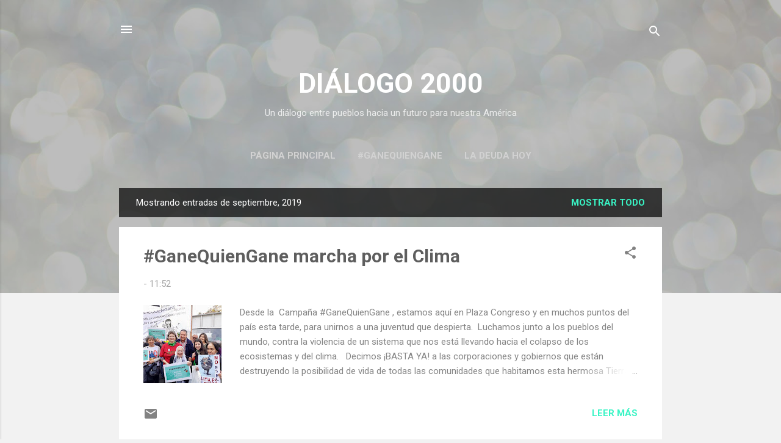

--- FILE ---
content_type: text/html; charset=UTF-8
request_url: https://dialogo2000.blogspot.com/2019/09/
body_size: 28045
content:
<!DOCTYPE html>
<html dir='ltr' lang='es'>
<head>
<meta content='width=device-width, initial-scale=1' name='viewport'/>
<title>DIÁLOGO 2000      </title>
<meta content='text/html; charset=UTF-8' http-equiv='Content-Type'/>
<!-- Chrome, Firefox OS and Opera -->
<meta content='#f2f2f2' name='theme-color'/>
<!-- Windows Phone -->
<meta content='#f2f2f2' name='msapplication-navbutton-color'/>
<meta content='blogger' name='generator'/>
<link href='https://dialogo2000.blogspot.com/favicon.ico' rel='icon' type='image/x-icon'/>
<link href='https://dialogo2000.blogspot.com/2019/09/' rel='canonical'/>
<link rel="alternate" type="application/atom+xml" title="DIÁLOGO 2000       - Atom" href="https://dialogo2000.blogspot.com/feeds/posts/default" />
<link rel="alternate" type="application/rss+xml" title="DIÁLOGO 2000       - RSS" href="https://dialogo2000.blogspot.com/feeds/posts/default?alt=rss" />
<link rel="service.post" type="application/atom+xml" title="DIÁLOGO 2000       - Atom" href="https://draft.blogger.com/feeds/1038260546425195831/posts/default" />
<!--Can't find substitution for tag [blog.ieCssRetrofitLinks]-->
<meta content='https://dialogo2000.blogspot.com/2019/09/' property='og:url'/>
<meta content='DIÁLOGO 2000      ' property='og:title'/>
<meta content='Un diálogo entre pueblos hacia un futuro para nuestra América' property='og:description'/>
<meta content='https://blogger.googleusercontent.com/img/b/R29vZ2xl/AVvXsEj3k4vJjT-lvdDXEg9bbznQMH1vUXV2QoSymsCpzK-UkH3gdXINWdrVa9spVV1_g3ujVECElULB0qY5El8Q8RbO94N2ObKzjLXyb1Xf8ehLHA_jf9Bu1RRiMTIlcTHrN3-8iZiSy1EPqkE/w1200-h630-p-k-no-nu/WhatsApp+Image+2019-09-28+at+00.53.34.jpg' property='og:image'/>
<meta content='https://blogger.googleusercontent.com/img/b/R29vZ2xl/AVvXsEhs1DgJX3Da8tu7qeIvuv-wBWznMV5U2WWzNqEyWxuriJCXxf5DhQZsTCEPsUFiSdJF4QQkOBRuZ1JU2IcG-yXDjAUWzg34HaYByXs59zHrJIzB3nzmL29ldhHAzL7zJ54OtaKaH7tAwaI/w1200-h630-p-k-no-nu/GQG+Huelga+mundial.png' property='og:image'/>
<meta content='https://blogger.googleusercontent.com/img/b/R29vZ2xl/AVvXsEj9BpvBYnjT_UvfRey3EdkGvcxpyuU1I7f4NZgb2Tn7GyDzJjL-k8WMQTWDwCFDdqfrQUEB4p3XY64ZFjkPP4t1SDoddj9gK9NjvzFGc-Z489Mcka3HwBSyC4J909qtDp8f2KBeRQSQ7Vk/w1200-h630-p-k-no-nu/semilla.jpg' property='og:image'/>
<style type='text/css'>@font-face{font-family:'Roboto';font-style:italic;font-weight:300;font-stretch:100%;font-display:swap;src:url(//fonts.gstatic.com/s/roboto/v50/KFOKCnqEu92Fr1Mu53ZEC9_Vu3r1gIhOszmOClHrs6ljXfMMLt_QuAX-k3Yi128m0kN2.woff2)format('woff2');unicode-range:U+0460-052F,U+1C80-1C8A,U+20B4,U+2DE0-2DFF,U+A640-A69F,U+FE2E-FE2F;}@font-face{font-family:'Roboto';font-style:italic;font-weight:300;font-stretch:100%;font-display:swap;src:url(//fonts.gstatic.com/s/roboto/v50/KFOKCnqEu92Fr1Mu53ZEC9_Vu3r1gIhOszmOClHrs6ljXfMMLt_QuAz-k3Yi128m0kN2.woff2)format('woff2');unicode-range:U+0301,U+0400-045F,U+0490-0491,U+04B0-04B1,U+2116;}@font-face{font-family:'Roboto';font-style:italic;font-weight:300;font-stretch:100%;font-display:swap;src:url(//fonts.gstatic.com/s/roboto/v50/KFOKCnqEu92Fr1Mu53ZEC9_Vu3r1gIhOszmOClHrs6ljXfMMLt_QuAT-k3Yi128m0kN2.woff2)format('woff2');unicode-range:U+1F00-1FFF;}@font-face{font-family:'Roboto';font-style:italic;font-weight:300;font-stretch:100%;font-display:swap;src:url(//fonts.gstatic.com/s/roboto/v50/KFOKCnqEu92Fr1Mu53ZEC9_Vu3r1gIhOszmOClHrs6ljXfMMLt_QuAv-k3Yi128m0kN2.woff2)format('woff2');unicode-range:U+0370-0377,U+037A-037F,U+0384-038A,U+038C,U+038E-03A1,U+03A3-03FF;}@font-face{font-family:'Roboto';font-style:italic;font-weight:300;font-stretch:100%;font-display:swap;src:url(//fonts.gstatic.com/s/roboto/v50/KFOKCnqEu92Fr1Mu53ZEC9_Vu3r1gIhOszmOClHrs6ljXfMMLt_QuHT-k3Yi128m0kN2.woff2)format('woff2');unicode-range:U+0302-0303,U+0305,U+0307-0308,U+0310,U+0312,U+0315,U+031A,U+0326-0327,U+032C,U+032F-0330,U+0332-0333,U+0338,U+033A,U+0346,U+034D,U+0391-03A1,U+03A3-03A9,U+03B1-03C9,U+03D1,U+03D5-03D6,U+03F0-03F1,U+03F4-03F5,U+2016-2017,U+2034-2038,U+203C,U+2040,U+2043,U+2047,U+2050,U+2057,U+205F,U+2070-2071,U+2074-208E,U+2090-209C,U+20D0-20DC,U+20E1,U+20E5-20EF,U+2100-2112,U+2114-2115,U+2117-2121,U+2123-214F,U+2190,U+2192,U+2194-21AE,U+21B0-21E5,U+21F1-21F2,U+21F4-2211,U+2213-2214,U+2216-22FF,U+2308-230B,U+2310,U+2319,U+231C-2321,U+2336-237A,U+237C,U+2395,U+239B-23B7,U+23D0,U+23DC-23E1,U+2474-2475,U+25AF,U+25B3,U+25B7,U+25BD,U+25C1,U+25CA,U+25CC,U+25FB,U+266D-266F,U+27C0-27FF,U+2900-2AFF,U+2B0E-2B11,U+2B30-2B4C,U+2BFE,U+3030,U+FF5B,U+FF5D,U+1D400-1D7FF,U+1EE00-1EEFF;}@font-face{font-family:'Roboto';font-style:italic;font-weight:300;font-stretch:100%;font-display:swap;src:url(//fonts.gstatic.com/s/roboto/v50/KFOKCnqEu92Fr1Mu53ZEC9_Vu3r1gIhOszmOClHrs6ljXfMMLt_QuGb-k3Yi128m0kN2.woff2)format('woff2');unicode-range:U+0001-000C,U+000E-001F,U+007F-009F,U+20DD-20E0,U+20E2-20E4,U+2150-218F,U+2190,U+2192,U+2194-2199,U+21AF,U+21E6-21F0,U+21F3,U+2218-2219,U+2299,U+22C4-22C6,U+2300-243F,U+2440-244A,U+2460-24FF,U+25A0-27BF,U+2800-28FF,U+2921-2922,U+2981,U+29BF,U+29EB,U+2B00-2BFF,U+4DC0-4DFF,U+FFF9-FFFB,U+10140-1018E,U+10190-1019C,U+101A0,U+101D0-101FD,U+102E0-102FB,U+10E60-10E7E,U+1D2C0-1D2D3,U+1D2E0-1D37F,U+1F000-1F0FF,U+1F100-1F1AD,U+1F1E6-1F1FF,U+1F30D-1F30F,U+1F315,U+1F31C,U+1F31E,U+1F320-1F32C,U+1F336,U+1F378,U+1F37D,U+1F382,U+1F393-1F39F,U+1F3A7-1F3A8,U+1F3AC-1F3AF,U+1F3C2,U+1F3C4-1F3C6,U+1F3CA-1F3CE,U+1F3D4-1F3E0,U+1F3ED,U+1F3F1-1F3F3,U+1F3F5-1F3F7,U+1F408,U+1F415,U+1F41F,U+1F426,U+1F43F,U+1F441-1F442,U+1F444,U+1F446-1F449,U+1F44C-1F44E,U+1F453,U+1F46A,U+1F47D,U+1F4A3,U+1F4B0,U+1F4B3,U+1F4B9,U+1F4BB,U+1F4BF,U+1F4C8-1F4CB,U+1F4D6,U+1F4DA,U+1F4DF,U+1F4E3-1F4E6,U+1F4EA-1F4ED,U+1F4F7,U+1F4F9-1F4FB,U+1F4FD-1F4FE,U+1F503,U+1F507-1F50B,U+1F50D,U+1F512-1F513,U+1F53E-1F54A,U+1F54F-1F5FA,U+1F610,U+1F650-1F67F,U+1F687,U+1F68D,U+1F691,U+1F694,U+1F698,U+1F6AD,U+1F6B2,U+1F6B9-1F6BA,U+1F6BC,U+1F6C6-1F6CF,U+1F6D3-1F6D7,U+1F6E0-1F6EA,U+1F6F0-1F6F3,U+1F6F7-1F6FC,U+1F700-1F7FF,U+1F800-1F80B,U+1F810-1F847,U+1F850-1F859,U+1F860-1F887,U+1F890-1F8AD,U+1F8B0-1F8BB,U+1F8C0-1F8C1,U+1F900-1F90B,U+1F93B,U+1F946,U+1F984,U+1F996,U+1F9E9,U+1FA00-1FA6F,U+1FA70-1FA7C,U+1FA80-1FA89,U+1FA8F-1FAC6,U+1FACE-1FADC,U+1FADF-1FAE9,U+1FAF0-1FAF8,U+1FB00-1FBFF;}@font-face{font-family:'Roboto';font-style:italic;font-weight:300;font-stretch:100%;font-display:swap;src:url(//fonts.gstatic.com/s/roboto/v50/KFOKCnqEu92Fr1Mu53ZEC9_Vu3r1gIhOszmOClHrs6ljXfMMLt_QuAf-k3Yi128m0kN2.woff2)format('woff2');unicode-range:U+0102-0103,U+0110-0111,U+0128-0129,U+0168-0169,U+01A0-01A1,U+01AF-01B0,U+0300-0301,U+0303-0304,U+0308-0309,U+0323,U+0329,U+1EA0-1EF9,U+20AB;}@font-face{font-family:'Roboto';font-style:italic;font-weight:300;font-stretch:100%;font-display:swap;src:url(//fonts.gstatic.com/s/roboto/v50/KFOKCnqEu92Fr1Mu53ZEC9_Vu3r1gIhOszmOClHrs6ljXfMMLt_QuAb-k3Yi128m0kN2.woff2)format('woff2');unicode-range:U+0100-02BA,U+02BD-02C5,U+02C7-02CC,U+02CE-02D7,U+02DD-02FF,U+0304,U+0308,U+0329,U+1D00-1DBF,U+1E00-1E9F,U+1EF2-1EFF,U+2020,U+20A0-20AB,U+20AD-20C0,U+2113,U+2C60-2C7F,U+A720-A7FF;}@font-face{font-family:'Roboto';font-style:italic;font-weight:300;font-stretch:100%;font-display:swap;src:url(//fonts.gstatic.com/s/roboto/v50/KFOKCnqEu92Fr1Mu53ZEC9_Vu3r1gIhOszmOClHrs6ljXfMMLt_QuAj-k3Yi128m0g.woff2)format('woff2');unicode-range:U+0000-00FF,U+0131,U+0152-0153,U+02BB-02BC,U+02C6,U+02DA,U+02DC,U+0304,U+0308,U+0329,U+2000-206F,U+20AC,U+2122,U+2191,U+2193,U+2212,U+2215,U+FEFF,U+FFFD;}@font-face{font-family:'Roboto';font-style:normal;font-weight:400;font-stretch:100%;font-display:swap;src:url(//fonts.gstatic.com/s/roboto/v50/KFO7CnqEu92Fr1ME7kSn66aGLdTylUAMa3GUBHMdazTgWw.woff2)format('woff2');unicode-range:U+0460-052F,U+1C80-1C8A,U+20B4,U+2DE0-2DFF,U+A640-A69F,U+FE2E-FE2F;}@font-face{font-family:'Roboto';font-style:normal;font-weight:400;font-stretch:100%;font-display:swap;src:url(//fonts.gstatic.com/s/roboto/v50/KFO7CnqEu92Fr1ME7kSn66aGLdTylUAMa3iUBHMdazTgWw.woff2)format('woff2');unicode-range:U+0301,U+0400-045F,U+0490-0491,U+04B0-04B1,U+2116;}@font-face{font-family:'Roboto';font-style:normal;font-weight:400;font-stretch:100%;font-display:swap;src:url(//fonts.gstatic.com/s/roboto/v50/KFO7CnqEu92Fr1ME7kSn66aGLdTylUAMa3CUBHMdazTgWw.woff2)format('woff2');unicode-range:U+1F00-1FFF;}@font-face{font-family:'Roboto';font-style:normal;font-weight:400;font-stretch:100%;font-display:swap;src:url(//fonts.gstatic.com/s/roboto/v50/KFO7CnqEu92Fr1ME7kSn66aGLdTylUAMa3-UBHMdazTgWw.woff2)format('woff2');unicode-range:U+0370-0377,U+037A-037F,U+0384-038A,U+038C,U+038E-03A1,U+03A3-03FF;}@font-face{font-family:'Roboto';font-style:normal;font-weight:400;font-stretch:100%;font-display:swap;src:url(//fonts.gstatic.com/s/roboto/v50/KFO7CnqEu92Fr1ME7kSn66aGLdTylUAMawCUBHMdazTgWw.woff2)format('woff2');unicode-range:U+0302-0303,U+0305,U+0307-0308,U+0310,U+0312,U+0315,U+031A,U+0326-0327,U+032C,U+032F-0330,U+0332-0333,U+0338,U+033A,U+0346,U+034D,U+0391-03A1,U+03A3-03A9,U+03B1-03C9,U+03D1,U+03D5-03D6,U+03F0-03F1,U+03F4-03F5,U+2016-2017,U+2034-2038,U+203C,U+2040,U+2043,U+2047,U+2050,U+2057,U+205F,U+2070-2071,U+2074-208E,U+2090-209C,U+20D0-20DC,U+20E1,U+20E5-20EF,U+2100-2112,U+2114-2115,U+2117-2121,U+2123-214F,U+2190,U+2192,U+2194-21AE,U+21B0-21E5,U+21F1-21F2,U+21F4-2211,U+2213-2214,U+2216-22FF,U+2308-230B,U+2310,U+2319,U+231C-2321,U+2336-237A,U+237C,U+2395,U+239B-23B7,U+23D0,U+23DC-23E1,U+2474-2475,U+25AF,U+25B3,U+25B7,U+25BD,U+25C1,U+25CA,U+25CC,U+25FB,U+266D-266F,U+27C0-27FF,U+2900-2AFF,U+2B0E-2B11,U+2B30-2B4C,U+2BFE,U+3030,U+FF5B,U+FF5D,U+1D400-1D7FF,U+1EE00-1EEFF;}@font-face{font-family:'Roboto';font-style:normal;font-weight:400;font-stretch:100%;font-display:swap;src:url(//fonts.gstatic.com/s/roboto/v50/KFO7CnqEu92Fr1ME7kSn66aGLdTylUAMaxKUBHMdazTgWw.woff2)format('woff2');unicode-range:U+0001-000C,U+000E-001F,U+007F-009F,U+20DD-20E0,U+20E2-20E4,U+2150-218F,U+2190,U+2192,U+2194-2199,U+21AF,U+21E6-21F0,U+21F3,U+2218-2219,U+2299,U+22C4-22C6,U+2300-243F,U+2440-244A,U+2460-24FF,U+25A0-27BF,U+2800-28FF,U+2921-2922,U+2981,U+29BF,U+29EB,U+2B00-2BFF,U+4DC0-4DFF,U+FFF9-FFFB,U+10140-1018E,U+10190-1019C,U+101A0,U+101D0-101FD,U+102E0-102FB,U+10E60-10E7E,U+1D2C0-1D2D3,U+1D2E0-1D37F,U+1F000-1F0FF,U+1F100-1F1AD,U+1F1E6-1F1FF,U+1F30D-1F30F,U+1F315,U+1F31C,U+1F31E,U+1F320-1F32C,U+1F336,U+1F378,U+1F37D,U+1F382,U+1F393-1F39F,U+1F3A7-1F3A8,U+1F3AC-1F3AF,U+1F3C2,U+1F3C4-1F3C6,U+1F3CA-1F3CE,U+1F3D4-1F3E0,U+1F3ED,U+1F3F1-1F3F3,U+1F3F5-1F3F7,U+1F408,U+1F415,U+1F41F,U+1F426,U+1F43F,U+1F441-1F442,U+1F444,U+1F446-1F449,U+1F44C-1F44E,U+1F453,U+1F46A,U+1F47D,U+1F4A3,U+1F4B0,U+1F4B3,U+1F4B9,U+1F4BB,U+1F4BF,U+1F4C8-1F4CB,U+1F4D6,U+1F4DA,U+1F4DF,U+1F4E3-1F4E6,U+1F4EA-1F4ED,U+1F4F7,U+1F4F9-1F4FB,U+1F4FD-1F4FE,U+1F503,U+1F507-1F50B,U+1F50D,U+1F512-1F513,U+1F53E-1F54A,U+1F54F-1F5FA,U+1F610,U+1F650-1F67F,U+1F687,U+1F68D,U+1F691,U+1F694,U+1F698,U+1F6AD,U+1F6B2,U+1F6B9-1F6BA,U+1F6BC,U+1F6C6-1F6CF,U+1F6D3-1F6D7,U+1F6E0-1F6EA,U+1F6F0-1F6F3,U+1F6F7-1F6FC,U+1F700-1F7FF,U+1F800-1F80B,U+1F810-1F847,U+1F850-1F859,U+1F860-1F887,U+1F890-1F8AD,U+1F8B0-1F8BB,U+1F8C0-1F8C1,U+1F900-1F90B,U+1F93B,U+1F946,U+1F984,U+1F996,U+1F9E9,U+1FA00-1FA6F,U+1FA70-1FA7C,U+1FA80-1FA89,U+1FA8F-1FAC6,U+1FACE-1FADC,U+1FADF-1FAE9,U+1FAF0-1FAF8,U+1FB00-1FBFF;}@font-face{font-family:'Roboto';font-style:normal;font-weight:400;font-stretch:100%;font-display:swap;src:url(//fonts.gstatic.com/s/roboto/v50/KFO7CnqEu92Fr1ME7kSn66aGLdTylUAMa3OUBHMdazTgWw.woff2)format('woff2');unicode-range:U+0102-0103,U+0110-0111,U+0128-0129,U+0168-0169,U+01A0-01A1,U+01AF-01B0,U+0300-0301,U+0303-0304,U+0308-0309,U+0323,U+0329,U+1EA0-1EF9,U+20AB;}@font-face{font-family:'Roboto';font-style:normal;font-weight:400;font-stretch:100%;font-display:swap;src:url(//fonts.gstatic.com/s/roboto/v50/KFO7CnqEu92Fr1ME7kSn66aGLdTylUAMa3KUBHMdazTgWw.woff2)format('woff2');unicode-range:U+0100-02BA,U+02BD-02C5,U+02C7-02CC,U+02CE-02D7,U+02DD-02FF,U+0304,U+0308,U+0329,U+1D00-1DBF,U+1E00-1E9F,U+1EF2-1EFF,U+2020,U+20A0-20AB,U+20AD-20C0,U+2113,U+2C60-2C7F,U+A720-A7FF;}@font-face{font-family:'Roboto';font-style:normal;font-weight:400;font-stretch:100%;font-display:swap;src:url(//fonts.gstatic.com/s/roboto/v50/KFO7CnqEu92Fr1ME7kSn66aGLdTylUAMa3yUBHMdazQ.woff2)format('woff2');unicode-range:U+0000-00FF,U+0131,U+0152-0153,U+02BB-02BC,U+02C6,U+02DA,U+02DC,U+0304,U+0308,U+0329,U+2000-206F,U+20AC,U+2122,U+2191,U+2193,U+2212,U+2215,U+FEFF,U+FFFD;}@font-face{font-family:'Roboto';font-style:normal;font-weight:700;font-stretch:100%;font-display:swap;src:url(//fonts.gstatic.com/s/roboto/v50/KFO7CnqEu92Fr1ME7kSn66aGLdTylUAMa3GUBHMdazTgWw.woff2)format('woff2');unicode-range:U+0460-052F,U+1C80-1C8A,U+20B4,U+2DE0-2DFF,U+A640-A69F,U+FE2E-FE2F;}@font-face{font-family:'Roboto';font-style:normal;font-weight:700;font-stretch:100%;font-display:swap;src:url(//fonts.gstatic.com/s/roboto/v50/KFO7CnqEu92Fr1ME7kSn66aGLdTylUAMa3iUBHMdazTgWw.woff2)format('woff2');unicode-range:U+0301,U+0400-045F,U+0490-0491,U+04B0-04B1,U+2116;}@font-face{font-family:'Roboto';font-style:normal;font-weight:700;font-stretch:100%;font-display:swap;src:url(//fonts.gstatic.com/s/roboto/v50/KFO7CnqEu92Fr1ME7kSn66aGLdTylUAMa3CUBHMdazTgWw.woff2)format('woff2');unicode-range:U+1F00-1FFF;}@font-face{font-family:'Roboto';font-style:normal;font-weight:700;font-stretch:100%;font-display:swap;src:url(//fonts.gstatic.com/s/roboto/v50/KFO7CnqEu92Fr1ME7kSn66aGLdTylUAMa3-UBHMdazTgWw.woff2)format('woff2');unicode-range:U+0370-0377,U+037A-037F,U+0384-038A,U+038C,U+038E-03A1,U+03A3-03FF;}@font-face{font-family:'Roboto';font-style:normal;font-weight:700;font-stretch:100%;font-display:swap;src:url(//fonts.gstatic.com/s/roboto/v50/KFO7CnqEu92Fr1ME7kSn66aGLdTylUAMawCUBHMdazTgWw.woff2)format('woff2');unicode-range:U+0302-0303,U+0305,U+0307-0308,U+0310,U+0312,U+0315,U+031A,U+0326-0327,U+032C,U+032F-0330,U+0332-0333,U+0338,U+033A,U+0346,U+034D,U+0391-03A1,U+03A3-03A9,U+03B1-03C9,U+03D1,U+03D5-03D6,U+03F0-03F1,U+03F4-03F5,U+2016-2017,U+2034-2038,U+203C,U+2040,U+2043,U+2047,U+2050,U+2057,U+205F,U+2070-2071,U+2074-208E,U+2090-209C,U+20D0-20DC,U+20E1,U+20E5-20EF,U+2100-2112,U+2114-2115,U+2117-2121,U+2123-214F,U+2190,U+2192,U+2194-21AE,U+21B0-21E5,U+21F1-21F2,U+21F4-2211,U+2213-2214,U+2216-22FF,U+2308-230B,U+2310,U+2319,U+231C-2321,U+2336-237A,U+237C,U+2395,U+239B-23B7,U+23D0,U+23DC-23E1,U+2474-2475,U+25AF,U+25B3,U+25B7,U+25BD,U+25C1,U+25CA,U+25CC,U+25FB,U+266D-266F,U+27C0-27FF,U+2900-2AFF,U+2B0E-2B11,U+2B30-2B4C,U+2BFE,U+3030,U+FF5B,U+FF5D,U+1D400-1D7FF,U+1EE00-1EEFF;}@font-face{font-family:'Roboto';font-style:normal;font-weight:700;font-stretch:100%;font-display:swap;src:url(//fonts.gstatic.com/s/roboto/v50/KFO7CnqEu92Fr1ME7kSn66aGLdTylUAMaxKUBHMdazTgWw.woff2)format('woff2');unicode-range:U+0001-000C,U+000E-001F,U+007F-009F,U+20DD-20E0,U+20E2-20E4,U+2150-218F,U+2190,U+2192,U+2194-2199,U+21AF,U+21E6-21F0,U+21F3,U+2218-2219,U+2299,U+22C4-22C6,U+2300-243F,U+2440-244A,U+2460-24FF,U+25A0-27BF,U+2800-28FF,U+2921-2922,U+2981,U+29BF,U+29EB,U+2B00-2BFF,U+4DC0-4DFF,U+FFF9-FFFB,U+10140-1018E,U+10190-1019C,U+101A0,U+101D0-101FD,U+102E0-102FB,U+10E60-10E7E,U+1D2C0-1D2D3,U+1D2E0-1D37F,U+1F000-1F0FF,U+1F100-1F1AD,U+1F1E6-1F1FF,U+1F30D-1F30F,U+1F315,U+1F31C,U+1F31E,U+1F320-1F32C,U+1F336,U+1F378,U+1F37D,U+1F382,U+1F393-1F39F,U+1F3A7-1F3A8,U+1F3AC-1F3AF,U+1F3C2,U+1F3C4-1F3C6,U+1F3CA-1F3CE,U+1F3D4-1F3E0,U+1F3ED,U+1F3F1-1F3F3,U+1F3F5-1F3F7,U+1F408,U+1F415,U+1F41F,U+1F426,U+1F43F,U+1F441-1F442,U+1F444,U+1F446-1F449,U+1F44C-1F44E,U+1F453,U+1F46A,U+1F47D,U+1F4A3,U+1F4B0,U+1F4B3,U+1F4B9,U+1F4BB,U+1F4BF,U+1F4C8-1F4CB,U+1F4D6,U+1F4DA,U+1F4DF,U+1F4E3-1F4E6,U+1F4EA-1F4ED,U+1F4F7,U+1F4F9-1F4FB,U+1F4FD-1F4FE,U+1F503,U+1F507-1F50B,U+1F50D,U+1F512-1F513,U+1F53E-1F54A,U+1F54F-1F5FA,U+1F610,U+1F650-1F67F,U+1F687,U+1F68D,U+1F691,U+1F694,U+1F698,U+1F6AD,U+1F6B2,U+1F6B9-1F6BA,U+1F6BC,U+1F6C6-1F6CF,U+1F6D3-1F6D7,U+1F6E0-1F6EA,U+1F6F0-1F6F3,U+1F6F7-1F6FC,U+1F700-1F7FF,U+1F800-1F80B,U+1F810-1F847,U+1F850-1F859,U+1F860-1F887,U+1F890-1F8AD,U+1F8B0-1F8BB,U+1F8C0-1F8C1,U+1F900-1F90B,U+1F93B,U+1F946,U+1F984,U+1F996,U+1F9E9,U+1FA00-1FA6F,U+1FA70-1FA7C,U+1FA80-1FA89,U+1FA8F-1FAC6,U+1FACE-1FADC,U+1FADF-1FAE9,U+1FAF0-1FAF8,U+1FB00-1FBFF;}@font-face{font-family:'Roboto';font-style:normal;font-weight:700;font-stretch:100%;font-display:swap;src:url(//fonts.gstatic.com/s/roboto/v50/KFO7CnqEu92Fr1ME7kSn66aGLdTylUAMa3OUBHMdazTgWw.woff2)format('woff2');unicode-range:U+0102-0103,U+0110-0111,U+0128-0129,U+0168-0169,U+01A0-01A1,U+01AF-01B0,U+0300-0301,U+0303-0304,U+0308-0309,U+0323,U+0329,U+1EA0-1EF9,U+20AB;}@font-face{font-family:'Roboto';font-style:normal;font-weight:700;font-stretch:100%;font-display:swap;src:url(//fonts.gstatic.com/s/roboto/v50/KFO7CnqEu92Fr1ME7kSn66aGLdTylUAMa3KUBHMdazTgWw.woff2)format('woff2');unicode-range:U+0100-02BA,U+02BD-02C5,U+02C7-02CC,U+02CE-02D7,U+02DD-02FF,U+0304,U+0308,U+0329,U+1D00-1DBF,U+1E00-1E9F,U+1EF2-1EFF,U+2020,U+20A0-20AB,U+20AD-20C0,U+2113,U+2C60-2C7F,U+A720-A7FF;}@font-face{font-family:'Roboto';font-style:normal;font-weight:700;font-stretch:100%;font-display:swap;src:url(//fonts.gstatic.com/s/roboto/v50/KFO7CnqEu92Fr1ME7kSn66aGLdTylUAMa3yUBHMdazQ.woff2)format('woff2');unicode-range:U+0000-00FF,U+0131,U+0152-0153,U+02BB-02BC,U+02C6,U+02DA,U+02DC,U+0304,U+0308,U+0329,U+2000-206F,U+20AC,U+2122,U+2191,U+2193,U+2212,U+2215,U+FEFF,U+FFFD;}</style>
<style id='page-skin-1' type='text/css'><!--
/*! normalize.css v3.0.1 | MIT License | git.io/normalize */html{font-family:sans-serif;-ms-text-size-adjust:100%;-webkit-text-size-adjust:100%}body{margin:0}article,aside,details,figcaption,figure,footer,header,hgroup,main,nav,section,summary{display:block}audio,canvas,progress,video{display:inline-block;vertical-align:baseline}audio:not([controls]){display:none;height:0}[hidden],template{display:none}a{background:transparent}a:active,a:hover{outline:0}abbr[title]{border-bottom:1px dotted}b,strong{font-weight:bold}dfn{font-style:italic}h1{font-size:2em;margin:.67em 0}mark{background:#ff0;color:#000}small{font-size:80%}sub,sup{font-size:75%;line-height:0;position:relative;vertical-align:baseline}sup{top:-0.5em}sub{bottom:-0.25em}img{border:0}svg:not(:root){overflow:hidden}figure{margin:1em 40px}hr{-moz-box-sizing:content-box;box-sizing:content-box;height:0}pre{overflow:auto}code,kbd,pre,samp{font-family:monospace,monospace;font-size:1em}button,input,optgroup,select,textarea{color:inherit;font:inherit;margin:0}button{overflow:visible}button,select{text-transform:none}button,html input[type="button"],input[type="reset"],input[type="submit"]{-webkit-appearance:button;cursor:pointer}button[disabled],html input[disabled]{cursor:default}button::-moz-focus-inner,input::-moz-focus-inner{border:0;padding:0}input{line-height:normal}input[type="checkbox"],input[type="radio"]{box-sizing:border-box;padding:0}input[type="number"]::-webkit-inner-spin-button,input[type="number"]::-webkit-outer-spin-button{height:auto}input[type="search"]{-webkit-appearance:textfield;-moz-box-sizing:content-box;-webkit-box-sizing:content-box;box-sizing:content-box}input[type="search"]::-webkit-search-cancel-button,input[type="search"]::-webkit-search-decoration{-webkit-appearance:none}fieldset{border:1px solid #c0c0c0;margin:0 2px;padding:.35em .625em .75em}legend{border:0;padding:0}textarea{overflow:auto}optgroup{font-weight:bold}table{border-collapse:collapse;border-spacing:0}td,th{padding:0}
/*!************************************************
* Blogger Template Style
* Name: Contempo
**************************************************/
body{
overflow-wrap:break-word;
word-break:break-word;
word-wrap:break-word
}
.hidden{
display:none
}
.invisible{
visibility:hidden
}
.container::after,.float-container::after{
clear:both;
content:"";
display:table
}
.clearboth{
clear:both
}
#comments .comment .comment-actions,.subscribe-popup .FollowByEmail .follow-by-email-submit,.widget.Profile .profile-link,.widget.Profile .profile-link.visit-profile{
background:0 0;
border:0;
box-shadow:none;
color:#39f4c5;
cursor:pointer;
font-size:14px;
font-weight:700;
outline:0;
text-decoration:none;
text-transform:uppercase;
width:auto
}
.dim-overlay{
background-color:rgba(0,0,0,.54);
height:100vh;
left:0;
position:fixed;
top:0;
width:100%
}
#sharing-dim-overlay{
background-color:transparent
}
input::-ms-clear{
display:none
}
.blogger-logo,.svg-icon-24.blogger-logo{
fill:#ff9800;
opacity:1
}
.loading-spinner-large{
-webkit-animation:mspin-rotate 1.568s infinite linear;
animation:mspin-rotate 1.568s infinite linear;
height:48px;
overflow:hidden;
position:absolute;
width:48px;
z-index:200
}
.loading-spinner-large>div{
-webkit-animation:mspin-revrot 5332ms infinite steps(4);
animation:mspin-revrot 5332ms infinite steps(4)
}
.loading-spinner-large>div>div{
-webkit-animation:mspin-singlecolor-large-film 1333ms infinite steps(81);
animation:mspin-singlecolor-large-film 1333ms infinite steps(81);
background-size:100%;
height:48px;
width:3888px
}
.mspin-black-large>div>div,.mspin-grey_54-large>div>div{
background-image:url(https://www.blogblog.com/indie/mspin_black_large.svg)
}
.mspin-white-large>div>div{
background-image:url(https://www.blogblog.com/indie/mspin_white_large.svg)
}
.mspin-grey_54-large{
opacity:.54
}
@-webkit-keyframes mspin-singlecolor-large-film{
from{
-webkit-transform:translateX(0);
transform:translateX(0)
}
to{
-webkit-transform:translateX(-3888px);
transform:translateX(-3888px)
}
}
@keyframes mspin-singlecolor-large-film{
from{
-webkit-transform:translateX(0);
transform:translateX(0)
}
to{
-webkit-transform:translateX(-3888px);
transform:translateX(-3888px)
}
}
@-webkit-keyframes mspin-rotate{
from{
-webkit-transform:rotate(0);
transform:rotate(0)
}
to{
-webkit-transform:rotate(360deg);
transform:rotate(360deg)
}
}
@keyframes mspin-rotate{
from{
-webkit-transform:rotate(0);
transform:rotate(0)
}
to{
-webkit-transform:rotate(360deg);
transform:rotate(360deg)
}
}
@-webkit-keyframes mspin-revrot{
from{
-webkit-transform:rotate(0);
transform:rotate(0)
}
to{
-webkit-transform:rotate(-360deg);
transform:rotate(-360deg)
}
}
@keyframes mspin-revrot{
from{
-webkit-transform:rotate(0);
transform:rotate(0)
}
to{
-webkit-transform:rotate(-360deg);
transform:rotate(-360deg)
}
}
.skip-navigation{
background-color:#fff;
box-sizing:border-box;
color:#000;
display:block;
height:0;
left:0;
line-height:50px;
overflow:hidden;
padding-top:0;
position:fixed;
text-align:center;
top:0;
-webkit-transition:box-shadow .3s,height .3s,padding-top .3s;
transition:box-shadow .3s,height .3s,padding-top .3s;
width:100%;
z-index:900
}
.skip-navigation:focus{
box-shadow:0 4px 5px 0 rgba(0,0,0,.14),0 1px 10px 0 rgba(0,0,0,.12),0 2px 4px -1px rgba(0,0,0,.2);
height:50px
}
#main{
outline:0
}
.main-heading{
position:absolute;
clip:rect(1px,1px,1px,1px);
padding:0;
border:0;
height:1px;
width:1px;
overflow:hidden
}
.Attribution{
margin-top:1em;
text-align:center
}
.Attribution .blogger img,.Attribution .blogger svg{
vertical-align:bottom
}
.Attribution .blogger img{
margin-right:.5em
}
.Attribution div{
line-height:24px;
margin-top:.5em
}
.Attribution .copyright,.Attribution .image-attribution{
font-size:.7em;
margin-top:1.5em
}
.BLOG_mobile_video_class{
display:none
}
.bg-photo{
background-attachment:scroll!important
}
body .CSS_LIGHTBOX{
z-index:900
}
.extendable .show-less,.extendable .show-more{
border-color:#39f4c5;
color:#39f4c5;
margin-top:8px
}
.extendable .show-less.hidden,.extendable .show-more.hidden{
display:none
}
.inline-ad{
display:none;
max-width:100%;
overflow:hidden
}
.adsbygoogle{
display:block
}
#cookieChoiceInfo{
bottom:0;
top:auto
}
iframe.b-hbp-video{
border:0
}
.post-body img{
max-width:100%
}
.post-body iframe{
max-width:100%
}
.post-body a[imageanchor="1"]{
display:inline-block
}
.byline{
margin-right:1em
}
.byline:last-child{
margin-right:0
}
.link-copied-dialog{
max-width:520px;
outline:0
}
.link-copied-dialog .modal-dialog-buttons{
margin-top:8px
}
.link-copied-dialog .goog-buttonset-default{
background:0 0;
border:0
}
.link-copied-dialog .goog-buttonset-default:focus{
outline:0
}
.paging-control-container{
margin-bottom:16px
}
.paging-control-container .paging-control{
display:inline-block
}
.paging-control-container .comment-range-text::after,.paging-control-container .paging-control{
color:#39f4c5
}
.paging-control-container .comment-range-text,.paging-control-container .paging-control{
margin-right:8px
}
.paging-control-container .comment-range-text::after,.paging-control-container .paging-control::after{
content:"\b7";
cursor:default;
padding-left:8px;
pointer-events:none
}
.paging-control-container .comment-range-text:last-child::after,.paging-control-container .paging-control:last-child::after{
content:none
}
.byline.reactions iframe{
height:20px
}
.b-notification{
color:#000;
background-color:#fff;
border-bottom:solid 1px #000;
box-sizing:border-box;
padding:16px 32px;
text-align:center
}
.b-notification.visible{
-webkit-transition:margin-top .3s cubic-bezier(.4,0,.2,1);
transition:margin-top .3s cubic-bezier(.4,0,.2,1)
}
.b-notification.invisible{
position:absolute
}
.b-notification-close{
position:absolute;
right:8px;
top:8px
}
.no-posts-message{
line-height:40px;
text-align:center
}
@media screen and (max-width:800px){
body.item-view .post-body a[imageanchor="1"][style*="float: left;"],body.item-view .post-body a[imageanchor="1"][style*="float: right;"]{
float:none!important;
clear:none!important
}
body.item-view .post-body a[imageanchor="1"] img{
display:block;
height:auto;
margin:0 auto
}
body.item-view .post-body>.separator:first-child>a[imageanchor="1"]:first-child{
margin-top:20px
}
.post-body a[imageanchor]{
display:block
}
body.item-view .post-body a[imageanchor="1"]{
margin-left:0!important;
margin-right:0!important
}
body.item-view .post-body a[imageanchor="1"]+a[imageanchor="1"]{
margin-top:16px
}
}
.item-control{
display:none
}
#comments{
border-top:1px dashed rgba(0,0,0,.54);
margin-top:20px;
padding:20px
}
#comments .comment-thread ol{
margin:0;
padding-left:0;
padding-left:0
}
#comments .comment .comment-replybox-single,#comments .comment-thread .comment-replies{
margin-left:60px
}
#comments .comment-thread .thread-count{
display:none
}
#comments .comment{
list-style-type:none;
padding:0 0 30px;
position:relative
}
#comments .comment .comment{
padding-bottom:8px
}
.comment .avatar-image-container{
position:absolute
}
.comment .avatar-image-container img{
border-radius:50%
}
.avatar-image-container svg,.comment .avatar-image-container .avatar-icon{
border-radius:50%;
border:solid 1px #828282;
box-sizing:border-box;
fill:#828282;
height:35px;
margin:0;
padding:7px;
width:35px
}
.comment .comment-block{
margin-top:10px;
margin-left:60px;
padding-bottom:0
}
#comments .comment-author-header-wrapper{
margin-left:40px
}
#comments .comment .thread-expanded .comment-block{
padding-bottom:20px
}
#comments .comment .comment-header .user,#comments .comment .comment-header .user a{
color:#5e5e5e;
font-style:normal;
font-weight:700
}
#comments .comment .comment-actions{
bottom:0;
margin-bottom:15px;
position:absolute
}
#comments .comment .comment-actions>*{
margin-right:8px
}
#comments .comment .comment-header .datetime{
bottom:0;
color:rgba(94,94,94,.54);
display:inline-block;
font-size:13px;
font-style:italic;
margin-left:8px
}
#comments .comment .comment-footer .comment-timestamp a,#comments .comment .comment-header .datetime a{
color:rgba(94,94,94,.54)
}
#comments .comment .comment-content,.comment .comment-body{
margin-top:12px;
word-break:break-word
}
.comment-body{
margin-bottom:12px
}
#comments.embed[data-num-comments="0"]{
border:0;
margin-top:0;
padding-top:0
}
#comments.embed[data-num-comments="0"] #comment-post-message,#comments.embed[data-num-comments="0"] div.comment-form>p,#comments.embed[data-num-comments="0"] p.comment-footer{
display:none
}
#comment-editor-src{
display:none
}
.comments .comments-content .loadmore.loaded{
max-height:0;
opacity:0;
overflow:hidden
}
.extendable .remaining-items{
height:0;
overflow:hidden;
-webkit-transition:height .3s cubic-bezier(.4,0,.2,1);
transition:height .3s cubic-bezier(.4,0,.2,1)
}
.extendable .remaining-items.expanded{
height:auto
}
.svg-icon-24,.svg-icon-24-button{
cursor:pointer;
height:24px;
width:24px;
min-width:24px
}
.touch-icon{
margin:-12px;
padding:12px
}
.touch-icon:active,.touch-icon:focus{
background-color:rgba(153,153,153,.4);
border-radius:50%
}
svg:not(:root).touch-icon{
overflow:visible
}
html[dir=rtl] .rtl-reversible-icon{
-webkit-transform:scaleX(-1);
-ms-transform:scaleX(-1);
transform:scaleX(-1)
}
.svg-icon-24-button,.touch-icon-button{
background:0 0;
border:0;
margin:0;
outline:0;
padding:0
}
.touch-icon-button .touch-icon:active,.touch-icon-button .touch-icon:focus{
background-color:transparent
}
.touch-icon-button:active .touch-icon,.touch-icon-button:focus .touch-icon{
background-color:rgba(153,153,153,.4);
border-radius:50%
}
.Profile .default-avatar-wrapper .avatar-icon{
border-radius:50%;
border:solid 1px #828282;
box-sizing:border-box;
fill:#828282;
margin:0
}
.Profile .individual .default-avatar-wrapper .avatar-icon{
padding:25px
}
.Profile .individual .avatar-icon,.Profile .individual .profile-img{
height:120px;
width:120px
}
.Profile .team .default-avatar-wrapper .avatar-icon{
padding:8px
}
.Profile .team .avatar-icon,.Profile .team .default-avatar-wrapper,.Profile .team .profile-img{
height:40px;
width:40px
}
.snippet-container{
margin:0;
position:relative;
overflow:hidden
}
.snippet-fade{
bottom:0;
box-sizing:border-box;
position:absolute;
width:96px
}
.snippet-fade{
right:0
}
.snippet-fade:after{
content:"\2026"
}
.snippet-fade:after{
float:right
}
.post-bottom{
-webkit-box-align:center;
-webkit-align-items:center;
-ms-flex-align:center;
align-items:center;
display:-webkit-box;
display:-webkit-flex;
display:-ms-flexbox;
display:flex;
-webkit-flex-wrap:wrap;
-ms-flex-wrap:wrap;
flex-wrap:wrap
}
.post-footer{
-webkit-box-flex:1;
-webkit-flex:1 1 auto;
-ms-flex:1 1 auto;
flex:1 1 auto;
-webkit-flex-wrap:wrap;
-ms-flex-wrap:wrap;
flex-wrap:wrap;
-webkit-box-ordinal-group:2;
-webkit-order:1;
-ms-flex-order:1;
order:1
}
.post-footer>*{
-webkit-box-flex:0;
-webkit-flex:0 1 auto;
-ms-flex:0 1 auto;
flex:0 1 auto
}
.post-footer .byline:last-child{
margin-right:1em
}
.jump-link{
-webkit-box-flex:0;
-webkit-flex:0 0 auto;
-ms-flex:0 0 auto;
flex:0 0 auto;
-webkit-box-ordinal-group:3;
-webkit-order:2;
-ms-flex-order:2;
order:2
}
.centered-top-container.sticky{
left:0;
position:fixed;
right:0;
top:0;
width:auto;
z-index:50;
-webkit-transition-property:opacity,-webkit-transform;
transition-property:opacity,-webkit-transform;
transition-property:transform,opacity;
transition-property:transform,opacity,-webkit-transform;
-webkit-transition-duration:.2s;
transition-duration:.2s;
-webkit-transition-timing-function:cubic-bezier(.4,0,.2,1);
transition-timing-function:cubic-bezier(.4,0,.2,1)
}
.centered-top-placeholder{
display:none
}
.collapsed-header .centered-top-placeholder{
display:block
}
.centered-top-container .Header .replaced h1,.centered-top-placeholder .Header .replaced h1{
display:none
}
.centered-top-container.sticky .Header .replaced h1{
display:block
}
.centered-top-container.sticky .Header .header-widget{
background:0 0
}
.centered-top-container.sticky .Header .header-image-wrapper{
display:none
}
.centered-top-container img,.centered-top-placeholder img{
max-width:100%
}
.collapsible{
-webkit-transition:height .3s cubic-bezier(.4,0,.2,1);
transition:height .3s cubic-bezier(.4,0,.2,1)
}
.collapsible,.collapsible>summary{
display:block;
overflow:hidden
}
.collapsible>:not(summary){
display:none
}
.collapsible[open]>:not(summary){
display:block
}
.collapsible:focus,.collapsible>summary:focus{
outline:0
}
.collapsible>summary{
cursor:pointer;
display:block;
padding:0
}
.collapsible:focus>summary,.collapsible>summary:focus{
background-color:transparent
}
.collapsible>summary::-webkit-details-marker{
display:none
}
.collapsible-title{
-webkit-box-align:center;
-webkit-align-items:center;
-ms-flex-align:center;
align-items:center;
display:-webkit-box;
display:-webkit-flex;
display:-ms-flexbox;
display:flex
}
.collapsible-title .title{
-webkit-box-flex:1;
-webkit-flex:1 1 auto;
-ms-flex:1 1 auto;
flex:1 1 auto;
-webkit-box-ordinal-group:1;
-webkit-order:0;
-ms-flex-order:0;
order:0;
overflow:hidden;
text-overflow:ellipsis;
white-space:nowrap
}
.collapsible-title .chevron-down,.collapsible[open] .collapsible-title .chevron-up{
display:block
}
.collapsible-title .chevron-up,.collapsible[open] .collapsible-title .chevron-down{
display:none
}
.flat-button{
cursor:pointer;
display:inline-block;
font-weight:700;
text-transform:uppercase;
border-radius:2px;
padding:8px;
margin:-8px
}
.flat-icon-button{
background:0 0;
border:0;
margin:0;
outline:0;
padding:0;
margin:-12px;
padding:12px;
cursor:pointer;
box-sizing:content-box;
display:inline-block;
line-height:0
}
.flat-icon-button,.flat-icon-button .splash-wrapper{
border-radius:50%
}
.flat-icon-button .splash.animate{
-webkit-animation-duration:.3s;
animation-duration:.3s
}
.overflowable-container{
max-height:46px;
overflow:hidden;
position:relative
}
.overflow-button{
cursor:pointer
}
#overflowable-dim-overlay{
background:0 0
}
.overflow-popup{
box-shadow:0 2px 2px 0 rgba(0,0,0,.14),0 3px 1px -2px rgba(0,0,0,.2),0 1px 5px 0 rgba(0,0,0,.12);
background-color:#ffffff;
left:0;
max-width:calc(100% - 32px);
position:absolute;
top:0;
visibility:hidden;
z-index:101
}
.overflow-popup ul{
list-style:none
}
.overflow-popup .tabs li,.overflow-popup li{
display:block;
height:auto
}
.overflow-popup .tabs li{
padding-left:0;
padding-right:0
}
.overflow-button.hidden,.overflow-popup .tabs li.hidden,.overflow-popup li.hidden{
display:none
}
.pill-button{
background:0 0;
border:1px solid;
border-radius:12px;
cursor:pointer;
display:inline-block;
padding:4px 16px;
text-transform:uppercase
}
.ripple{
position:relative
}
.ripple>*{
z-index:1
}
.splash-wrapper{
bottom:0;
left:0;
overflow:hidden;
pointer-events:none;
position:absolute;
right:0;
top:0;
z-index:0
}
.splash{
background:#ccc;
border-radius:100%;
display:block;
opacity:.6;
position:absolute;
-webkit-transform:scale(0);
-ms-transform:scale(0);
transform:scale(0)
}
.splash.animate{
-webkit-animation:ripple-effect .4s linear;
animation:ripple-effect .4s linear
}
@-webkit-keyframes ripple-effect{
100%{
opacity:0;
-webkit-transform:scale(2.5);
transform:scale(2.5)
}
}
@keyframes ripple-effect{
100%{
opacity:0;
-webkit-transform:scale(2.5);
transform:scale(2.5)
}
}
.search{
display:-webkit-box;
display:-webkit-flex;
display:-ms-flexbox;
display:flex;
line-height:24px;
width:24px
}
.search.focused{
width:100%
}
.search.focused .section{
width:100%
}
.search form{
z-index:101
}
.search h3{
display:none
}
.search form{
display:-webkit-box;
display:-webkit-flex;
display:-ms-flexbox;
display:flex;
-webkit-box-flex:1;
-webkit-flex:1 0 0;
-ms-flex:1 0 0px;
flex:1 0 0;
border-bottom:solid 1px transparent;
padding-bottom:8px
}
.search form>*{
display:none
}
.search.focused form>*{
display:block
}
.search .search-input label{
display:none
}
.centered-top-placeholder.cloned .search form{
z-index:30
}
.search.focused form{
border-color:#ffffff;
position:relative;
width:auto
}
.collapsed-header .centered-top-container .search.focused form{
border-bottom-color:transparent
}
.search-expand{
-webkit-box-flex:0;
-webkit-flex:0 0 auto;
-ms-flex:0 0 auto;
flex:0 0 auto
}
.search-expand-text{
display:none
}
.search-close{
display:inline;
vertical-align:middle
}
.search-input{
-webkit-box-flex:1;
-webkit-flex:1 0 1px;
-ms-flex:1 0 1px;
flex:1 0 1px
}
.search-input input{
background:0 0;
border:0;
box-sizing:border-box;
color:#ffffff;
display:inline-block;
outline:0;
width:calc(100% - 48px)
}
.search-input input.no-cursor{
color:transparent;
text-shadow:0 0 0 #ffffff
}
.collapsed-header .centered-top-container .search-action,.collapsed-header .centered-top-container .search-input input{
color:#5e5e5e
}
.collapsed-header .centered-top-container .search-input input.no-cursor{
color:transparent;
text-shadow:0 0 0 #5e5e5e
}
.collapsed-header .centered-top-container .search-input input.no-cursor:focus,.search-input input.no-cursor:focus{
outline:0
}
.search-focused>*{
visibility:hidden
}
.search-focused .search,.search-focused .search-icon{
visibility:visible
}
.search.focused .search-action{
display:block
}
.search.focused .search-action:disabled{
opacity:.3
}
.widget.Sharing .sharing-button{
display:none
}
.widget.Sharing .sharing-buttons li{
padding:0
}
.widget.Sharing .sharing-buttons li span{
display:none
}
.post-share-buttons{
position:relative
}
.centered-bottom .share-buttons .svg-icon-24,.share-buttons .svg-icon-24{
fill:#5e5e5e
}
.sharing-open.touch-icon-button:active .touch-icon,.sharing-open.touch-icon-button:focus .touch-icon{
background-color:transparent
}
.share-buttons{
background-color:#ffffff;
border-radius:2px;
box-shadow:0 2px 2px 0 rgba(0,0,0,.14),0 3px 1px -2px rgba(0,0,0,.2),0 1px 5px 0 rgba(0,0,0,.12);
color:#5e5e5e;
list-style:none;
margin:0;
padding:8px 0;
position:absolute;
top:-11px;
min-width:200px;
z-index:101
}
.share-buttons.hidden{
display:none
}
.sharing-button{
background:0 0;
border:0;
margin:0;
outline:0;
padding:0;
cursor:pointer
}
.share-buttons li{
margin:0;
height:48px
}
.share-buttons li:last-child{
margin-bottom:0
}
.share-buttons li .sharing-platform-button{
box-sizing:border-box;
cursor:pointer;
display:block;
height:100%;
margin-bottom:0;
padding:0 16px;
position:relative;
width:100%
}
.share-buttons li .sharing-platform-button:focus,.share-buttons li .sharing-platform-button:hover{
background-color:rgba(128,128,128,.1);
outline:0
}
.share-buttons li svg[class*=" sharing-"],.share-buttons li svg[class^=sharing-]{
position:absolute;
top:10px
}
.share-buttons li span.sharing-platform-button{
position:relative;
top:0
}
.share-buttons li .platform-sharing-text{
display:block;
font-size:16px;
line-height:48px;
white-space:nowrap
}
.share-buttons li .platform-sharing-text{
margin-left:56px
}
.sidebar-container{
background-color:#ffffff;
max-width:284px;
overflow-y:auto;
-webkit-transition-property:-webkit-transform;
transition-property:-webkit-transform;
transition-property:transform;
transition-property:transform,-webkit-transform;
-webkit-transition-duration:.3s;
transition-duration:.3s;
-webkit-transition-timing-function:cubic-bezier(0,0,.2,1);
transition-timing-function:cubic-bezier(0,0,.2,1);
width:284px;
z-index:101;
-webkit-overflow-scrolling:touch
}
.sidebar-container .navigation{
line-height:0;
padding:16px
}
.sidebar-container .sidebar-back{
cursor:pointer
}
.sidebar-container .widget{
background:0 0;
margin:0 16px;
padding:16px 0
}
.sidebar-container .widget .title{
color:#5e5e5e;
margin:0
}
.sidebar-container .widget ul{
list-style:none;
margin:0;
padding:0
}
.sidebar-container .widget ul ul{
margin-left:1em
}
.sidebar-container .widget li{
font-size:16px;
line-height:normal
}
.sidebar-container .widget+.widget{
border-top:1px dashed #d2d2d2
}
.BlogArchive li{
margin:16px 0
}
.BlogArchive li:last-child{
margin-bottom:0
}
.Label li a{
display:inline-block
}
.BlogArchive .post-count,.Label .label-count{
float:right;
margin-left:.25em
}
.BlogArchive .post-count::before,.Label .label-count::before{
content:"("
}
.BlogArchive .post-count::after,.Label .label-count::after{
content:")"
}
.widget.Translate .skiptranslate>div{
display:block!important
}
.widget.Profile .profile-link{
display:-webkit-box;
display:-webkit-flex;
display:-ms-flexbox;
display:flex
}
.widget.Profile .team-member .default-avatar-wrapper,.widget.Profile .team-member .profile-img{
-webkit-box-flex:0;
-webkit-flex:0 0 auto;
-ms-flex:0 0 auto;
flex:0 0 auto;
margin-right:1em
}
.widget.Profile .individual .profile-link{
-webkit-box-orient:vertical;
-webkit-box-direction:normal;
-webkit-flex-direction:column;
-ms-flex-direction:column;
flex-direction:column
}
.widget.Profile .team .profile-link .profile-name{
-webkit-align-self:center;
-ms-flex-item-align:center;
align-self:center;
display:block;
-webkit-box-flex:1;
-webkit-flex:1 1 auto;
-ms-flex:1 1 auto;
flex:1 1 auto
}
.dim-overlay{
background-color:rgba(0,0,0,.54);
z-index:100
}
body.sidebar-visible{
overflow-y:hidden
}
@media screen and (max-width:1439px){
.sidebar-container{
bottom:0;
position:fixed;
top:0;
left:0;
right:auto
}
.sidebar-container.sidebar-invisible{
-webkit-transition-timing-function:cubic-bezier(.4,0,.6,1);
transition-timing-function:cubic-bezier(.4,0,.6,1);
-webkit-transform:translateX(-284px);
-ms-transform:translateX(-284px);
transform:translateX(-284px)
}
}
@media screen and (min-width:1440px){
.sidebar-container{
position:absolute;
top:0;
left:0;
right:auto
}
.sidebar-container .navigation{
display:none
}
}
.dialog{
box-shadow:0 2px 2px 0 rgba(0,0,0,.14),0 3px 1px -2px rgba(0,0,0,.2),0 1px 5px 0 rgba(0,0,0,.12);
background:#ffffff;
box-sizing:border-box;
color:#858585;
padding:30px;
position:fixed;
text-align:center;
width:calc(100% - 24px);
z-index:101
}
.dialog input[type=email],.dialog input[type=text]{
background-color:transparent;
border:0;
border-bottom:solid 1px rgba(133,133,133,.12);
color:#858585;
display:block;
font-family:Roboto, sans-serif;
font-size:16px;
line-height:24px;
margin:auto;
padding-bottom:7px;
outline:0;
text-align:center;
width:100%
}
.dialog input[type=email]::-webkit-input-placeholder,.dialog input[type=text]::-webkit-input-placeholder{
color:#858585
}
.dialog input[type=email]::-moz-placeholder,.dialog input[type=text]::-moz-placeholder{
color:#858585
}
.dialog input[type=email]:-ms-input-placeholder,.dialog input[type=text]:-ms-input-placeholder{
color:#858585
}
.dialog input[type=email]::-ms-input-placeholder,.dialog input[type=text]::-ms-input-placeholder{
color:#858585
}
.dialog input[type=email]::placeholder,.dialog input[type=text]::placeholder{
color:#858585
}
.dialog input[type=email]:focus,.dialog input[type=text]:focus{
border-bottom:solid 2px #39f4c5;
padding-bottom:6px
}
.dialog input.no-cursor{
color:transparent;
text-shadow:0 0 0 #858585
}
.dialog input.no-cursor:focus{
outline:0
}
.dialog input.no-cursor:focus{
outline:0
}
.dialog input[type=submit]{
font-family:Roboto, sans-serif
}
.dialog .goog-buttonset-default{
color:#39f4c5
}
.subscribe-popup{
max-width:364px
}
.subscribe-popup h3{
color:#5e5e5e;
font-size:1.8em;
margin-top:0
}
.subscribe-popup .FollowByEmail h3{
display:none
}
.subscribe-popup .FollowByEmail .follow-by-email-submit{
color:#39f4c5;
display:inline-block;
margin:0 auto;
margin-top:24px;
width:auto;
white-space:normal
}
.subscribe-popup .FollowByEmail .follow-by-email-submit:disabled{
cursor:default;
opacity:.3
}
@media (max-width:800px){
.blog-name div.widget.Subscribe{
margin-bottom:16px
}
body.item-view .blog-name div.widget.Subscribe{
margin:8px auto 16px auto;
width:100%
}
}
.tabs{
list-style:none
}
.tabs li{
display:inline-block
}
.tabs li a{
cursor:pointer;
display:inline-block;
font-weight:700;
text-transform:uppercase;
padding:12px 8px
}
.tabs .selected{
border-bottom:4px solid #ffffff
}
.tabs .selected a{
color:#ffffff
}
body#layout .bg-photo,body#layout .bg-photo-overlay{
display:none
}
body#layout .page_body{
padding:0;
position:relative;
top:0
}
body#layout .page{
display:inline-block;
left:inherit;
position:relative;
vertical-align:top;
width:540px
}
body#layout .centered{
max-width:954px
}
body#layout .navigation{
display:none
}
body#layout .sidebar-container{
display:inline-block;
width:40%
}
body#layout .hamburger-menu,body#layout .search{
display:none
}
.centered-top-container .svg-icon-24,body.collapsed-header .centered-top-placeholder .svg-icon-24{
fill:#ffffff
}
.sidebar-container .svg-icon-24{
fill:#828282
}
.centered-bottom .svg-icon-24,body.collapsed-header .centered-top-container .svg-icon-24{
fill:#828282
}
.centered-bottom .share-buttons .svg-icon-24,.share-buttons .svg-icon-24{
fill:#5e5e5e
}
body{
background-color:#f2f2f2;
color:#858585;
font:15px Roboto, sans-serif;
margin:0;
min-height:100vh
}
img{
max-width:100%
}
h3{
color:#858585;
font-size:16px
}
a{
text-decoration:none;
color:#39f4c5
}
a:visited{
color:#39f4c5
}
a:hover{
color:#39f4c5
}
blockquote{
color:#676767;
font:italic 300 15px Roboto, sans-serif;
font-size:x-large;
text-align:center
}
.pill-button{
font-size:12px
}
.bg-photo-container{
height:480px;
overflow:hidden;
position:absolute;
width:100%;
z-index:1
}
.bg-photo{
background:#e9edec url(//themes.googleusercontent.com/image?id=1SBilrALlXIPLRAelrnhYjgFyYa09ZeL8cdktIYuaRwQ3kEvcEX-Xz1NjKkrLjtsPxmc7) repeat fixed top center /* Credit: merrymoonmary (http://www.istockphoto.com/file_closeup.php?id=10871280&platform=blogger) */;
background-attachment:scroll;
background-size:cover;
-webkit-filter:blur(0px);
filter:blur(0px);
height:calc(100% + 2 * 0px);
left:0px;
position:absolute;
top:0px;
width:calc(100% + 2 * 0px)
}
.bg-photo-overlay{
background:rgba(0,0,0,.26);
background-size:cover;
height:480px;
position:absolute;
width:100%;
z-index:2
}
.hamburger-menu{
float:left;
margin-top:0
}
.sticky .hamburger-menu{
float:none;
position:absolute
}
.search{
border-bottom:solid 1px rgba(255, 255, 255, 0);
float:right;
position:relative;
-webkit-transition-property:width;
transition-property:width;
-webkit-transition-duration:.5s;
transition-duration:.5s;
-webkit-transition-timing-function:cubic-bezier(.4,0,.2,1);
transition-timing-function:cubic-bezier(.4,0,.2,1);
z-index:101
}
.search .dim-overlay{
background-color:transparent
}
.search form{
height:36px;
-webkit-transition-property:border-color;
transition-property:border-color;
-webkit-transition-delay:.5s;
transition-delay:.5s;
-webkit-transition-duration:.2s;
transition-duration:.2s;
-webkit-transition-timing-function:cubic-bezier(.4,0,.2,1);
transition-timing-function:cubic-bezier(.4,0,.2,1)
}
.search.focused{
width:calc(100% - 48px)
}
.search.focused form{
display:-webkit-box;
display:-webkit-flex;
display:-ms-flexbox;
display:flex;
-webkit-box-flex:1;
-webkit-flex:1 0 1px;
-ms-flex:1 0 1px;
flex:1 0 1px;
border-color:#ffffff;
margin-left:-24px;
padding-left:36px;
position:relative;
width:auto
}
.item-view .search,.sticky .search{
right:0;
float:none;
margin-left:0;
position:absolute
}
.item-view .search.focused,.sticky .search.focused{
width:calc(100% - 50px)
}
.item-view .search.focused form,.sticky .search.focused form{
border-bottom-color:#858585
}
.centered-top-placeholder.cloned .search form{
z-index:30
}
.search_button{
-webkit-box-flex:0;
-webkit-flex:0 0 24px;
-ms-flex:0 0 24px;
flex:0 0 24px;
-webkit-box-orient:vertical;
-webkit-box-direction:normal;
-webkit-flex-direction:column;
-ms-flex-direction:column;
flex-direction:column
}
.search_button svg{
margin-top:0
}
.search-input{
height:48px
}
.search-input input{
display:block;
color:#ffffff;
font:16px Roboto, sans-serif;
height:48px;
line-height:48px;
padding:0;
width:100%
}
.search-input input::-webkit-input-placeholder{
color:#ffffff;
opacity:.3
}
.search-input input::-moz-placeholder{
color:#ffffff;
opacity:.3
}
.search-input input:-ms-input-placeholder{
color:#ffffff;
opacity:.3
}
.search-input input::-ms-input-placeholder{
color:#ffffff;
opacity:.3
}
.search-input input::placeholder{
color:#ffffff;
opacity:.3
}
.search-action{
background:0 0;
border:0;
color:#ffffff;
cursor:pointer;
display:none;
height:48px;
margin-top:0
}
.sticky .search-action{
color:#858585
}
.search.focused .search-action{
display:block
}
.search.focused .search-action:disabled{
opacity:.3
}
.page_body{
position:relative;
z-index:20
}
.page_body .widget{
margin-bottom:16px
}
.page_body .centered{
box-sizing:border-box;
display:-webkit-box;
display:-webkit-flex;
display:-ms-flexbox;
display:flex;
-webkit-box-orient:vertical;
-webkit-box-direction:normal;
-webkit-flex-direction:column;
-ms-flex-direction:column;
flex-direction:column;
margin:0 auto;
max-width:922px;
min-height:100vh;
padding:24px 0
}
.page_body .centered>*{
-webkit-box-flex:0;
-webkit-flex:0 0 auto;
-ms-flex:0 0 auto;
flex:0 0 auto
}
.page_body .centered>#footer{
margin-top:auto
}
.blog-name{
margin:24px 0 16px 0
}
.item-view .blog-name,.sticky .blog-name{
box-sizing:border-box;
margin-left:36px;
min-height:48px;
opacity:1;
padding-top:12px
}
.blog-name .subscribe-section-container{
margin-bottom:32px;
text-align:center;
-webkit-transition-property:opacity;
transition-property:opacity;
-webkit-transition-duration:.5s;
transition-duration:.5s
}
.item-view .blog-name .subscribe-section-container,.sticky .blog-name .subscribe-section-container{
margin:0 0 8px 0
}
.blog-name .PageList{
margin-top:16px;
padding-top:8px;
text-align:center
}
.blog-name .PageList .overflowable-contents{
width:100%
}
.blog-name .PageList h3.title{
color:#ffffff;
margin:8px auto;
text-align:center;
width:100%
}
.centered-top-container .blog-name{
-webkit-transition-property:opacity;
transition-property:opacity;
-webkit-transition-duration:.5s;
transition-duration:.5s
}
.item-view .return_link{
margin-bottom:12px;
margin-top:12px;
position:absolute
}
.item-view .blog-name{
display:-webkit-box;
display:-webkit-flex;
display:-ms-flexbox;
display:flex;
-webkit-flex-wrap:wrap;
-ms-flex-wrap:wrap;
flex-wrap:wrap;
margin:0 48px 27px 48px
}
.item-view .subscribe-section-container{
-webkit-box-flex:0;
-webkit-flex:0 0 auto;
-ms-flex:0 0 auto;
flex:0 0 auto
}
.item-view #header,.item-view .Header{
margin-bottom:5px;
margin-right:15px
}
.item-view .sticky .Header{
margin-bottom:0
}
.item-view .Header p{
margin:10px 0 0 0;
text-align:left
}
.item-view .post-share-buttons-bottom{
margin-right:16px
}
.sticky{
background:#ffffff;
box-shadow:0 0 20px 0 rgba(0,0,0,.7);
box-sizing:border-box;
margin-left:0
}
.sticky #header{
margin-bottom:8px;
margin-right:8px
}
.sticky .centered-top{
margin:4px auto;
max-width:890px;
min-height:48px
}
.sticky .blog-name{
display:-webkit-box;
display:-webkit-flex;
display:-ms-flexbox;
display:flex;
margin:0 48px
}
.sticky .blog-name #header{
-webkit-box-flex:0;
-webkit-flex:0 1 auto;
-ms-flex:0 1 auto;
flex:0 1 auto;
-webkit-box-ordinal-group:2;
-webkit-order:1;
-ms-flex-order:1;
order:1;
overflow:hidden
}
.sticky .blog-name .subscribe-section-container{
-webkit-box-flex:0;
-webkit-flex:0 0 auto;
-ms-flex:0 0 auto;
flex:0 0 auto;
-webkit-box-ordinal-group:3;
-webkit-order:2;
-ms-flex-order:2;
order:2
}
.sticky .Header h1{
overflow:hidden;
text-overflow:ellipsis;
white-space:nowrap;
margin-right:-10px;
margin-bottom:-10px;
padding-right:10px;
padding-bottom:10px
}
.sticky .Header p{
display:none
}
.sticky .PageList{
display:none
}
.search-focused>*{
visibility:visible
}
.search-focused .hamburger-menu{
visibility:visible
}
.item-view .search-focused .blog-name,.sticky .search-focused .blog-name{
opacity:0
}
.centered-bottom,.centered-top-container,.centered-top-placeholder{
padding:0 16px
}
.centered-top{
position:relative
}
.item-view .centered-top.search-focused .subscribe-section-container,.sticky .centered-top.search-focused .subscribe-section-container{
opacity:0
}
.page_body.has-vertical-ads .centered .centered-bottom{
display:inline-block;
width:calc(100% - 176px)
}
.Header h1{
color:#ffffff;
font:bold 45px Roboto, sans-serif;
line-height:normal;
margin:0 0 13px 0;
text-align:center;
width:100%
}
.Header h1 a,.Header h1 a:hover,.Header h1 a:visited{
color:#ffffff
}
.item-view .Header h1,.sticky .Header h1{
font-size:24px;
line-height:24px;
margin:0;
text-align:left
}
.sticky .Header h1{
color:#858585
}
.sticky .Header h1 a,.sticky .Header h1 a:hover,.sticky .Header h1 a:visited{
color:#858585
}
.Header p{
color:#ffffff;
margin:0 0 13px 0;
opacity:.8;
text-align:center
}
.widget .title{
line-height:28px
}
.BlogArchive li{
font-size:16px
}
.BlogArchive .post-count{
color:#858585
}
#page_body .FeaturedPost,.Blog .blog-posts .post-outer-container{
background:#ffffff;
min-height:40px;
padding:30px 40px;
width:auto
}
.Blog .blog-posts .post-outer-container:last-child{
margin-bottom:0
}
.Blog .blog-posts .post-outer-container .post-outer{
border:0;
position:relative;
padding-bottom:.25em
}
.post-outer-container{
margin-bottom:16px
}
.post:first-child{
margin-top:0
}
.post .thumb{
float:left;
height:20%;
width:20%
}
.post-share-buttons-bottom,.post-share-buttons-top{
float:right
}
.post-share-buttons-bottom{
margin-right:24px
}
.post-footer,.post-header{
clear:left;
color:rgba(92, 92, 92, 0.54);
margin:0;
width:inherit
}
.blog-pager{
text-align:center
}
.blog-pager a{
color:#39f4c5
}
.blog-pager a:visited{
color:#39f4c5
}
.blog-pager a:hover{
color:#39f4c5
}
.post-title{
font:bold 22px Roboto, sans-serif;
float:left;
margin:0 0 8px 0;
max-width:calc(100% - 48px)
}
.post-title a{
font:bold 30px Roboto, sans-serif
}
.post-title,.post-title a,.post-title a:hover,.post-title a:visited{
color:#5e5e5e
}
.post-body{
color:#858585;
font:15px Roboto, sans-serif;
line-height:1.6em;
margin:1.5em 0 2em 0;
display:block
}
.post-body img{
height:inherit
}
.post-body .snippet-thumbnail{
float:left;
margin:0;
margin-right:2em;
max-height:128px;
max-width:128px
}
.post-body .snippet-thumbnail img{
max-width:100%
}
.main .FeaturedPost .widget-content{
border:0;
position:relative;
padding-bottom:.25em
}
.FeaturedPost img{
margin-top:2em
}
.FeaturedPost .snippet-container{
margin:2em 0
}
.FeaturedPost .snippet-container p{
margin:0
}
.FeaturedPost .snippet-thumbnail{
float:none;
height:auto;
margin-bottom:2em;
margin-right:0;
overflow:hidden;
max-height:calc(600px + 2em);
max-width:100%;
text-align:center;
width:100%
}
.FeaturedPost .snippet-thumbnail img{
max-width:100%;
width:100%
}
.byline{
color:rgba(92, 92, 92, 0.54);
display:inline-block;
line-height:24px;
margin-top:8px;
vertical-align:top
}
.byline.post-author:first-child{
margin-right:0
}
.byline.reactions .reactions-label{
line-height:22px;
vertical-align:top
}
.byline.post-share-buttons{
position:relative;
display:inline-block;
margin-top:0;
width:100%
}
.byline.post-share-buttons .sharing{
float:right
}
.flat-button.ripple:hover{
background-color:rgba(57,244,197,.12)
}
.flat-button.ripple .splash{
background-color:rgba(57,244,197,.4)
}
a.timestamp-link,a:active.timestamp-link,a:visited.timestamp-link{
color:inherit;
font:inherit;
text-decoration:inherit
}
.post-share-buttons{
margin-left:0
}
.clear-sharing{
min-height:24px
}
.comment-link{
color:#39f4c5;
position:relative
}
.comment-link .num_comments{
margin-left:8px;
vertical-align:top
}
#comment-holder .continue{
display:none
}
#comment-editor{
margin-bottom:20px;
margin-top:20px
}
#comments .comment-form h4,#comments h3.title{
position:absolute;
clip:rect(1px,1px,1px,1px);
padding:0;
border:0;
height:1px;
width:1px;
overflow:hidden
}
.post-filter-message{
background-color:rgba(0,0,0,.7);
color:#fff;
display:table;
margin-bottom:16px;
width:100%
}
.post-filter-message div{
display:table-cell;
padding:15px 28px
}
.post-filter-message div:last-child{
padding-left:0;
text-align:right
}
.post-filter-message a{
white-space:nowrap
}
.post-filter-message .search-label,.post-filter-message .search-query{
font-weight:700;
color:#39f4c5
}
#blog-pager{
margin:2em 0
}
#blog-pager a{
color:#39f4c5;
font-size:14px
}
.subscribe-button{
border-color:#ffffff;
color:#ffffff
}
.sticky .subscribe-button{
border-color:#858585;
color:#858585
}
.tabs{
margin:0 auto;
padding:0
}
.tabs li{
margin:0 8px;
vertical-align:top
}
.tabs .overflow-button a,.tabs li a{
color:#d2d2d2;
font:700 normal 15px Roboto, sans-serif;
line-height:18px
}
.tabs .overflow-button a{
padding:12px 8px
}
.overflow-popup .tabs li{
text-align:left
}
.overflow-popup li a{
color:#858585;
display:block;
padding:8px 20px
}
.overflow-popup li.selected a{
color:#5e5e5e
}
a.report_abuse{
font-weight:400
}
.Label li,.Label span.label-size,.byline.post-labels a{
background-color:#f7f7f7;
border:1px solid #f7f7f7;
border-radius:15px;
display:inline-block;
margin:4px 4px 4px 0;
padding:3px 8px
}
.Label a,.byline.post-labels a{
color:rgba(92, 92, 92, 0.54)
}
.Label ul{
list-style:none;
padding:0
}
.PopularPosts{
background-color:#f2f2f2;
padding:30px 40px
}
.PopularPosts .item-content{
color:#858585;
margin-top:24px
}
.PopularPosts a,.PopularPosts a:hover,.PopularPosts a:visited{
color:#39f4c5
}
.PopularPosts .post-title,.PopularPosts .post-title a,.PopularPosts .post-title a:hover,.PopularPosts .post-title a:visited{
color:#5e5e5e;
font-size:18px;
font-weight:700;
line-height:24px
}
.PopularPosts,.PopularPosts h3.title a{
color:#858585;
font:15px Roboto, sans-serif
}
.main .PopularPosts{
padding:16px 40px
}
.PopularPosts h3.title{
font-size:14px;
margin:0
}
.PopularPosts h3.post-title{
margin-bottom:0
}
.PopularPosts .byline{
color:rgba(92, 92, 92, 0.54)
}
.PopularPosts .jump-link{
float:right;
margin-top:16px
}
.PopularPosts .post-header .byline{
font-size:.9em;
font-style:italic;
margin-top:6px
}
.PopularPosts ul{
list-style:none;
padding:0;
margin:0
}
.PopularPosts .post{
padding:20px 0
}
.PopularPosts .post+.post{
border-top:1px dashed #d2d2d2
}
.PopularPosts .item-thumbnail{
float:left;
margin-right:32px
}
.PopularPosts .item-thumbnail img{
height:88px;
padding:0;
width:88px
}
.inline-ad{
margin-bottom:16px
}
.desktop-ad .inline-ad{
display:block
}
.adsbygoogle{
overflow:hidden
}
.vertical-ad-container{
float:right;
margin-right:16px;
width:128px
}
.vertical-ad-container .AdSense+.AdSense{
margin-top:16px
}
.inline-ad-placeholder,.vertical-ad-placeholder{
background:#ffffff;
border:1px solid #000;
opacity:.9;
vertical-align:middle;
text-align:center
}
.inline-ad-placeholder span,.vertical-ad-placeholder span{
margin-top:290px;
display:block;
text-transform:uppercase;
font-weight:700;
color:#5e5e5e
}
.vertical-ad-placeholder{
height:600px
}
.vertical-ad-placeholder span{
margin-top:290px;
padding:0 40px
}
.inline-ad-placeholder{
height:90px
}
.inline-ad-placeholder span{
margin-top:36px
}
.Attribution{
color:#858585
}
.Attribution a,.Attribution a:hover,.Attribution a:visited{
color:#39f4c5
}
.Attribution svg{
fill:#828282
}
.sidebar-container{
box-shadow:1px 1px 3px rgba(0,0,0,.1)
}
.sidebar-container,.sidebar-container .sidebar_bottom{
background-color:#ffffff
}
.sidebar-container .navigation,.sidebar-container .sidebar_top_wrapper{
background-color:#ffffff
}
.sidebar-container .sidebar_top{
overflow:auto
}
.sidebar-container .sidebar_bottom{
width:100%;
padding-top:16px
}
.sidebar-container .widget:first-child{
padding-top:0
}
.sidebar_top .widget.Profile{
padding-bottom:16px
}
.widget.Profile{
margin:0;
width:100%
}
.widget.Profile h2{
display:none
}
.widget.Profile h3.title{
color:rgba(92, 92, 92, 0.52);
margin:16px 32px
}
.widget.Profile .individual{
text-align:center
}
.widget.Profile .individual .profile-link{
padding:1em
}
.widget.Profile .individual .default-avatar-wrapper .avatar-icon{
margin:auto
}
.widget.Profile .team{
margin-bottom:32px;
margin-left:32px;
margin-right:32px
}
.widget.Profile ul{
list-style:none;
padding:0
}
.widget.Profile li{
margin:10px 0
}
.widget.Profile .profile-img{
border-radius:50%;
float:none
}
.widget.Profile .profile-link{
color:#5e5e5e;
font-size:.9em;
margin-bottom:1em;
opacity:.87;
overflow:hidden
}
.widget.Profile .profile-link.visit-profile{
border-style:solid;
border-width:1px;
border-radius:12px;
cursor:pointer;
font-size:12px;
font-weight:400;
padding:5px 20px;
display:inline-block;
line-height:normal
}
.widget.Profile dd{
color:rgba(92, 92, 92, 0.54);
margin:0 16px
}
.widget.Profile location{
margin-bottom:1em
}
.widget.Profile .profile-textblock{
font-size:14px;
line-height:24px;
position:relative
}
body.sidebar-visible .page_body{
overflow-y:scroll
}
body.sidebar-visible .bg-photo-container{
overflow-y:scroll
}
@media screen and (min-width:1440px){
.sidebar-container{
margin-top:480px;
min-height:calc(100% - 480px);
overflow:visible;
z-index:32
}
.sidebar-container .sidebar_top_wrapper{
background-color:#fbfbfb;
height:480px;
margin-top:-480px
}
.sidebar-container .sidebar_top{
display:-webkit-box;
display:-webkit-flex;
display:-ms-flexbox;
display:flex;
height:480px;
-webkit-box-orient:horizontal;
-webkit-box-direction:normal;
-webkit-flex-direction:row;
-ms-flex-direction:row;
flex-direction:row;
max-height:480px
}
.sidebar-container .sidebar_bottom{
max-width:284px;
width:284px
}
body.collapsed-header .sidebar-container{
z-index:15
}
.sidebar-container .sidebar_top:empty{
display:none
}
.sidebar-container .sidebar_top>:only-child{
-webkit-box-flex:0;
-webkit-flex:0 0 auto;
-ms-flex:0 0 auto;
flex:0 0 auto;
-webkit-align-self:center;
-ms-flex-item-align:center;
align-self:center;
width:100%
}
.sidebar_top_wrapper.no-items{
display:none
}
}
.post-snippet.snippet-container{
max-height:120px
}
.post-snippet .snippet-item{
line-height:24px
}
.post-snippet .snippet-fade{
background:-webkit-linear-gradient(left,#ffffff 0,#ffffff 20%,rgba(255, 255, 255, 0) 100%);
background:linear-gradient(to left,#ffffff 0,#ffffff 20%,rgba(255, 255, 255, 0) 100%);
color:#858585;
height:24px
}
.popular-posts-snippet.snippet-container{
max-height:72px
}
.popular-posts-snippet .snippet-item{
line-height:24px
}
.PopularPosts .popular-posts-snippet .snippet-fade{
color:#858585;
height:24px
}
.main .popular-posts-snippet .snippet-fade{
background:-webkit-linear-gradient(left,#f2f2f2 0,#f2f2f2 20%,rgba(242, 242, 242, 0) 100%);
background:linear-gradient(to left,#f2f2f2 0,#f2f2f2 20%,rgba(242, 242, 242, 0) 100%)
}
.sidebar_bottom .popular-posts-snippet .snippet-fade{
background:-webkit-linear-gradient(left,#ffffff 0,#ffffff 20%,rgba(255, 255, 255, 0) 100%);
background:linear-gradient(to left,#ffffff 0,#ffffff 20%,rgba(255, 255, 255, 0) 100%)
}
.profile-snippet.snippet-container{
max-height:192px
}
.has-location .profile-snippet.snippet-container{
max-height:144px
}
.profile-snippet .snippet-item{
line-height:24px
}
.profile-snippet .snippet-fade{
background:-webkit-linear-gradient(left,#ffffff 0,#ffffff 20%,rgba(255, 255, 255, 0) 100%);
background:linear-gradient(to left,#ffffff 0,#ffffff 20%,rgba(255, 255, 255, 0) 100%);
color:rgba(92, 92, 92, 0.54);
height:24px
}
@media screen and (min-width:1440px){
.profile-snippet .snippet-fade{
background:-webkit-linear-gradient(left,#fbfbfb 0,#fbfbfb 20%,rgba(251, 251, 251, 0) 100%);
background:linear-gradient(to left,#fbfbfb 0,#fbfbfb 20%,rgba(251, 251, 251, 0) 100%)
}
}
@media screen and (max-width:800px){
.blog-name{
margin-top:0
}
body.item-view .blog-name{
margin:0 48px
}
.centered-bottom{
padding:8px
}
body.item-view .centered-bottom{
padding:0
}
.page_body .centered{
padding:10px 0
}
body.item-view #header,body.item-view .widget.Header{
margin-right:0
}
body.collapsed-header .centered-top-container .blog-name{
display:block
}
body.collapsed-header .centered-top-container .widget.Header h1{
text-align:center
}
.widget.Header header{
padding:0
}
.widget.Header h1{
font-size:24px;
line-height:24px;
margin-bottom:13px
}
body.item-view .widget.Header h1{
text-align:center
}
body.item-view .widget.Header p{
text-align:center
}
.blog-name .widget.PageList{
padding:0
}
body.item-view .centered-top{
margin-bottom:5px
}
.search-action,.search-input{
margin-bottom:-8px
}
.search form{
margin-bottom:8px
}
body.item-view .subscribe-section-container{
margin:5px 0 0 0;
width:100%
}
#page_body.section div.widget.FeaturedPost,div.widget.PopularPosts{
padding:16px
}
div.widget.Blog .blog-posts .post-outer-container{
padding:16px
}
div.widget.Blog .blog-posts .post-outer-container .post-outer{
padding:0
}
.post:first-child{
margin:0
}
.post-body .snippet-thumbnail{
margin:0 3vw 3vw 0
}
.post-body .snippet-thumbnail img{
height:20vw;
width:20vw;
max-height:128px;
max-width:128px
}
div.widget.PopularPosts div.item-thumbnail{
margin:0 3vw 3vw 0
}
div.widget.PopularPosts div.item-thumbnail img{
height:20vw;
width:20vw;
max-height:88px;
max-width:88px
}
.post-title{
line-height:1
}
.post-title,.post-title a{
font-size:20px
}
#page_body.section div.widget.FeaturedPost h3 a{
font-size:22px
}
.mobile-ad .inline-ad{
display:block
}
.page_body.has-vertical-ads .vertical-ad-container,.page_body.has-vertical-ads .vertical-ad-container ins{
display:none
}
.page_body.has-vertical-ads .centered .centered-bottom,.page_body.has-vertical-ads .centered .centered-top{
display:block;
width:auto
}
div.post-filter-message div{
padding:8px 16px
}
}
@media screen and (min-width:1440px){
body{
position:relative
}
body.item-view .blog-name{
margin-left:48px
}
.page_body{
margin-left:284px
}
.search{
margin-left:0
}
.search.focused{
width:100%
}
.sticky{
padding-left:284px
}
.hamburger-menu{
display:none
}
body.collapsed-header .page_body .centered-top-container{
padding-left:284px;
padding-right:0;
width:100%
}
body.collapsed-header .centered-top-container .search.focused{
width:100%
}
body.collapsed-header .centered-top-container .blog-name{
margin-left:0
}
body.collapsed-header.item-view .centered-top-container .search.focused{
width:calc(100% - 50px)
}
body.collapsed-header.item-view .centered-top-container .blog-name{
margin-left:40px
}
}

--></style>
<style id='template-skin-1' type='text/css'><!--
body#layout .hidden,
body#layout .invisible {
display: inherit;
}
body#layout .navigation {
display: none;
}
body#layout .page,
body#layout .sidebar_top,
body#layout .sidebar_bottom {
display: inline-block;
left: inherit;
position: relative;
vertical-align: top;
}
body#layout .page {
float: right;
margin-left: 20px;
width: 55%;
}
body#layout .sidebar-container {
float: right;
width: 40%;
}
body#layout .hamburger-menu {
display: none;
}
--></style>
<style>
    .bg-photo {background-image:url(\/\/themes.googleusercontent.com\/image?id=1SBilrALlXIPLRAelrnhYjgFyYa09ZeL8cdktIYuaRwQ3kEvcEX-Xz1NjKkrLjtsPxmc7);}
    
@media (max-width: 480px) { .bg-photo {background-image:url(\/\/themes.googleusercontent.com\/image?id=1SBilrALlXIPLRAelrnhYjgFyYa09ZeL8cdktIYuaRwQ3kEvcEX-Xz1NjKkrLjtsPxmc7&options=w480);}}
@media (max-width: 640px) and (min-width: 481px) { .bg-photo {background-image:url(\/\/themes.googleusercontent.com\/image?id=1SBilrALlXIPLRAelrnhYjgFyYa09ZeL8cdktIYuaRwQ3kEvcEX-Xz1NjKkrLjtsPxmc7&options=w640);}}
@media (max-width: 800px) and (min-width: 641px) { .bg-photo {background-image:url(\/\/themes.googleusercontent.com\/image?id=1SBilrALlXIPLRAelrnhYjgFyYa09ZeL8cdktIYuaRwQ3kEvcEX-Xz1NjKkrLjtsPxmc7&options=w800);}}
@media (max-width: 1200px) and (min-width: 801px) { .bg-photo {background-image:url(\/\/themes.googleusercontent.com\/image?id=1SBilrALlXIPLRAelrnhYjgFyYa09ZeL8cdktIYuaRwQ3kEvcEX-Xz1NjKkrLjtsPxmc7&options=w1200);}}
/* Last tag covers anything over one higher than the previous max-size cap. */
@media (min-width: 1201px) { .bg-photo {background-image:url(\/\/themes.googleusercontent.com\/image?id=1SBilrALlXIPLRAelrnhYjgFyYa09ZeL8cdktIYuaRwQ3kEvcEX-Xz1NjKkrLjtsPxmc7&options=w1600);}}
  </style>
<script async='async' src='https://www.gstatic.com/external_hosted/clipboardjs/clipboard.min.js'></script>
<meta name='google-adsense-platform-account' content='ca-host-pub-1556223355139109'/>
<meta name='google-adsense-platform-domain' content='blogspot.com'/>

</head>
<body class='archive-view version-1-3-3 variant-indie_light'>
<a class='skip-navigation' href='#main' tabindex='0'>
Ir al contenido principal
</a>
<div class='page'>
<div class='bg-photo-overlay'></div>
<div class='bg-photo-container'>
<div class='bg-photo'></div>
</div>
<div class='page_body'>
<div class='centered'>
<div class='centered-top-placeholder'></div>
<header class='centered-top-container' role='banner'>
<div class='centered-top'>
<button class='svg-icon-24-button hamburger-menu flat-icon-button ripple'>
<svg class='svg-icon-24'>
<use xlink:href='/responsive/sprite_v1_6.css.svg#ic_menu_black_24dp' xmlns:xlink='http://www.w3.org/1999/xlink'></use>
</svg>
</button>
<div class='search'>
<button aria-label='Buscar' class='search-expand touch-icon-button'>
<div class='flat-icon-button ripple'>
<svg class='svg-icon-24 search-expand-icon'>
<use xlink:href='/responsive/sprite_v1_6.css.svg#ic_search_black_24dp' xmlns:xlink='http://www.w3.org/1999/xlink'></use>
</svg>
</div>
</button>
<div class='section' id='search_top' name='Search (Top)'><div class='widget BlogSearch' data-version='2' id='BlogSearch1'>
<h3 class='title'>
Buscar este blog
</h3>
<div class='widget-content' role='search'>
<form action='https://dialogo2000.blogspot.com/search' target='_top'>
<div class='search-input'>
<input aria-label='Buscar este blog' autocomplete='off' name='q' placeholder='Buscar este blog' value=''/>
</div>
<input class='search-action flat-button' type='submit' value='Buscar'/>
</form>
</div>
</div></div>
</div>
<div class='clearboth'></div>
<div class='blog-name container'>
<div class='container section' id='header' name='Cabecera'><div class='widget Header' data-version='2' id='Header1'>
<div class='header-widget'>
<div>
<h1>
<a href='https://dialogo2000.blogspot.com/'>
DIÁLOGO 2000      
</a>
</h1>
</div>
<p>
Un diálogo entre pueblos hacia un futuro para nuestra América
</p>
</div>
</div></div>
<nav role='navigation'>
<div class='clearboth section' id='page_list_top' name='Lista de páginas (arriba)'><div class='widget PageList' data-version='2' id='PageList1'>
<div class='widget-content'>
<div class='overflowable-container'>
<div class='overflowable-contents'>
<div class='container'>
<ul class='tabs'>
<li class='overflowable-item'>
<a href='https://dialogo2000.blogspot.com/'>Página principal</a>
</li>
<li class='overflowable-item'>
<a href='https://dialogo2000.blogspot.com/p/ganequiengane.html'>#GaneQuienGane</a>
</li>
<li class='overflowable-item'>
<a href='https://dialogo2000.blogspot.com/p/la-deuda-hoy.html'>La Deuda Hoy</a>
</li>
</ul>
</div>
</div>
<div class='overflow-button hidden'>
<a>Más&hellip;</a>
</div>
</div>
</div>
</div></div>
</nav>
</div>
</div>
</header>
<div>
<div class='vertical-ad-container no-items section' id='ads' name='Anuncios'>
</div>
<main class='centered-bottom' id='main' role='main' tabindex='-1'>
<h2 class='main-heading'>Entradas</h2>
<div class='post-filter-message'>
<div>
Mostrando entradas de septiembre, 2019
</div>
<div>
<a class='flat-button ripple' href='https://dialogo2000.blogspot.com/'>
Mostrar todo
</a>
</div>
</div>
<div class='main section' id='page_body' name='Cuerpo de la página'>
<div class='widget Blog' data-version='2' id='Blog1'>
<div class='blog-posts hfeed container'>
<article class='post-outer-container'>
<div class='post-outer'>
<div class='post'>
<script type='application/ld+json'>{
  "@context": "http://schema.org",
  "@type": "BlogPosting",
  "mainEntityOfPage": {
    "@type": "WebPage",
    "@id": "https://dialogo2000.blogspot.com/2019/09/ganequiengane-marcha-por-el-clima.html"
  },
  "headline": "#GaneQuienGane marcha por el Clima","description": "Desde la&#160; Campaña #GaneQuienGane , estamos aquí en Plaza Congreso y en muchos puntos del país esta tarde, para unirnos a una juventud q...","datePublished": "2019-09-27T11:52:00-03:00",
  "dateModified": "2019-10-09T12:05:06-03:00","image": {
    "@type": "ImageObject","url": "https://blogger.googleusercontent.com/img/b/R29vZ2xl/AVvXsEj3k4vJjT-lvdDXEg9bbznQMH1vUXV2QoSymsCpzK-UkH3gdXINWdrVa9spVV1_g3ujVECElULB0qY5El8Q8RbO94N2ObKzjLXyb1Xf8ehLHA_jf9Bu1RRiMTIlcTHrN3-8iZiSy1EPqkE/w1200-h630-p-k-no-nu/WhatsApp+Image+2019-09-28+at+00.53.34.jpg",
    "height": 630,
    "width": 1200},"publisher": {
    "@type": "Organization",
    "name": "Blogger",
    "logo": {
      "@type": "ImageObject",
      "url": "https://blogger.googleusercontent.com/img/b/U2hvZWJveA/AVvXsEgfMvYAhAbdHksiBA24JKmb2Tav6K0GviwztID3Cq4VpV96HaJfy0viIu8z1SSw_G9n5FQHZWSRao61M3e58ImahqBtr7LiOUS6m_w59IvDYwjmMcbq3fKW4JSbacqkbxTo8B90dWp0Cese92xfLMPe_tg11g/h60/",
      "width": 206,
      "height": 60
    }
  },"author": {
    "@type": "Person",
    "name": "DIALOGO 2000"
  }
}</script>
<a name='3500334384294932116'></a>
<h3 class='post-title entry-title'>
<a href='https://dialogo2000.blogspot.com/2019/09/ganequiengane-marcha-por-el-clima.html'>#GaneQuienGane marcha por el Clima</a>
</h3>
<div class='post-share-buttons post-share-buttons-top'>
<div class='byline post-share-buttons goog-inline-block'>
<div aria-owns='sharing-popup-Blog1-byline-3500334384294932116' class='sharing' data-title='#GaneQuienGane marcha por el Clima'>
<button aria-controls='sharing-popup-Blog1-byline-3500334384294932116' aria-label='Compartir' class='sharing-button touch-icon-button' id='sharing-button-Blog1-byline-3500334384294932116' role='button'>
<div class='flat-icon-button ripple'>
<svg class='svg-icon-24'>
<use xlink:href='/responsive/sprite_v1_6.css.svg#ic_share_black_24dp' xmlns:xlink='http://www.w3.org/1999/xlink'></use>
</svg>
</div>
</button>
<div class='share-buttons-container'>
<ul aria-hidden='true' aria-label='Compartir' class='share-buttons hidden' id='sharing-popup-Blog1-byline-3500334384294932116' role='menu'>
<li>
<span aria-label='Obtener enlace' class='sharing-platform-button sharing-element-link' data-href='https://draft.blogger.com/share-post.g?blogID=1038260546425195831&postID=3500334384294932116&target=' data-url='https://dialogo2000.blogspot.com/2019/09/ganequiengane-marcha-por-el-clima.html' role='menuitem' tabindex='-1' title='Obtener enlace'>
<svg class='svg-icon-24 touch-icon sharing-link'>
<use xlink:href='/responsive/sprite_v1_6.css.svg#ic_24_link_dark' xmlns:xlink='http://www.w3.org/1999/xlink'></use>
</svg>
<span class='platform-sharing-text'>Obtener enlace</span>
</span>
</li>
<li>
<span aria-label='Compartir en Facebook' class='sharing-platform-button sharing-element-facebook' data-href='https://draft.blogger.com/share-post.g?blogID=1038260546425195831&postID=3500334384294932116&target=facebook' data-url='https://dialogo2000.blogspot.com/2019/09/ganequiengane-marcha-por-el-clima.html' role='menuitem' tabindex='-1' title='Compartir en Facebook'>
<svg class='svg-icon-24 touch-icon sharing-facebook'>
<use xlink:href='/responsive/sprite_v1_6.css.svg#ic_24_facebook_dark' xmlns:xlink='http://www.w3.org/1999/xlink'></use>
</svg>
<span class='platform-sharing-text'>Facebook</span>
</span>
</li>
<li>
<span aria-label='Compartir en X' class='sharing-platform-button sharing-element-twitter' data-href='https://draft.blogger.com/share-post.g?blogID=1038260546425195831&postID=3500334384294932116&target=twitter' data-url='https://dialogo2000.blogspot.com/2019/09/ganequiengane-marcha-por-el-clima.html' role='menuitem' tabindex='-1' title='Compartir en X'>
<svg class='svg-icon-24 touch-icon sharing-twitter'>
<use xlink:href='/responsive/sprite_v1_6.css.svg#ic_24_twitter_dark' xmlns:xlink='http://www.w3.org/1999/xlink'></use>
</svg>
<span class='platform-sharing-text'>X</span>
</span>
</li>
<li>
<span aria-label='Compartir en Pinterest' class='sharing-platform-button sharing-element-pinterest' data-href='https://draft.blogger.com/share-post.g?blogID=1038260546425195831&postID=3500334384294932116&target=pinterest' data-url='https://dialogo2000.blogspot.com/2019/09/ganequiengane-marcha-por-el-clima.html' role='menuitem' tabindex='-1' title='Compartir en Pinterest'>
<svg class='svg-icon-24 touch-icon sharing-pinterest'>
<use xlink:href='/responsive/sprite_v1_6.css.svg#ic_24_pinterest_dark' xmlns:xlink='http://www.w3.org/1999/xlink'></use>
</svg>
<span class='platform-sharing-text'>Pinterest</span>
</span>
</li>
<li>
<span aria-label='Correo electrónico' class='sharing-platform-button sharing-element-email' data-href='https://draft.blogger.com/share-post.g?blogID=1038260546425195831&postID=3500334384294932116&target=email' data-url='https://dialogo2000.blogspot.com/2019/09/ganequiengane-marcha-por-el-clima.html' role='menuitem' tabindex='-1' title='Correo electrónico'>
<svg class='svg-icon-24 touch-icon sharing-email'>
<use xlink:href='/responsive/sprite_v1_6.css.svg#ic_24_email_dark' xmlns:xlink='http://www.w3.org/1999/xlink'></use>
</svg>
<span class='platform-sharing-text'>Correo electrónico</span>
</span>
</li>
<li aria-hidden='true' class='hidden'>
<span aria-label='Compartir en otras aplicaciones' class='sharing-platform-button sharing-element-other' data-url='https://dialogo2000.blogspot.com/2019/09/ganequiengane-marcha-por-el-clima.html' role='menuitem' tabindex='-1' title='Compartir en otras aplicaciones'>
<svg class='svg-icon-24 touch-icon sharing-sharingOther'>
<use xlink:href='/responsive/sprite_v1_6.css.svg#ic_more_horiz_black_24dp' xmlns:xlink='http://www.w3.org/1999/xlink'></use>
</svg>
<span class='platform-sharing-text'>Otras aplicaciones</span>
</span>
</li>
</ul>
</div>
</div>
</div>
</div>
<div class='post-header'>
<div class='post-header-line-1'>
<span class='byline post-timestamp'>
-
<meta content='https://dialogo2000.blogspot.com/2019/09/ganequiengane-marcha-por-el-clima.html'/>
<a class='timestamp-link' href='https://dialogo2000.blogspot.com/2019/09/ganequiengane-marcha-por-el-clima.html' rel='bookmark' title='permanent link'>
<time class='published' datetime='2019-09-27T11:52:00-03:00' title='2019-09-27T11:52:00-03:00'>
11:52
</time>
</a>
</span>
</div>
</div>
<div class='container post-body entry-content' id='post-snippet-3500334384294932116'>
<div class='snippet-thumbnail'>
<img alt='Imagen' sizes='(max-width: 800px) 20vw, 128px' src='https://blogger.googleusercontent.com/img/b/R29vZ2xl/AVvXsEj3k4vJjT-lvdDXEg9bbznQMH1vUXV2QoSymsCpzK-UkH3gdXINWdrVa9spVV1_g3ujVECElULB0qY5El8Q8RbO94N2ObKzjLXyb1Xf8ehLHA_jf9Bu1RRiMTIlcTHrN3-8iZiSy1EPqkE/s320/WhatsApp+Image+2019-09-28+at+00.53.34.jpg' srcset='https://blogger.googleusercontent.com/img/b/R29vZ2xl/AVvXsEj3k4vJjT-lvdDXEg9bbznQMH1vUXV2QoSymsCpzK-UkH3gdXINWdrVa9spVV1_g3ujVECElULB0qY5El8Q8RbO94N2ObKzjLXyb1Xf8ehLHA_jf9Bu1RRiMTIlcTHrN3-8iZiSy1EPqkE/w32-h32-p-k-no-nu/WhatsApp+Image+2019-09-28+at+00.53.34.jpg 32w, https://blogger.googleusercontent.com/img/b/R29vZ2xl/AVvXsEj3k4vJjT-lvdDXEg9bbznQMH1vUXV2QoSymsCpzK-UkH3gdXINWdrVa9spVV1_g3ujVECElULB0qY5El8Q8RbO94N2ObKzjLXyb1Xf8ehLHA_jf9Bu1RRiMTIlcTHrN3-8iZiSy1EPqkE/w64-h64-p-k-no-nu/WhatsApp+Image+2019-09-28+at+00.53.34.jpg 64w, https://blogger.googleusercontent.com/img/b/R29vZ2xl/AVvXsEj3k4vJjT-lvdDXEg9bbznQMH1vUXV2QoSymsCpzK-UkH3gdXINWdrVa9spVV1_g3ujVECElULB0qY5El8Q8RbO94N2ObKzjLXyb1Xf8ehLHA_jf9Bu1RRiMTIlcTHrN3-8iZiSy1EPqkE/w128-h128-p-k-no-nu/WhatsApp+Image+2019-09-28+at+00.53.34.jpg 128w, https://blogger.googleusercontent.com/img/b/R29vZ2xl/AVvXsEj3k4vJjT-lvdDXEg9bbznQMH1vUXV2QoSymsCpzK-UkH3gdXINWdrVa9spVV1_g3ujVECElULB0qY5El8Q8RbO94N2ObKzjLXyb1Xf8ehLHA_jf9Bu1RRiMTIlcTHrN3-8iZiSy1EPqkE/w256-h256-p-k-no-nu/WhatsApp+Image+2019-09-28+at+00.53.34.jpg 256w'/>
</div>
<div class='post-snippet snippet-container r-snippet-container'>
<div class='snippet-item r-snippetized'>
     Desde la&#160; Campaña #GaneQuienGane , estamos aquí en Plaza Congreso y en muchos puntos del país esta tarde, para unirnos a una juventud que despierta.&#160;     Luchamos junto a los pueblos del mundo, contra la violencia de un sistema que nos está llevando hacia el colapso de los ecosistemas y del clima. &#160; Decimos &#161;BASTA YA! a las corporaciones y gobiernos que están destruyendo la posibilidad de vida de todas las comunidades que habitamos esta hermosa Tierra. &#160;     Somos un conjunto de organizaciones, asambleas, redes y personas que luchamos en todo el país contra este sistema de producción y consumo capitalista extractivista. &#160;     Son sus beneficiarios - grandes corporaciones e intereses financieros, tanto nativos como extranjeros, países imperialistas y colonizadores - quienes están provocando este colapso, el saqueo sin límites de nuestros bienes comunes, la contaminación del agua, del aire, de los suelos, de nuestros cuerpos y territorios, el hambre y la excl...
</div>
<a class='snippet-fade r-snippet-fade hidden' href='https://dialogo2000.blogspot.com/2019/09/ganequiengane-marcha-por-el-clima.html'></a>
</div>
</div>
<div class='post-bottom'>
<div class='post-footer float-container'>
<div class='post-footer-line post-footer-line-1'>
<span class='byline post-icons'>
<span class='item-action'>
<a href='https://draft.blogger.com/email-post/1038260546425195831/3500334384294932116' title='Enviar entrada por correo electrónico'>
<svg class='svg-icon-24 touch-icon sharing-icon'>
<use xlink:href='/responsive/sprite_v1_6.css.svg#ic_24_email_dark' xmlns:xlink='http://www.w3.org/1999/xlink'></use>
</svg>
</a>
</span>
</span>
</div>
<div class='post-footer-line post-footer-line-2'>
</div>
<div class='post-footer-line post-footer-line-3'>
</div>
</div>
<div class='jump-link flat-button ripple'>
<a href='https://dialogo2000.blogspot.com/2019/09/ganequiengane-marcha-por-el-clima.html' title='#GaneQuienGane marcha por el Clima'>
Leer más
</a>
</div>
</div>
</div>
</div>
</article>
<article class='post-outer-container'>
<div class='post-outer'>
<div class='post'>
<script type='application/ld+json'>{
  "@context": "http://schema.org",
  "@type": "BlogPosting",
  "mainEntityOfPage": {
    "@type": "WebPage",
    "@id": "https://dialogo2000.blogspot.com/2019/09/ganequiengane-en-la-huelga-mundial-por.html"
  },
  "headline": "#GaneQuienGane en la Huelga Mundial por el Clima","description": "Este 27S a la tarde desde el colectivo de organizaciones que formamos parte de la campaña #GaneQuienGane, participaremos en distintos pun...","datePublished": "2019-09-24T23:27:00-03:00",
  "dateModified": "2019-09-24T23:28:06-03:00","image": {
    "@type": "ImageObject","url": "https://blogger.googleusercontent.com/img/b/R29vZ2xl/AVvXsEhs1DgJX3Da8tu7qeIvuv-wBWznMV5U2WWzNqEyWxuriJCXxf5DhQZsTCEPsUFiSdJF4QQkOBRuZ1JU2IcG-yXDjAUWzg34HaYByXs59zHrJIzB3nzmL29ldhHAzL7zJ54OtaKaH7tAwaI/w1200-h630-p-k-no-nu/GQG+Huelga+mundial.png",
    "height": 630,
    "width": 1200},"publisher": {
    "@type": "Organization",
    "name": "Blogger",
    "logo": {
      "@type": "ImageObject",
      "url": "https://blogger.googleusercontent.com/img/b/U2hvZWJveA/AVvXsEgfMvYAhAbdHksiBA24JKmb2Tav6K0GviwztID3Cq4VpV96HaJfy0viIu8z1SSw_G9n5FQHZWSRao61M3e58ImahqBtr7LiOUS6m_w59IvDYwjmMcbq3fKW4JSbacqkbxTo8B90dWp0Cese92xfLMPe_tg11g/h60/",
      "width": 206,
      "height": 60
    }
  },"author": {
    "@type": "Person",
    "name": "DIALOGO 2000"
  }
}</script>
<a name='3980434422535475997'></a>
<h3 class='post-title entry-title'>
<a href='https://dialogo2000.blogspot.com/2019/09/ganequiengane-en-la-huelga-mundial-por.html'>#GaneQuienGane en la Huelga Mundial por el Clima</a>
</h3>
<div class='post-share-buttons post-share-buttons-top'>
<div class='byline post-share-buttons goog-inline-block'>
<div aria-owns='sharing-popup-Blog1-byline-3980434422535475997' class='sharing' data-title='#GaneQuienGane en la Huelga Mundial por el Clima'>
<button aria-controls='sharing-popup-Blog1-byline-3980434422535475997' aria-label='Compartir' class='sharing-button touch-icon-button' id='sharing-button-Blog1-byline-3980434422535475997' role='button'>
<div class='flat-icon-button ripple'>
<svg class='svg-icon-24'>
<use xlink:href='/responsive/sprite_v1_6.css.svg#ic_share_black_24dp' xmlns:xlink='http://www.w3.org/1999/xlink'></use>
</svg>
</div>
</button>
<div class='share-buttons-container'>
<ul aria-hidden='true' aria-label='Compartir' class='share-buttons hidden' id='sharing-popup-Blog1-byline-3980434422535475997' role='menu'>
<li>
<span aria-label='Obtener enlace' class='sharing-platform-button sharing-element-link' data-href='https://draft.blogger.com/share-post.g?blogID=1038260546425195831&postID=3980434422535475997&target=' data-url='https://dialogo2000.blogspot.com/2019/09/ganequiengane-en-la-huelga-mundial-por.html' role='menuitem' tabindex='-1' title='Obtener enlace'>
<svg class='svg-icon-24 touch-icon sharing-link'>
<use xlink:href='/responsive/sprite_v1_6.css.svg#ic_24_link_dark' xmlns:xlink='http://www.w3.org/1999/xlink'></use>
</svg>
<span class='platform-sharing-text'>Obtener enlace</span>
</span>
</li>
<li>
<span aria-label='Compartir en Facebook' class='sharing-platform-button sharing-element-facebook' data-href='https://draft.blogger.com/share-post.g?blogID=1038260546425195831&postID=3980434422535475997&target=facebook' data-url='https://dialogo2000.blogspot.com/2019/09/ganequiengane-en-la-huelga-mundial-por.html' role='menuitem' tabindex='-1' title='Compartir en Facebook'>
<svg class='svg-icon-24 touch-icon sharing-facebook'>
<use xlink:href='/responsive/sprite_v1_6.css.svg#ic_24_facebook_dark' xmlns:xlink='http://www.w3.org/1999/xlink'></use>
</svg>
<span class='platform-sharing-text'>Facebook</span>
</span>
</li>
<li>
<span aria-label='Compartir en X' class='sharing-platform-button sharing-element-twitter' data-href='https://draft.blogger.com/share-post.g?blogID=1038260546425195831&postID=3980434422535475997&target=twitter' data-url='https://dialogo2000.blogspot.com/2019/09/ganequiengane-en-la-huelga-mundial-por.html' role='menuitem' tabindex='-1' title='Compartir en X'>
<svg class='svg-icon-24 touch-icon sharing-twitter'>
<use xlink:href='/responsive/sprite_v1_6.css.svg#ic_24_twitter_dark' xmlns:xlink='http://www.w3.org/1999/xlink'></use>
</svg>
<span class='platform-sharing-text'>X</span>
</span>
</li>
<li>
<span aria-label='Compartir en Pinterest' class='sharing-platform-button sharing-element-pinterest' data-href='https://draft.blogger.com/share-post.g?blogID=1038260546425195831&postID=3980434422535475997&target=pinterest' data-url='https://dialogo2000.blogspot.com/2019/09/ganequiengane-en-la-huelga-mundial-por.html' role='menuitem' tabindex='-1' title='Compartir en Pinterest'>
<svg class='svg-icon-24 touch-icon sharing-pinterest'>
<use xlink:href='/responsive/sprite_v1_6.css.svg#ic_24_pinterest_dark' xmlns:xlink='http://www.w3.org/1999/xlink'></use>
</svg>
<span class='platform-sharing-text'>Pinterest</span>
</span>
</li>
<li>
<span aria-label='Correo electrónico' class='sharing-platform-button sharing-element-email' data-href='https://draft.blogger.com/share-post.g?blogID=1038260546425195831&postID=3980434422535475997&target=email' data-url='https://dialogo2000.blogspot.com/2019/09/ganequiengane-en-la-huelga-mundial-por.html' role='menuitem' tabindex='-1' title='Correo electrónico'>
<svg class='svg-icon-24 touch-icon sharing-email'>
<use xlink:href='/responsive/sprite_v1_6.css.svg#ic_24_email_dark' xmlns:xlink='http://www.w3.org/1999/xlink'></use>
</svg>
<span class='platform-sharing-text'>Correo electrónico</span>
</span>
</li>
<li aria-hidden='true' class='hidden'>
<span aria-label='Compartir en otras aplicaciones' class='sharing-platform-button sharing-element-other' data-url='https://dialogo2000.blogspot.com/2019/09/ganequiengane-en-la-huelga-mundial-por.html' role='menuitem' tabindex='-1' title='Compartir en otras aplicaciones'>
<svg class='svg-icon-24 touch-icon sharing-sharingOther'>
<use xlink:href='/responsive/sprite_v1_6.css.svg#ic_more_horiz_black_24dp' xmlns:xlink='http://www.w3.org/1999/xlink'></use>
</svg>
<span class='platform-sharing-text'>Otras aplicaciones</span>
</span>
</li>
</ul>
</div>
</div>
</div>
</div>
<div class='post-header'>
<div class='post-header-line-1'>
<span class='byline post-timestamp'>
-
<meta content='https://dialogo2000.blogspot.com/2019/09/ganequiengane-en-la-huelga-mundial-por.html'/>
<a class='timestamp-link' href='https://dialogo2000.blogspot.com/2019/09/ganequiengane-en-la-huelga-mundial-por.html' rel='bookmark' title='permanent link'>
<time class='published' datetime='2019-09-24T23:27:00-03:00' title='2019-09-24T23:27:00-03:00'>
23:27
</time>
</a>
</span>
</div>
</div>
<div class='container post-body entry-content' id='post-snippet-3980434422535475997'>
<div class='snippet-thumbnail'>
<img alt='Imagen' sizes='(max-width: 800px) 20vw, 128px' src='https://blogger.googleusercontent.com/img/b/R29vZ2xl/AVvXsEhs1DgJX3Da8tu7qeIvuv-wBWznMV5U2WWzNqEyWxuriJCXxf5DhQZsTCEPsUFiSdJF4QQkOBRuZ1JU2IcG-yXDjAUWzg34HaYByXs59zHrJIzB3nzmL29ldhHAzL7zJ54OtaKaH7tAwaI/s320/GQG+Huelga+mundial.png' srcset='https://blogger.googleusercontent.com/img/b/R29vZ2xl/AVvXsEhs1DgJX3Da8tu7qeIvuv-wBWznMV5U2WWzNqEyWxuriJCXxf5DhQZsTCEPsUFiSdJF4QQkOBRuZ1JU2IcG-yXDjAUWzg34HaYByXs59zHrJIzB3nzmL29ldhHAzL7zJ54OtaKaH7tAwaI/w32-h32-p-k-no-nu/GQG+Huelga+mundial.png 32w, https://blogger.googleusercontent.com/img/b/R29vZ2xl/AVvXsEhs1DgJX3Da8tu7qeIvuv-wBWznMV5U2WWzNqEyWxuriJCXxf5DhQZsTCEPsUFiSdJF4QQkOBRuZ1JU2IcG-yXDjAUWzg34HaYByXs59zHrJIzB3nzmL29ldhHAzL7zJ54OtaKaH7tAwaI/w64-h64-p-k-no-nu/GQG+Huelga+mundial.png 64w, https://blogger.googleusercontent.com/img/b/R29vZ2xl/AVvXsEhs1DgJX3Da8tu7qeIvuv-wBWznMV5U2WWzNqEyWxuriJCXxf5DhQZsTCEPsUFiSdJF4QQkOBRuZ1JU2IcG-yXDjAUWzg34HaYByXs59zHrJIzB3nzmL29ldhHAzL7zJ54OtaKaH7tAwaI/w128-h128-p-k-no-nu/GQG+Huelga+mundial.png 128w, https://blogger.googleusercontent.com/img/b/R29vZ2xl/AVvXsEhs1DgJX3Da8tu7qeIvuv-wBWznMV5U2WWzNqEyWxuriJCXxf5DhQZsTCEPsUFiSdJF4QQkOBRuZ1JU2IcG-yXDjAUWzg34HaYByXs59zHrJIzB3nzmL29ldhHAzL7zJ54OtaKaH7tAwaI/w256-h256-p-k-no-nu/GQG+Huelga+mundial.png 256w'/>
</div>
<div class='post-snippet snippet-container r-snippet-container'>
<div class='snippet-item r-snippetized'>
   Este 27S a la tarde desde el colectivo de organizaciones que formamos parte de la campaña #GaneQuienGane, participaremos en distintos puntos del país de la 3ra Movilización Mundial por la Crisis Climática, junto a una juventud que despierta y lucha contra la violencia de un sistema que se adjudica potestad sobre lo que no le pertenece.&#160;   Es momento de unificar demandas históricas y nuevas, frente un capitalismo que nos está llevando hacia el colapso de los ecosistemas y del clima, y de todas las comunidades que habitamos esta hermosa Tierra.   Vení a luchar por nuestros derechos en lo que se espera sea la marcha más grande que haya visto la humanidad a nivel planetario. &#161;Nos vemos en las calles!&#160;   Este 27S a la tarde desde el colectivo de organizaciones que formamos parte de la campaña #GaneQuienGane, participaremos en distintos puntos del país de la 3ra Movilización Mundial por la Crisis Climática, junto a una juventud que despierta y lucha contra la violencia de un sist...
</div>
<a class='snippet-fade r-snippet-fade hidden' href='https://dialogo2000.blogspot.com/2019/09/ganequiengane-en-la-huelga-mundial-por.html'></a>
</div>
</div>
<div class='post-bottom'>
<div class='post-footer float-container'>
<div class='post-footer-line post-footer-line-1'>
<span class='byline post-icons'>
<span class='item-action'>
<a href='https://draft.blogger.com/email-post/1038260546425195831/3980434422535475997' title='Enviar entrada por correo electrónico'>
<svg class='svg-icon-24 touch-icon sharing-icon'>
<use xlink:href='/responsive/sprite_v1_6.css.svg#ic_24_email_dark' xmlns:xlink='http://www.w3.org/1999/xlink'></use>
</svg>
</a>
</span>
</span>
</div>
<div class='post-footer-line post-footer-line-2'>
</div>
<div class='post-footer-line post-footer-line-3'>
</div>
</div>
<div class='jump-link flat-button ripple'>
<a href='https://dialogo2000.blogspot.com/2019/09/ganequiengane-en-la-huelga-mundial-por.html' title='#GaneQuienGane en la Huelga Mundial por el Clima'>
Leer más
</a>
</div>
</div>
</div>
</div>
</article>
<article class='post-outer-container'>
<div class='post-outer'>
<div class='post'>
<script type='application/ld+json'>{
  "@context": "http://schema.org",
  "@type": "BlogPosting",
  "mainEntityOfPage": {
    "@type": "WebPage",
    "@id": "https://dialogo2000.blogspot.com/2019/09/ganequiengane-declaracion-inicial.html"
  },
  "headline": "#GaneQuienGane - Declaración Inicial","description": "Para sumarse, hacé clic aquí     Declaración inicial Campaña #GaneQuienGane   Las claves generales de la situación actual     Argentina e...","datePublished": "2019-09-17T18:57:00-03:00",
  "dateModified": "2019-09-27T09:53:59-03:00","image": {
    "@type": "ImageObject","url": "https://blogger.googleusercontent.com/img/b/R29vZ2xl/AVvXsEj9BpvBYnjT_UvfRey3EdkGvcxpyuU1I7f4NZgb2Tn7GyDzJjL-k8WMQTWDwCFDdqfrQUEB4p3XY64ZFjkPP4t1SDoddj9gK9NjvzFGc-Z489Mcka3HwBSyC4J909qtDp8f2KBeRQSQ7Vk/w1200-h630-p-k-no-nu/semilla.jpg",
    "height": 630,
    "width": 1200},"publisher": {
    "@type": "Organization",
    "name": "Blogger",
    "logo": {
      "@type": "ImageObject",
      "url": "https://blogger.googleusercontent.com/img/b/U2hvZWJveA/AVvXsEgfMvYAhAbdHksiBA24JKmb2Tav6K0GviwztID3Cq4VpV96HaJfy0viIu8z1SSw_G9n5FQHZWSRao61M3e58ImahqBtr7LiOUS6m_w59IvDYwjmMcbq3fKW4JSbacqkbxTo8B90dWp0Cese92xfLMPe_tg11g/h60/",
      "width": 206,
      "height": 60
    }
  },"author": {
    "@type": "Person",
    "name": "DIALOGO 2000"
  }
}</script>
<a name='5416984279836037141'></a>
<h3 class='post-title entry-title'>
<a href='https://dialogo2000.blogspot.com/2019/09/ganequiengane-declaracion-inicial.html'>#GaneQuienGane - Declaración Inicial</a>
</h3>
<div class='post-share-buttons post-share-buttons-top'>
<div class='byline post-share-buttons goog-inline-block'>
<div aria-owns='sharing-popup-Blog1-byline-5416984279836037141' class='sharing' data-title='#GaneQuienGane - Declaración Inicial'>
<button aria-controls='sharing-popup-Blog1-byline-5416984279836037141' aria-label='Compartir' class='sharing-button touch-icon-button' id='sharing-button-Blog1-byline-5416984279836037141' role='button'>
<div class='flat-icon-button ripple'>
<svg class='svg-icon-24'>
<use xlink:href='/responsive/sprite_v1_6.css.svg#ic_share_black_24dp' xmlns:xlink='http://www.w3.org/1999/xlink'></use>
</svg>
</div>
</button>
<div class='share-buttons-container'>
<ul aria-hidden='true' aria-label='Compartir' class='share-buttons hidden' id='sharing-popup-Blog1-byline-5416984279836037141' role='menu'>
<li>
<span aria-label='Obtener enlace' class='sharing-platform-button sharing-element-link' data-href='https://draft.blogger.com/share-post.g?blogID=1038260546425195831&postID=5416984279836037141&target=' data-url='https://dialogo2000.blogspot.com/2019/09/ganequiengane-declaracion-inicial.html' role='menuitem' tabindex='-1' title='Obtener enlace'>
<svg class='svg-icon-24 touch-icon sharing-link'>
<use xlink:href='/responsive/sprite_v1_6.css.svg#ic_24_link_dark' xmlns:xlink='http://www.w3.org/1999/xlink'></use>
</svg>
<span class='platform-sharing-text'>Obtener enlace</span>
</span>
</li>
<li>
<span aria-label='Compartir en Facebook' class='sharing-platform-button sharing-element-facebook' data-href='https://draft.blogger.com/share-post.g?blogID=1038260546425195831&postID=5416984279836037141&target=facebook' data-url='https://dialogo2000.blogspot.com/2019/09/ganequiengane-declaracion-inicial.html' role='menuitem' tabindex='-1' title='Compartir en Facebook'>
<svg class='svg-icon-24 touch-icon sharing-facebook'>
<use xlink:href='/responsive/sprite_v1_6.css.svg#ic_24_facebook_dark' xmlns:xlink='http://www.w3.org/1999/xlink'></use>
</svg>
<span class='platform-sharing-text'>Facebook</span>
</span>
</li>
<li>
<span aria-label='Compartir en X' class='sharing-platform-button sharing-element-twitter' data-href='https://draft.blogger.com/share-post.g?blogID=1038260546425195831&postID=5416984279836037141&target=twitter' data-url='https://dialogo2000.blogspot.com/2019/09/ganequiengane-declaracion-inicial.html' role='menuitem' tabindex='-1' title='Compartir en X'>
<svg class='svg-icon-24 touch-icon sharing-twitter'>
<use xlink:href='/responsive/sprite_v1_6.css.svg#ic_24_twitter_dark' xmlns:xlink='http://www.w3.org/1999/xlink'></use>
</svg>
<span class='platform-sharing-text'>X</span>
</span>
</li>
<li>
<span aria-label='Compartir en Pinterest' class='sharing-platform-button sharing-element-pinterest' data-href='https://draft.blogger.com/share-post.g?blogID=1038260546425195831&postID=5416984279836037141&target=pinterest' data-url='https://dialogo2000.blogspot.com/2019/09/ganequiengane-declaracion-inicial.html' role='menuitem' tabindex='-1' title='Compartir en Pinterest'>
<svg class='svg-icon-24 touch-icon sharing-pinterest'>
<use xlink:href='/responsive/sprite_v1_6.css.svg#ic_24_pinterest_dark' xmlns:xlink='http://www.w3.org/1999/xlink'></use>
</svg>
<span class='platform-sharing-text'>Pinterest</span>
</span>
</li>
<li>
<span aria-label='Correo electrónico' class='sharing-platform-button sharing-element-email' data-href='https://draft.blogger.com/share-post.g?blogID=1038260546425195831&postID=5416984279836037141&target=email' data-url='https://dialogo2000.blogspot.com/2019/09/ganequiengane-declaracion-inicial.html' role='menuitem' tabindex='-1' title='Correo electrónico'>
<svg class='svg-icon-24 touch-icon sharing-email'>
<use xlink:href='/responsive/sprite_v1_6.css.svg#ic_24_email_dark' xmlns:xlink='http://www.w3.org/1999/xlink'></use>
</svg>
<span class='platform-sharing-text'>Correo electrónico</span>
</span>
</li>
<li aria-hidden='true' class='hidden'>
<span aria-label='Compartir en otras aplicaciones' class='sharing-platform-button sharing-element-other' data-url='https://dialogo2000.blogspot.com/2019/09/ganequiengane-declaracion-inicial.html' role='menuitem' tabindex='-1' title='Compartir en otras aplicaciones'>
<svg class='svg-icon-24 touch-icon sharing-sharingOther'>
<use xlink:href='/responsive/sprite_v1_6.css.svg#ic_more_horiz_black_24dp' xmlns:xlink='http://www.w3.org/1999/xlink'></use>
</svg>
<span class='platform-sharing-text'>Otras aplicaciones</span>
</span>
</li>
</ul>
</div>
</div>
</div>
</div>
<div class='post-header'>
<div class='post-header-line-1'>
<span class='byline post-timestamp'>
-
<meta content='https://dialogo2000.blogspot.com/2019/09/ganequiengane-declaracion-inicial.html'/>
<a class='timestamp-link' href='https://dialogo2000.blogspot.com/2019/09/ganequiengane-declaracion-inicial.html' rel='bookmark' title='permanent link'>
<time class='published' datetime='2019-09-17T18:57:00-03:00' title='2019-09-17T18:57:00-03:00'>
18:57
</time>
</a>
</span>
</div>
</div>
<div class='container post-body entry-content' id='post-snippet-5416984279836037141'>
<div class='snippet-thumbnail'>
<img alt='Imagen' sizes='(max-width: 800px) 20vw, 128px' src='https://blogger.googleusercontent.com/img/b/R29vZ2xl/AVvXsEj9BpvBYnjT_UvfRey3EdkGvcxpyuU1I7f4NZgb2Tn7GyDzJjL-k8WMQTWDwCFDdqfrQUEB4p3XY64ZFjkPP4t1SDoddj9gK9NjvzFGc-Z489Mcka3HwBSyC4J909qtDp8f2KBeRQSQ7Vk/s1600/semilla.jpg' srcset='https://blogger.googleusercontent.com/img/b/R29vZ2xl/AVvXsEj9BpvBYnjT_UvfRey3EdkGvcxpyuU1I7f4NZgb2Tn7GyDzJjL-k8WMQTWDwCFDdqfrQUEB4p3XY64ZFjkPP4t1SDoddj9gK9NjvzFGc-Z489Mcka3HwBSyC4J909qtDp8f2KBeRQSQ7Vk/w32-h32-p-k-no-nu/semilla.jpg 32w, https://blogger.googleusercontent.com/img/b/R29vZ2xl/AVvXsEj9BpvBYnjT_UvfRey3EdkGvcxpyuU1I7f4NZgb2Tn7GyDzJjL-k8WMQTWDwCFDdqfrQUEB4p3XY64ZFjkPP4t1SDoddj9gK9NjvzFGc-Z489Mcka3HwBSyC4J909qtDp8f2KBeRQSQ7Vk/w64-h64-p-k-no-nu/semilla.jpg 64w, https://blogger.googleusercontent.com/img/b/R29vZ2xl/AVvXsEj9BpvBYnjT_UvfRey3EdkGvcxpyuU1I7f4NZgb2Tn7GyDzJjL-k8WMQTWDwCFDdqfrQUEB4p3XY64ZFjkPP4t1SDoddj9gK9NjvzFGc-Z489Mcka3HwBSyC4J909qtDp8f2KBeRQSQ7Vk/w128-h128-p-k-no-nu/semilla.jpg 128w, https://blogger.googleusercontent.com/img/b/R29vZ2xl/AVvXsEj9BpvBYnjT_UvfRey3EdkGvcxpyuU1I7f4NZgb2Tn7GyDzJjL-k8WMQTWDwCFDdqfrQUEB4p3XY64ZFjkPP4t1SDoddj9gK9NjvzFGc-Z489Mcka3HwBSyC4J909qtDp8f2KBeRQSQ7Vk/w256-h256-p-k-no-nu/semilla.jpg 256w'/>
</div>
<div class='post-snippet snippet-container r-snippet-container'>
<div class='snippet-item r-snippetized'>
   Para sumarse, hacé clic aquí     Declaración inicial Campaña #GaneQuienGane   Las claves generales de la situación actual     Argentina está inmersa en la vorágine del sometimiento a las imposiciones del gran capital. No hay aspectos de la vida económica, política, social o cultural que se libren de la lógica extractivista de saqueo, contaminación y exclusión. Una oligarquía transnacional y nativa se queda con el producto de tanta explotación, al tiempo que multiplica la pobreza y la indigencia, los daños a la salud y a los ecosistemas y expulsa a las comunidades humanas.&#160;     La cooptación de la política por el mercado confluye a despejar el camino para el despojo y la destrucción ya la vez, recortar todas las políticas de control y de cumplimiento efectivo de la legislación ambiental, esgrimida como obstáculo al crecimiento-desarrollo. No hay previsibilidad ni planificación para la crisis socioambiental con grave impacto general, pero redoblado en las personas y comunidades má...
</div>
<a class='snippet-fade r-snippet-fade hidden' href='https://dialogo2000.blogspot.com/2019/09/ganequiengane-declaracion-inicial.html'></a>
</div>
</div>
<div class='post-bottom'>
<div class='post-footer float-container'>
<div class='post-footer-line post-footer-line-1'>
<span class='byline post-icons'>
<span class='item-action'>
<a href='https://draft.blogger.com/email-post/1038260546425195831/5416984279836037141' title='Enviar entrada por correo electrónico'>
<svg class='svg-icon-24 touch-icon sharing-icon'>
<use xlink:href='/responsive/sprite_v1_6.css.svg#ic_24_email_dark' xmlns:xlink='http://www.w3.org/1999/xlink'></use>
</svg>
</a>
</span>
</span>
</div>
<div class='post-footer-line post-footer-line-2'>
</div>
<div class='post-footer-line post-footer-line-3'>
</div>
</div>
<div class='jump-link flat-button ripple'>
<a href='https://dialogo2000.blogspot.com/2019/09/ganequiengane-declaracion-inicial.html' title='#GaneQuienGane - Declaración Inicial'>
Leer más
</a>
</div>
</div>
</div>
</div>
</article>
</div>
<div class='blog-pager container' id='blog-pager'>
<a class='blog-pager-older-link flat-button ripple' href='https://dialogo2000.blogspot.com/search?updated-max=2019-09-17T18:57:00-03:00&amp;max-results=5' title='Más entradas'>
Más entradas
</a>
</div>
<style>
    .post-body a.b-tooltip-container {
      position: relative;
      display: inline-block;
    }

    .post-body a.b-tooltip-container .b-tooltip {
      display: block !important;
      position: absolute;
      top: 100%;
      left: 50%;
      transform: translate(-20%, 1px);
      visibility: hidden;
      opacity: 0;
      z-index: 1;
      transition: opacity 0.2s ease-in-out;
    }

    .post-body a.b-tooltip-container .b-tooltip iframe {
      width: 200px;
      height: 198px;
      max-width: none;
      border: none;
      border-radius: 20px;
      box-shadow: 1px 1px 3px 1px rgba(0, 0, 0, 0.2);
    }

    @media (hover: hover) {
      .post-body a.b-tooltip-container:hover .b-tooltip {
        visibility: visible;
        opacity: 1;
      }
    }
  </style>
</div>
</div>
</main>
</div>
<footer class='footer section' id='footer' name='Pie de página'><div class='widget Attribution' data-version='2' id='Attribution1'>
<div class='widget-content'>
<div class='blogger'>
<a href='https://draft.blogger.com' rel='nofollow'>
<svg class='svg-icon-24'>
<use xlink:href='/responsive/sprite_v1_6.css.svg#ic_post_blogger_black_24dp' xmlns:xlink='http://www.w3.org/1999/xlink'></use>
</svg>
Con la tecnología de Blogger
</a>
</div>
<div class='image-attribution'>
Imágenes del tema: <a href="http://www.istockphoto.com/file_closeup.php?id=10871280&platform=blogger">merrymoonmary</a>
</div>
</div>
</div></footer>
</div>
</div>
</div>
<aside class='sidebar-container container sidebar-invisible' role='complementary'>
<div class='navigation'>
<button class='svg-icon-24-button flat-icon-button ripple sidebar-back'>
<svg class='svg-icon-24'>
<use xlink:href='/responsive/sprite_v1_6.css.svg#ic_arrow_back_black_24dp' xmlns:xlink='http://www.w3.org/1999/xlink'></use>
</svg>
</button>
</div>
<div class='sidebar_top_wrapper'>
<div class='sidebar_top section' id='sidebar_top' name='Barra lateral (arriba)'><div class='widget Translate' data-version='2' id='Translate1'>
<h3 class='title'>
Translate
</h3>
<div id='google_translate_element'></div>
<script>
    function googleTranslateElementInit() {
      new google.translate.TranslateElement({
        pageLanguage: 'es',
        autoDisplay: 'true',
        layout: google.translate.TranslateElement.InlineLayout.SIMPLE
      }, 'google_translate_element');
    }
  </script>
<script src='//translate.google.com/translate_a/element.js?cb=googleTranslateElementInit'></script>
</div>
</div>
</div>
<div class='sidebar_bottom section' id='sidebar_bottom' name='Barra lateral (abajo)'><div class='widget BlogArchive' data-version='2' id='BlogArchive1'>
<details class='collapsible extendable' open='open'>
<summary>
<div class='collapsible-title'>
<h3 class='title'>
Archivo
</h3>
<svg class='svg-icon-24 chevron-down'>
<use xlink:href='/responsive/sprite_v1_6.css.svg#ic_expand_more_black_24dp' xmlns:xlink='http://www.w3.org/1999/xlink'></use>
</svg>
<svg class='svg-icon-24 chevron-up'>
<use xlink:href='/responsive/sprite_v1_6.css.svg#ic_expand_less_black_24dp' xmlns:xlink='http://www.w3.org/1999/xlink'></use>
</svg>
</div>
</summary>
<div class='widget-content'>
<div id='ArchiveList'>
<div id='BlogArchive1_ArchiveList'>
<div class='first-items'>
<ul class='flat'>
<li class='archivedate'>
<a href='https://dialogo2000.blogspot.com/2026/01/'>enero 2026<span class='post-count'>3</span></a>
</li>
<li class='archivedate'>
<a href='https://dialogo2000.blogspot.com/2025/12/'>diciembre 2025<span class='post-count'>1</span></a>
</li>
<li class='archivedate'>
<a href='https://dialogo2000.blogspot.com/2025/11/'>noviembre 2025<span class='post-count'>1</span></a>
</li>
<li class='archivedate'>
<a href='https://dialogo2000.blogspot.com/2025/10/'>octubre 2025<span class='post-count'>8</span></a>
</li>
<li class='archivedate'>
<a href='https://dialogo2000.blogspot.com/2025/09/'>septiembre 2025<span class='post-count'>2</span></a>
</li>
<li class='archivedate'>
<a href='https://dialogo2000.blogspot.com/2025/08/'>agosto 2025<span class='post-count'>2</span></a>
</li>
<li class='archivedate'>
<a href='https://dialogo2000.blogspot.com/2025/07/'>julio 2025<span class='post-count'>6</span></a>
</li>
<li class='archivedate'>
<a href='https://dialogo2000.blogspot.com/2025/06/'>junio 2025<span class='post-count'>2</span></a>
</li>
<li class='archivedate'>
<a href='https://dialogo2000.blogspot.com/2025/05/'>mayo 2025<span class='post-count'>2</span></a>
</li>
<li class='archivedate'>
<a href='https://dialogo2000.blogspot.com/2025/04/'>abril 2025<span class='post-count'>3</span></a>
</li>
</ul>
</div>
<div class='remaining-items'>
<ul class='flat'>
<li class='archivedate'>
<a href='https://dialogo2000.blogspot.com/2025/03/'>marzo 2025<span class='post-count'>6</span></a>
</li>
<li class='archivedate'>
<a href='https://dialogo2000.blogspot.com/2024/12/'>diciembre 2024<span class='post-count'>1</span></a>
</li>
<li class='archivedate'>
<a href='https://dialogo2000.blogspot.com/2024/11/'>noviembre 2024<span class='post-count'>6</span></a>
</li>
<li class='archivedate'>
<a href='https://dialogo2000.blogspot.com/2024/10/'>octubre 2024<span class='post-count'>4</span></a>
</li>
<li class='archivedate'>
<a href='https://dialogo2000.blogspot.com/2024/09/'>septiembre 2024<span class='post-count'>3</span></a>
</li>
<li class='archivedate'>
<a href='https://dialogo2000.blogspot.com/2024/08/'>agosto 2024<span class='post-count'>5</span></a>
</li>
<li class='archivedate'>
<a href='https://dialogo2000.blogspot.com/2024/07/'>julio 2024<span class='post-count'>5</span></a>
</li>
<li class='archivedate'>
<a href='https://dialogo2000.blogspot.com/2024/06/'>junio 2024<span class='post-count'>1</span></a>
</li>
<li class='archivedate'>
<a href='https://dialogo2000.blogspot.com/2024/05/'>mayo 2024<span class='post-count'>1</span></a>
</li>
<li class='archivedate'>
<a href='https://dialogo2000.blogspot.com/2024/04/'>abril 2024<span class='post-count'>3</span></a>
</li>
<li class='archivedate'>
<a href='https://dialogo2000.blogspot.com/2024/03/'>marzo 2024<span class='post-count'>1</span></a>
</li>
<li class='archivedate'>
<a href='https://dialogo2000.blogspot.com/2024/02/'>febrero 2024<span class='post-count'>1</span></a>
</li>
<li class='archivedate'>
<a href='https://dialogo2000.blogspot.com/2024/01/'>enero 2024<span class='post-count'>1</span></a>
</li>
<li class='archivedate'>
<a href='https://dialogo2000.blogspot.com/2023/12/'>diciembre 2023<span class='post-count'>1</span></a>
</li>
<li class='archivedate'>
<a href='https://dialogo2000.blogspot.com/2023/11/'>noviembre 2023<span class='post-count'>2</span></a>
</li>
<li class='archivedate'>
<a href='https://dialogo2000.blogspot.com/2023/10/'>octubre 2023<span class='post-count'>1</span></a>
</li>
<li class='archivedate'>
<a href='https://dialogo2000.blogspot.com/2023/09/'>septiembre 2023<span class='post-count'>2</span></a>
</li>
<li class='archivedate'>
<a href='https://dialogo2000.blogspot.com/2023/08/'>agosto 2023<span class='post-count'>4</span></a>
</li>
<li class='archivedate'>
<a href='https://dialogo2000.blogspot.com/2023/07/'>julio 2023<span class='post-count'>3</span></a>
</li>
<li class='archivedate'>
<a href='https://dialogo2000.blogspot.com/2023/04/'>abril 2023<span class='post-count'>2</span></a>
</li>
<li class='archivedate'>
<a href='https://dialogo2000.blogspot.com/2023/03/'>marzo 2023<span class='post-count'>1</span></a>
</li>
<li class='archivedate'>
<a href='https://dialogo2000.blogspot.com/2023/02/'>febrero 2023<span class='post-count'>1</span></a>
</li>
<li class='archivedate'>
<a href='https://dialogo2000.blogspot.com/2022/10/'>octubre 2022<span class='post-count'>3</span></a>
</li>
<li class='archivedate'>
<a href='https://dialogo2000.blogspot.com/2022/09/'>septiembre 2022<span class='post-count'>2</span></a>
</li>
<li class='archivedate'>
<a href='https://dialogo2000.blogspot.com/2022/08/'>agosto 2022<span class='post-count'>2</span></a>
</li>
<li class='archivedate'>
<a href='https://dialogo2000.blogspot.com/2022/07/'>julio 2022<span class='post-count'>1</span></a>
</li>
<li class='archivedate'>
<a href='https://dialogo2000.blogspot.com/2022/06/'>junio 2022<span class='post-count'>2</span></a>
</li>
<li class='archivedate'>
<a href='https://dialogo2000.blogspot.com/2022/05/'>mayo 2022<span class='post-count'>1</span></a>
</li>
<li class='archivedate'>
<a href='https://dialogo2000.blogspot.com/2022/04/'>abril 2022<span class='post-count'>1</span></a>
</li>
<li class='archivedate'>
<a href='https://dialogo2000.blogspot.com/2022/03/'>marzo 2022<span class='post-count'>3</span></a>
</li>
<li class='archivedate'>
<a href='https://dialogo2000.blogspot.com/2022/02/'>febrero 2022<span class='post-count'>1</span></a>
</li>
<li class='archivedate'>
<a href='https://dialogo2000.blogspot.com/2022/01/'>enero 2022<span class='post-count'>3</span></a>
</li>
<li class='archivedate'>
<a href='https://dialogo2000.blogspot.com/2021/12/'>diciembre 2021<span class='post-count'>5</span></a>
</li>
<li class='archivedate'>
<a href='https://dialogo2000.blogspot.com/2021/11/'>noviembre 2021<span class='post-count'>6</span></a>
</li>
<li class='archivedate'>
<a href='https://dialogo2000.blogspot.com/2021/10/'>octubre 2021<span class='post-count'>7</span></a>
</li>
<li class='archivedate'>
<a href='https://dialogo2000.blogspot.com/2021/09/'>septiembre 2021<span class='post-count'>4</span></a>
</li>
<li class='archivedate'>
<a href='https://dialogo2000.blogspot.com/2021/08/'>agosto 2021<span class='post-count'>3</span></a>
</li>
<li class='archivedate'>
<a href='https://dialogo2000.blogspot.com/2021/07/'>julio 2021<span class='post-count'>4</span></a>
</li>
<li class='archivedate'>
<a href='https://dialogo2000.blogspot.com/2021/06/'>junio 2021<span class='post-count'>2</span></a>
</li>
<li class='archivedate'>
<a href='https://dialogo2000.blogspot.com/2021/05/'>mayo 2021<span class='post-count'>3</span></a>
</li>
<li class='archivedate'>
<a href='https://dialogo2000.blogspot.com/2021/04/'>abril 2021<span class='post-count'>9</span></a>
</li>
<li class='archivedate'>
<a href='https://dialogo2000.blogspot.com/2021/03/'>marzo 2021<span class='post-count'>5</span></a>
</li>
<li class='archivedate'>
<a href='https://dialogo2000.blogspot.com/2021/02/'>febrero 2021<span class='post-count'>3</span></a>
</li>
<li class='archivedate'>
<a href='https://dialogo2000.blogspot.com/2021/01/'>enero 2021<span class='post-count'>4</span></a>
</li>
<li class='archivedate'>
<a href='https://dialogo2000.blogspot.com/2020/12/'>diciembre 2020<span class='post-count'>2</span></a>
</li>
<li class='archivedate'>
<a href='https://dialogo2000.blogspot.com/2020/11/'>noviembre 2020<span class='post-count'>5</span></a>
</li>
<li class='archivedate'>
<a href='https://dialogo2000.blogspot.com/2020/10/'>octubre 2020<span class='post-count'>12</span></a>
</li>
<li class='archivedate'>
<a href='https://dialogo2000.blogspot.com/2020/09/'>septiembre 2020<span class='post-count'>4</span></a>
</li>
<li class='archivedate'>
<a href='https://dialogo2000.blogspot.com/2020/08/'>agosto 2020<span class='post-count'>5</span></a>
</li>
<li class='archivedate'>
<a href='https://dialogo2000.blogspot.com/2020/07/'>julio 2020<span class='post-count'>5</span></a>
</li>
<li class='archivedate'>
<a href='https://dialogo2000.blogspot.com/2020/06/'>junio 2020<span class='post-count'>5</span></a>
</li>
<li class='archivedate'>
<a href='https://dialogo2000.blogspot.com/2020/05/'>mayo 2020<span class='post-count'>9</span></a>
</li>
<li class='archivedate'>
<a href='https://dialogo2000.blogspot.com/2020/04/'>abril 2020<span class='post-count'>12</span></a>
</li>
<li class='archivedate'>
<a href='https://dialogo2000.blogspot.com/2020/03/'>marzo 2020<span class='post-count'>9</span></a>
</li>
<li class='archivedate'>
<a href='https://dialogo2000.blogspot.com/2020/02/'>febrero 2020<span class='post-count'>5</span></a>
</li>
<li class='archivedate'>
<a href='https://dialogo2000.blogspot.com/2020/01/'>enero 2020<span class='post-count'>7</span></a>
</li>
<li class='archivedate'>
<a href='https://dialogo2000.blogspot.com/2019/12/'>diciembre 2019<span class='post-count'>1</span></a>
</li>
<li class='archivedate'>
<a href='https://dialogo2000.blogspot.com/2019/11/'>noviembre 2019<span class='post-count'>4</span></a>
</li>
<li class='archivedate'>
<a href='https://dialogo2000.blogspot.com/2019/10/'>octubre 2019<span class='post-count'>3</span></a>
</li>
<li class='archivedate'>
<a href='https://dialogo2000.blogspot.com/2019/09/'>septiembre 2019<span class='post-count'>4</span></a>
</li>
<li class='archivedate'>
<a href='https://dialogo2000.blogspot.com/2019/08/'>agosto 2019<span class='post-count'>7</span></a>
</li>
<li class='archivedate'>
<a href='https://dialogo2000.blogspot.com/2019/07/'>julio 2019<span class='post-count'>3</span></a>
</li>
<li class='archivedate'>
<a href='https://dialogo2000.blogspot.com/2019/06/'>junio 2019<span class='post-count'>1</span></a>
</li>
<li class='archivedate'>
<a href='https://dialogo2000.blogspot.com/2019/05/'>mayo 2019<span class='post-count'>4</span></a>
</li>
<li class='archivedate'>
<a href='https://dialogo2000.blogspot.com/2019/04/'>abril 2019<span class='post-count'>5</span></a>
</li>
<li class='archivedate'>
<a href='https://dialogo2000.blogspot.com/2019/03/'>marzo 2019<span class='post-count'>7</span></a>
</li>
<li class='archivedate'>
<a href='https://dialogo2000.blogspot.com/2019/02/'>febrero 2019<span class='post-count'>4</span></a>
</li>
<li class='archivedate'>
<a href='https://dialogo2000.blogspot.com/2019/01/'>enero 2019<span class='post-count'>5</span></a>
</li>
<li class='archivedate'>
<a href='https://dialogo2000.blogspot.com/2018/12/'>diciembre 2018<span class='post-count'>2</span></a>
</li>
<li class='archivedate'>
<a href='https://dialogo2000.blogspot.com/2018/11/'>noviembre 2018<span class='post-count'>6</span></a>
</li>
<li class='archivedate'>
<a href='https://dialogo2000.blogspot.com/2018/10/'>octubre 2018<span class='post-count'>5</span></a>
</li>
<li class='archivedate'>
<a href='https://dialogo2000.blogspot.com/2018/09/'>septiembre 2018<span class='post-count'>2</span></a>
</li>
<li class='archivedate'>
<a href='https://dialogo2000.blogspot.com/2018/08/'>agosto 2018<span class='post-count'>3</span></a>
</li>
<li class='archivedate'>
<a href='https://dialogo2000.blogspot.com/2018/07/'>julio 2018<span class='post-count'>5</span></a>
</li>
<li class='archivedate'>
<a href='https://dialogo2000.blogspot.com/2018/06/'>junio 2018<span class='post-count'>1</span></a>
</li>
<li class='archivedate'>
<a href='https://dialogo2000.blogspot.com/2018/05/'>mayo 2018<span class='post-count'>1</span></a>
</li>
<li class='archivedate'>
<a href='https://dialogo2000.blogspot.com/2018/04/'>abril 2018<span class='post-count'>2</span></a>
</li>
<li class='archivedate'>
<a href='https://dialogo2000.blogspot.com/2018/03/'>marzo 2018<span class='post-count'>8</span></a>
</li>
<li class='archivedate'>
<a href='https://dialogo2000.blogspot.com/2018/02/'>febrero 2018<span class='post-count'>2</span></a>
</li>
<li class='archivedate'>
<a href='https://dialogo2000.blogspot.com/2017/12/'>diciembre 2017<span class='post-count'>13</span></a>
</li>
<li class='archivedate'>
<a href='https://dialogo2000.blogspot.com/2017/11/'>noviembre 2017<span class='post-count'>2</span></a>
</li>
<li class='archivedate'>
<a href='https://dialogo2000.blogspot.com/2017/10/'>octubre 2017<span class='post-count'>10</span></a>
</li>
<li class='archivedate'>
<a href='https://dialogo2000.blogspot.com/2017/09/'>septiembre 2017<span class='post-count'>3</span></a>
</li>
<li class='archivedate'>
<a href='https://dialogo2000.blogspot.com/2017/08/'>agosto 2017<span class='post-count'>4</span></a>
</li>
<li class='archivedate'>
<a href='https://dialogo2000.blogspot.com/2017/07/'>julio 2017<span class='post-count'>1</span></a>
</li>
<li class='archivedate'>
<a href='https://dialogo2000.blogspot.com/2017/05/'>mayo 2017<span class='post-count'>1</span></a>
</li>
<li class='archivedate'>
<a href='https://dialogo2000.blogspot.com/2017/04/'>abril 2017<span class='post-count'>2</span></a>
</li>
<li class='archivedate'>
<a href='https://dialogo2000.blogspot.com/2017/03/'>marzo 2017<span class='post-count'>4</span></a>
</li>
<li class='archivedate'>
<a href='https://dialogo2000.blogspot.com/2017/02/'>febrero 2017<span class='post-count'>1</span></a>
</li>
<li class='archivedate'>
<a href='https://dialogo2000.blogspot.com/2016/12/'>diciembre 2016<span class='post-count'>6</span></a>
</li>
<li class='archivedate'>
<a href='https://dialogo2000.blogspot.com/2016/11/'>noviembre 2016<span class='post-count'>2</span></a>
</li>
<li class='archivedate'>
<a href='https://dialogo2000.blogspot.com/2016/10/'>octubre 2016<span class='post-count'>2</span></a>
</li>
<li class='archivedate'>
<a href='https://dialogo2000.blogspot.com/2016/08/'>agosto 2016<span class='post-count'>3</span></a>
</li>
<li class='archivedate'>
<a href='https://dialogo2000.blogspot.com/2016/07/'>julio 2016<span class='post-count'>3</span></a>
</li>
<li class='archivedate'>
<a href='https://dialogo2000.blogspot.com/2016/05/'>mayo 2016<span class='post-count'>1</span></a>
</li>
<li class='archivedate'>
<a href='https://dialogo2000.blogspot.com/2016/04/'>abril 2016<span class='post-count'>2</span></a>
</li>
<li class='archivedate'>
<a href='https://dialogo2000.blogspot.com/2016/03/'>marzo 2016<span class='post-count'>4</span></a>
</li>
<li class='archivedate'>
<a href='https://dialogo2000.blogspot.com/2016/02/'>febrero 2016<span class='post-count'>8</span></a>
</li>
<li class='archivedate'>
<a href='https://dialogo2000.blogspot.com/2016/01/'>enero 2016<span class='post-count'>1</span></a>
</li>
<li class='archivedate'>
<a href='https://dialogo2000.blogspot.com/2015/12/'>diciembre 2015<span class='post-count'>2</span></a>
</li>
<li class='archivedate'>
<a href='https://dialogo2000.blogspot.com/2015/11/'>noviembre 2015<span class='post-count'>2</span></a>
</li>
<li class='archivedate'>
<a href='https://dialogo2000.blogspot.com/2015/10/'>octubre 2015<span class='post-count'>1</span></a>
</li>
<li class='archivedate'>
<a href='https://dialogo2000.blogspot.com/2015/09/'>septiembre 2015<span class='post-count'>3</span></a>
</li>
<li class='archivedate'>
<a href='https://dialogo2000.blogspot.com/2015/08/'>agosto 2015<span class='post-count'>4</span></a>
</li>
<li class='archivedate'>
<a href='https://dialogo2000.blogspot.com/2015/07/'>julio 2015<span class='post-count'>3</span></a>
</li>
<li class='archivedate'>
<a href='https://dialogo2000.blogspot.com/2015/06/'>junio 2015<span class='post-count'>2</span></a>
</li>
<li class='archivedate'>
<a href='https://dialogo2000.blogspot.com/2015/05/'>mayo 2015<span class='post-count'>1</span></a>
</li>
<li class='archivedate'>
<a href='https://dialogo2000.blogspot.com/2015/04/'>abril 2015<span class='post-count'>1</span></a>
</li>
<li class='archivedate'>
<a href='https://dialogo2000.blogspot.com/2015/03/'>marzo 2015<span class='post-count'>3</span></a>
</li>
<li class='archivedate'>
<a href='https://dialogo2000.blogspot.com/2015/02/'>febrero 2015<span class='post-count'>4</span></a>
</li>
<li class='archivedate'>
<a href='https://dialogo2000.blogspot.com/2015/01/'>enero 2015<span class='post-count'>3</span></a>
</li>
<li class='archivedate'>
<a href='https://dialogo2000.blogspot.com/2014/12/'>diciembre 2014<span class='post-count'>9</span></a>
</li>
<li class='archivedate'>
<a href='https://dialogo2000.blogspot.com/2014/10/'>octubre 2014<span class='post-count'>4</span></a>
</li>
<li class='archivedate'>
<a href='https://dialogo2000.blogspot.com/2014/09/'>septiembre 2014<span class='post-count'>10</span></a>
</li>
<li class='archivedate'>
<a href='https://dialogo2000.blogspot.com/2014/08/'>agosto 2014<span class='post-count'>9</span></a>
</li>
<li class='archivedate'>
<a href='https://dialogo2000.blogspot.com/2014/07/'>julio 2014<span class='post-count'>5</span></a>
</li>
<li class='archivedate'>
<a href='https://dialogo2000.blogspot.com/2014/06/'>junio 2014<span class='post-count'>7</span></a>
</li>
<li class='archivedate'>
<a href='https://dialogo2000.blogspot.com/2014/05/'>mayo 2014<span class='post-count'>2</span></a>
</li>
<li class='archivedate'>
<a href='https://dialogo2000.blogspot.com/2014/04/'>abril 2014<span class='post-count'>1</span></a>
</li>
<li class='archivedate'>
<a href='https://dialogo2000.blogspot.com/2014/03/'>marzo 2014<span class='post-count'>4</span></a>
</li>
<li class='archivedate'>
<a href='https://dialogo2000.blogspot.com/2014/02/'>febrero 2014<span class='post-count'>4</span></a>
</li>
<li class='archivedate'>
<a href='https://dialogo2000.blogspot.com/2014/01/'>enero 2014<span class='post-count'>1</span></a>
</li>
<li class='archivedate'>
<a href='https://dialogo2000.blogspot.com/2013/11/'>noviembre 2013<span class='post-count'>3</span></a>
</li>
<li class='archivedate'>
<a href='https://dialogo2000.blogspot.com/2013/10/'>octubre 2013<span class='post-count'>5</span></a>
</li>
<li class='archivedate'>
<a href='https://dialogo2000.blogspot.com/2013/09/'>septiembre 2013<span class='post-count'>10</span></a>
</li>
<li class='archivedate'>
<a href='https://dialogo2000.blogspot.com/2013/08/'>agosto 2013<span class='post-count'>4</span></a>
</li>
<li class='archivedate'>
<a href='https://dialogo2000.blogspot.com/2013/07/'>julio 2013<span class='post-count'>4</span></a>
</li>
<li class='archivedate'>
<a href='https://dialogo2000.blogspot.com/2013/06/'>junio 2013<span class='post-count'>10</span></a>
</li>
<li class='archivedate'>
<a href='https://dialogo2000.blogspot.com/2013/05/'>mayo 2013<span class='post-count'>4</span></a>
</li>
<li class='archivedate'>
<a href='https://dialogo2000.blogspot.com/2013/03/'>marzo 2013<span class='post-count'>1</span></a>
</li>
<li class='archivedate'>
<a href='https://dialogo2000.blogspot.com/2013/02/'>febrero 2013<span class='post-count'>2</span></a>
</li>
<li class='archivedate'>
<a href='https://dialogo2000.blogspot.com/2013/01/'>enero 2013<span class='post-count'>8</span></a>
</li>
<li class='archivedate'>
<a href='https://dialogo2000.blogspot.com/2012/12/'>diciembre 2012<span class='post-count'>3</span></a>
</li>
<li class='archivedate'>
<a href='https://dialogo2000.blogspot.com/2012/11/'>noviembre 2012<span class='post-count'>1</span></a>
</li>
<li class='archivedate'>
<a href='https://dialogo2000.blogspot.com/2012/10/'>octubre 2012<span class='post-count'>1</span></a>
</li>
<li class='archivedate'>
<a href='https://dialogo2000.blogspot.com/2012/08/'>agosto 2012<span class='post-count'>1</span></a>
</li>
<li class='archivedate'>
<a href='https://dialogo2000.blogspot.com/2012/06/'>junio 2012<span class='post-count'>1</span></a>
</li>
<li class='archivedate'>
<a href='https://dialogo2000.blogspot.com/2012/05/'>mayo 2012<span class='post-count'>2</span></a>
</li>
<li class='archivedate'>
<a href='https://dialogo2000.blogspot.com/2012/04/'>abril 2012<span class='post-count'>1</span></a>
</li>
<li class='archivedate'>
<a href='https://dialogo2000.blogspot.com/2012/02/'>febrero 2012<span class='post-count'>1</span></a>
</li>
<li class='archivedate'>
<a href='https://dialogo2000.blogspot.com/2011/12/'>diciembre 2011<span class='post-count'>4</span></a>
</li>
<li class='archivedate'>
<a href='https://dialogo2000.blogspot.com/2011/11/'>noviembre 2011<span class='post-count'>1</span></a>
</li>
<li class='archivedate'>
<a href='https://dialogo2000.blogspot.com/2011/09/'>septiembre 2011<span class='post-count'>2</span></a>
</li>
<li class='archivedate'>
<a href='https://dialogo2000.blogspot.com/2011/08/'>agosto 2011<span class='post-count'>1</span></a>
</li>
<li class='archivedate'>
<a href='https://dialogo2000.blogspot.com/2011/07/'>julio 2011<span class='post-count'>2</span></a>
</li>
<li class='archivedate'>
<a href='https://dialogo2000.blogspot.com/2011/01/'>enero 2011<span class='post-count'>1</span></a>
</li>
<li class='archivedate'>
<a href='https://dialogo2000.blogspot.com/2010/11/'>noviembre 2010<span class='post-count'>1</span></a>
</li>
<li class='archivedate'>
<a href='https://dialogo2000.blogspot.com/2010/10/'>octubre 2010<span class='post-count'>5</span></a>
</li>
<li class='archivedate'>
<a href='https://dialogo2000.blogspot.com/2010/08/'>agosto 2010<span class='post-count'>4</span></a>
</li>
<li class='archivedate'>
<a href='https://dialogo2000.blogspot.com/2010/07/'>julio 2010<span class='post-count'>4</span></a>
</li>
<li class='archivedate'>
<a href='https://dialogo2000.blogspot.com/2010/06/'>junio 2010<span class='post-count'>2</span></a>
</li>
<li class='archivedate'>
<a href='https://dialogo2000.blogspot.com/2010/01/'>enero 2010<span class='post-count'>5</span></a>
</li>
<li class='archivedate'>
<a href='https://dialogo2000.blogspot.com/2009/10/'>octubre 2009<span class='post-count'>9</span></a>
</li>
<li class='archivedate'>
<a href='https://dialogo2000.blogspot.com/2009/09/'>septiembre 2009<span class='post-count'>4</span></a>
</li>
<li class='archivedate'>
<a href='https://dialogo2000.blogspot.com/2009/08/'>agosto 2009<span class='post-count'>3</span></a>
</li>
<li class='archivedate'>
<a href='https://dialogo2000.blogspot.com/2009/07/'>julio 2009<span class='post-count'>2</span></a>
</li>
<li class='archivedate'>
<a href='https://dialogo2000.blogspot.com/2009/06/'>junio 2009<span class='post-count'>1</span></a>
</li>
<li class='archivedate'>
<a href='https://dialogo2000.blogspot.com/2009/04/'>abril 2009<span class='post-count'>2</span></a>
</li>
<li class='archivedate'>
<a href='https://dialogo2000.blogspot.com/2009/03/'>marzo 2009<span class='post-count'>4</span></a>
</li>
<li class='archivedate'>
<a href='https://dialogo2000.blogspot.com/2009/01/'>enero 2009<span class='post-count'>5</span></a>
</li>
<li class='archivedate'>
<a href='https://dialogo2000.blogspot.com/2008/11/'>noviembre 2008<span class='post-count'>13</span></a>
</li>
<li class='archivedate'>
<a href='https://dialogo2000.blogspot.com/2008/09/'>septiembre 2008<span class='post-count'>9</span></a>
</li>
<li class='archivedate'>
<a href='https://dialogo2000.blogspot.com/2008/08/'>agosto 2008<span class='post-count'>1</span></a>
</li>
<li class='archivedate'>
<a href='https://dialogo2000.blogspot.com/2008/07/'>julio 2008<span class='post-count'>2</span></a>
</li>
<li class='archivedate'>
<a href='https://dialogo2000.blogspot.com/2008/06/'>junio 2008<span class='post-count'>3</span></a>
</li>
<li class='archivedate'>
<a href='https://dialogo2000.blogspot.com/2008/05/'>mayo 2008<span class='post-count'>13</span></a>
</li>
<li class='archivedate'>
<a href='https://dialogo2000.blogspot.com/2008/01/'>enero 2008<span class='post-count'>1</span></a>
</li>
<li class='archivedate'>
<a href='https://dialogo2000.blogspot.com/2007/12/'>diciembre 2007<span class='post-count'>1</span></a>
</li>
<li class='archivedate'>
<a href='https://dialogo2000.blogspot.com/2005/12/'>diciembre 2005<span class='post-count'>4</span></a>
</li>
<li class='archivedate'>
<a href='https://dialogo2000.blogspot.com/2005/07/'>julio 2005<span class='post-count'>1</span></a>
</li>
<li class='archivedate'>
<a href='https://dialogo2000.blogspot.com/2003/10/'>octubre 2003<span class='post-count'>1</span></a>
</li>
<li class='archivedate'>
<a href='https://dialogo2000.blogspot.com/2000/11/'>noviembre 2000<span class='post-count'>1</span></a>
</li>
<li class='archivedate'>
<a href='https://dialogo2000.blogspot.com/2000/09/'>septiembre 2000<span class='post-count'>1</span></a>
</li>
<li class='archivedate'>
<a href='https://dialogo2000.blogspot.com/2000/08/'>agosto 2000<span class='post-count'>1</span></a>
</li>
<li class='archivedate'>
<a href='https://dialogo2000.blogspot.com/2000/07/'>julio 2000<span class='post-count'>3</span></a>
</li>
<li class='archivedate'>
<a href='https://dialogo2000.blogspot.com/2000/05/'>mayo 2000<span class='post-count'>1</span></a>
</li>
<li class='archivedate'>
<a href='https://dialogo2000.blogspot.com/2000/03/'>marzo 2000<span class='post-count'>1</span></a>
</li>
<li class='archivedate'>
<a href='https://dialogo2000.blogspot.com/1999/05/'>mayo 1999<span class='post-count'>1</span></a>
</li>
</ul>
</div>
<span class='show-more pill-button'>Mostrar más</span>
<span class='show-less hidden pill-button'>Mostrar menos</span>
</div>
</div>
</div>
</details>
</div><div class='widget Label' data-version='2' id='Label1'>
<details class='collapsible extendable'>
<summary>
<div class='collapsible-title'>
<h3 class='title'>
Etiquetas
</h3>
<svg class='svg-icon-24 chevron-down'>
<use xlink:href='/responsive/sprite_v1_6.css.svg#ic_expand_more_black_24dp' xmlns:xlink='http://www.w3.org/1999/xlink'></use>
</svg>
<svg class='svg-icon-24 chevron-up'>
<use xlink:href='/responsive/sprite_v1_6.css.svg#ic_expand_less_black_24dp' xmlns:xlink='http://www.w3.org/1999/xlink'></use>
</svg>
</div>
</summary>
<div class='widget-content list-label-widget-content'>
<div class='first-items'>
<ul>
<li><a class='label-name' href='https://dialogo2000.blogspot.com/search/label/%C2%A1ALTO%20al%20FMI-BM%21'>&#161;ALTO al FMI-BM!</a></li>
<li><a class='label-name' href='https://dialogo2000.blogspot.com/search/label/%2322M'>#22M</a></li>
<li><a class='label-name' href='https://dialogo2000.blogspot.com/search/label/%2330N'>#30N</a></li>
<li><a class='label-name' href='https://dialogo2000.blogspot.com/search/label/%23FMI%20Nunca%20M%C3%A1s'>#FMI Nunca Más</a></li>
<li><a class='label-name' href='https://dialogo2000.blogspot.com/search/label/%23FMInuncam%C3%A1s'>#FMInuncamás</a></li>
<li><a class='label-name' href='https://dialogo2000.blogspot.com/search/label/%23FueraOMC'>#FueraOMC</a></li>
<li><a class='label-name' href='https://dialogo2000.blogspot.com/search/label/%23GaneQuienGane'>#GaneQuienGane</a></li>
<li><a class='label-name' href='https://dialogo2000.blogspot.com/search/label/%23LaLeyDeGlaciaresNoSeToca'>#LaLeyDeGlaciaresNoSeToca</a></li>
<li><a class='label-name' href='https://dialogo2000.blogspot.com/search/label/%23NoDebemos%20%23LaDeudaEsConElPueblo'>#NoDebemos #LaDeudaEsConElPueblo</a></li>
<li><a class='label-name' href='https://dialogo2000.blogspot.com/search/label/%23QuePierdaElExtractivismo'>#QuePierdaElExtractivismo</a></li>
</ul>
</div>
<div class='remaining-items'>
<ul>
<li><a class='label-name' href='https://dialogo2000.blogspot.com/search/label/22M'>22M</a></li>
<li><a class='label-name' href='https://dialogo2000.blogspot.com/search/label/Acciones'>Acciones</a></li>
<li><a class='label-name' href='https://dialogo2000.blogspot.com/search/label/Adolfo%20P%C3%A9rez%20Esquivel'>Adolfo Pérez Esquivel</a></li>
<li><a class='label-name' href='https://dialogo2000.blogspot.com/search/label/Agua'>Agua</a></li>
<li><a class='label-name' href='https://dialogo2000.blogspot.com/search/label/ALCA'>ALCA</a></li>
<li><a class='label-name' href='https://dialogo2000.blogspot.com/search/label/AMIA'>AMIA</a></li>
<li><a class='label-name' href='https://dialogo2000.blogspot.com/search/label/Andalgal%C3%A1'>Andalgalá</a></li>
<li><a class='label-name' href='https://dialogo2000.blogspot.com/search/label/anulaci%C3%B3n%20de%20las%20deudas'>anulación de las deudas</a></li>
<li><a class='label-name' href='https://dialogo2000.blogspot.com/search/label/Argentina'>Argentina</a></li>
<li><a class='label-name' href='https://dialogo2000.blogspot.com/search/label/Asamblea%20Deuda%20y%20Bienes%20Comunes'>Asamblea Deuda y Bienes Comunes</a></li>
<li><a class='label-name' href='https://dialogo2000.blogspot.com/search/label/Asamblea%20el%20Algarrobo'>Asamblea el Algarrobo</a></li>
<li><a class='label-name' href='https://dialogo2000.blogspot.com/search/label/auditoria'>auditoria</a></li>
<li><a class='label-name' href='https://dialogo2000.blogspot.com/search/label/Auditor%C3%ADa'>Auditoría</a></li>
<li><a class='label-name' href='https://dialogo2000.blogspot.com/search/label/Autoconvocatoria%20por%20la%20Suspensi%C3%B3n%20del%20Pago%20e%20Investigaci%C3%B3n%20de%20la%20Deuda'>Autoconvocatoria por la Suspensión del Pago e Investigación de la Deuda</a></li>
<li><a class='label-name' href='https://dialogo2000.blogspot.com/search/label/Banco%20Mundial'>Banco Mundial</a></li>
<li><a class='label-name' href='https://dialogo2000.blogspot.com/search/label/Banco%20Sur'>Banco Sur</a></li>
<li><a class='label-name' href='https://dialogo2000.blogspot.com/search/label/BID'>BID</a></li>
<li><a class='label-name' href='https://dialogo2000.blogspot.com/search/label/bolivia'>bolivia</a></li>
<li><a class='label-name' href='https://dialogo2000.blogspot.com/search/label/Brasil'>Brasil</a></li>
<li><a class='label-name' href='https://dialogo2000.blogspot.com/search/label/buitres'>buitres</a></li>
<li><a class='label-name' href='https://dialogo2000.blogspot.com/search/label/Canje'>Canje</a></li>
<li><a class='label-name' href='https://dialogo2000.blogspot.com/search/label/Canje%20de%20Deuda'>Canje de Deuda</a></li>
<li><a class='label-name' href='https://dialogo2000.blogspot.com/search/label/Capitalismo%20Verde'>Capitalismo Verde</a></li>
<li><a class='label-name' href='https://dialogo2000.blogspot.com/search/label/Caso%20Olmos'>Caso Olmos</a></li>
<li><a class='label-name' href='https://dialogo2000.blogspot.com/search/label/Chile'>Chile</a></li>
<li><a class='label-name' href='https://dialogo2000.blogspot.com/search/label/China'>China</a></li>
<li><a class='label-name' href='https://dialogo2000.blogspot.com/search/label/Chubut'>Chubut</a></li>
<li><a class='label-name' href='https://dialogo2000.blogspot.com/search/label/CIADI'>CIADI</a></li>
<li><a class='label-name' href='https://dialogo2000.blogspot.com/search/label/Club%20de%20Par%C3%ADs'>Club de París</a></li>
<li><a class='label-name' href='https://dialogo2000.blogspot.com/search/label/Colombia'>Colombia</a></li>
<li><a class='label-name' href='https://dialogo2000.blogspot.com/search/label/Comit%C3%A9%20argentino%20de%20solidaridad%20con%20Hait%C3%AD'>Comité argentino de solidaridad con Haití</a></li>
<li><a class='label-name' href='https://dialogo2000.blogspot.com/search/label/Confluencia%20Fuera%20G20-FMI'>Confluencia Fuera G20-FMI</a></li>
<li><a class='label-name' href='https://dialogo2000.blogspot.com/search/label/Confluencia%20Fuera%20OMC'>Confluencia Fuera OMC</a></li>
<li><a class='label-name' href='https://dialogo2000.blogspot.com/search/label/COP30'>COP30</a></li>
<li><a class='label-name' href='https://dialogo2000.blogspot.com/search/label/Copinh'>Copinh</a></li>
<li><a class='label-name' href='https://dialogo2000.blogspot.com/search/label/coronavirus'>coronavirus</a></li>
<li><a class='label-name' href='https://dialogo2000.blogspot.com/search/label/COVID-19'>COVID-19</a></li>
<li><a class='label-name' href='https://dialogo2000.blogspot.com/search/label/criminalizaci%C3%B3n'>criminalización</a></li>
<li><a class='label-name' href='https://dialogo2000.blogspot.com/search/label/Crisis'>Crisis</a></li>
<li><a class='label-name' href='https://dialogo2000.blogspot.com/search/label/Cuba'>Cuba</a></li>
<li><a class='label-name' href='https://dialogo2000.blogspot.com/search/label/Cumbre%20de%20los%20Pueblos'>Cumbre de los Pueblos</a></li>
<li><a class='label-name' href='https://dialogo2000.blogspot.com/search/label/Cumbre%20latinoamericana%20del%20Agua%20para%20los%20Pueblos'>Cumbre latinoamericana del Agua para los Pueblos</a></li>
<li><a class='label-name' href='https://dialogo2000.blogspot.com/search/label/debt%20cancellation'>debt cancellation</a></li>
<li><a class='label-name' href='https://dialogo2000.blogspot.com/search/label/debt%20illegitimacy'>debt illegitimacy</a></li>
<li><a class='label-name' href='https://dialogo2000.blogspot.com/search/label/democracia'>democracia</a></li>
<li><a class='label-name' href='https://dialogo2000.blogspot.com/search/label/derecho%20a%20la%20salud'>derecho a la salud</a></li>
<li><a class='label-name' href='https://dialogo2000.blogspot.com/search/label/derechos%20de%20la%20naturaleza'>derechos de la naturaleza</a></li>
<li><a class='label-name' href='https://dialogo2000.blogspot.com/search/label/derechos%20de%20los%20pueblos'>derechos de los pueblos</a></li>
<li><a class='label-name' href='https://dialogo2000.blogspot.com/search/label/derechos%20humanos'>derechos humanos</a></li>
<li><a class='label-name' href='https://dialogo2000.blogspot.com/search/label/desendeudamiento'>desendeudamiento</a></li>
<li><a class='label-name' href='https://dialogo2000.blogspot.com/search/label/desmilitarizaci%C3%B3n'>desmilitarización</a></li>
<li><a class='label-name' href='https://dialogo2000.blogspot.com/search/label/deuda'>deuda</a></li>
<li><a class='label-name' href='https://dialogo2000.blogspot.com/search/label/Deuda%20de%20la%20Dictadura'>Deuda de la Dictadura</a></li>
<li><a class='label-name' href='https://dialogo2000.blogspot.com/search/label/Deuda%20Ecol%C3%B3gica'>Deuda Ecológica</a></li>
<li><a class='label-name' href='https://dialogo2000.blogspot.com/search/label/Deuda%20Fraudulenta'>Deuda Fraudulenta</a></li>
<li><a class='label-name' href='https://dialogo2000.blogspot.com/search/label/Deuda%20hist%C3%B3rica'>Deuda histórica</a></li>
<li><a class='label-name' href='https://dialogo2000.blogspot.com/search/label/Deuda%20ileg%C3%ADtima'>Deuda ilegítima</a></li>
<li><a class='label-name' href='https://dialogo2000.blogspot.com/search/label/deuda%20odiosa'>deuda odiosa</a></li>
<li><a class='label-name' href='https://dialogo2000.blogspot.com/search/label/Deuda%20Social'>Deuda Social</a></li>
<li><a class='label-name' href='https://dialogo2000.blogspot.com/search/label/Deuda%20y%20Bienes%20Comunes'>Deuda y Bienes Comunes</a></li>
<li><a class='label-name' href='https://dialogo2000.blogspot.com/search/label/Deuda%20y%20Derechos%20Humanos'>Deuda y Derechos Humanos</a></li>
<li><a class='label-name' href='https://dialogo2000.blogspot.com/search/label/Deudas%20binacionales'>Deudas binacionales</a></li>
<li><a class='label-name' href='https://dialogo2000.blogspot.com/search/label/Di%C3%A1logo'>Diálogo</a></li>
<li><a class='label-name' href='https://dialogo2000.blogspot.com/search/label/Di%C3%A1logo%202000'>Diálogo 2000</a></li>
<li><a class='label-name' href='https://dialogo2000.blogspot.com/search/label/Di%C3%A1logol'>Diálogol</a></li>
<li><a class='label-name' href='https://dialogo2000.blogspot.com/search/label/Dialogue%202000'>Dialogue 2000</a></li>
<li><a class='label-name' href='https://dialogo2000.blogspot.com/search/label/Ecuador'>Ecuador</a></li>
<li><a class='label-name' href='https://dialogo2000.blogspot.com/search/label/Educaci%C3%B3n'>Educación</a></li>
<li><a class='label-name' href='https://dialogo2000.blogspot.com/search/label/EE.UU.'>EE.UU.</a></li>
<li><a class='label-name' href='https://dialogo2000.blogspot.com/search/label/El%20Salvador'>El Salvador</a></li>
<li><a class='label-name' href='https://dialogo2000.blogspot.com/search/label/Empresas%20Transnacionales'>Empresas Transnacionales</a></li>
<li><a class='label-name' href='https://dialogo2000.blogspot.com/search/label/ENADE'>ENADE</a></li>
<li><a class='label-name' href='https://dialogo2000.blogspot.com/search/label/Encuentro%20de%20Montevideo'>Encuentro de Montevideo</a></li>
<li><a class='label-name' href='https://dialogo2000.blogspot.com/search/label/Encuentro%20Memoria%20Verdad%20Justicia'>Encuentro Memoria Verdad Justicia</a></li>
<li><a class='label-name' href='https://dialogo2000.blogspot.com/search/label/English'>English</a></li>
<li><a class='label-name' href='https://dialogo2000.blogspot.com/search/label/extractivismo'>extractivismo</a></li>
<li><a class='label-name' href='https://dialogo2000.blogspot.com/search/label/feministas'>feministas</a></li>
<li><a class='label-name' href='https://dialogo2000.blogspot.com/search/label/Financiamiento%20para%20Clima'>Financiamiento para Clima</a></li>
<li><a class='label-name' href='https://dialogo2000.blogspot.com/search/label/FMI'>FMI</a></li>
<li><a class='label-name' href='https://dialogo2000.blogspot.com/search/label/FMI.%20G20'>FMI. G20</a></li>
<li><a class='label-name' href='https://dialogo2000.blogspot.com/search/label/G20'>G20</a></li>
<li><a class='label-name' href='https://dialogo2000.blogspot.com/search/label/G20%20Deuda%20Fraudulenta'>G20 Deuda Fraudulenta</a></li>
<li><a class='label-name' href='https://dialogo2000.blogspot.com/search/label/gobierno%20Macri'>gobierno Macri</a></li>
<li><a class='label-name' href='https://dialogo2000.blogspot.com/search/label/golpe'>golpe</a></li>
<li><a class='label-name' href='https://dialogo2000.blogspot.com/search/label/Grecia'>Grecia</a></li>
<li><a class='label-name' href='https://dialogo2000.blogspot.com/search/label/Guatemala'>Guatemala</a></li>
<li><a class='label-name' href='https://dialogo2000.blogspot.com/search/label/Hait%C3%AD'>Haití</a></li>
<li><a class='label-name' href='https://dialogo2000.blogspot.com/search/label/Honduras'>Honduras</a></li>
<li><a class='label-name' href='https://dialogo2000.blogspot.com/search/label/Human%20Rights'>Human Rights</a></li>
<li><a class='label-name' href='https://dialogo2000.blogspot.com/search/label/IFIs'>IFIs</a></li>
<li><a class='label-name' href='https://dialogo2000.blogspot.com/search/label/Ilegitimidad%20de%20la%20deuda'>Ilegitimidad de la deuda</a></li>
<li><a class='label-name' href='https://dialogo2000.blogspot.com/search/label/Impunidad'>Impunidad</a></li>
<li><a class='label-name' href='https://dialogo2000.blogspot.com/search/label/J%C3%A1chal'>Jáchal</a></li>
<li><a class='label-name' href='https://dialogo2000.blogspot.com/search/label/Jornada%20Continental'>Jornada Continental</a></li>
<li><a class='label-name' href='https://dialogo2000.blogspot.com/search/label/Jornada%20Continental%202016'>Jornada Continental 2016</a></li>
<li><a class='label-name' href='https://dialogo2000.blogspot.com/search/label/Jornada%20Continental%20por%20la%20Democracia%20y%20en%20contra%20del%20Neoliberalismo'>Jornada Continental por la Democracia y en contra del Neoliberalismo</a></li>
<li><a class='label-name' href='https://dialogo2000.blogspot.com/search/label/Jubilee%20South%2FAmericas'>Jubilee South/Americas</a></li>
<li><a class='label-name' href='https://dialogo2000.blogspot.com/search/label/Jubileo%20Sur'>Jubileo Sur</a></li>
<li><a class='label-name' href='https://dialogo2000.blogspot.com/search/label/Jubileo%20Sur%2FAm%C3%A9ricas'>Jubileo Sur/Américas</a></li>
<li><a class='label-name' href='https://dialogo2000.blogspot.com/search/label/Jubileu%20Sul%20Brasil'>Jubileu Sul Brasil</a></li>
<li><a class='label-name' href='https://dialogo2000.blogspot.com/search/label/Juicio%20Popular%20a%20la%20Deuda'>Juicio Popular a la Deuda</a></li>
<li><a class='label-name' href='https://dialogo2000.blogspot.com/search/label/Justicia%20clim%C3%A1tica'>Justicia climática</a></li>
<li><a class='label-name' href='https://dialogo2000.blogspot.com/search/label/Kurdish%20People'>Kurdish People</a></li>
<li><a class='label-name' href='https://dialogo2000.blogspot.com/search/label/La%20Deuda%20hoy'>La Deuda hoy</a></li>
<li><a class='label-name' href='https://dialogo2000.blogspot.com/search/label/Libertad'>Libertad</a></li>
<li><a class='label-name' href='https://dialogo2000.blogspot.com/search/label/libre%20comercio'>libre comercio</a></li>
<li><a class='label-name' href='https://dialogo2000.blogspot.com/search/label/Llamamiento%20por%20la%20anulaci%C3%B3n%20de%20las%20deudas'>Llamamiento por la anulación de las deudas</a></li>
<li><a class='label-name' href='https://dialogo2000.blogspot.com/search/label/Madres%20de%20Plaza%20de%20Mayo%20L%C3%ADnea%20Fundadora'>Madres de Plaza de Mayo Línea Fundadora</a></li>
<li><a class='label-name' href='https://dialogo2000.blogspot.com/search/label/Marcha%20plurinacional%20del%20agua%20para%20los%20Pueblos'>Marcha plurinacional del agua para los Pueblos</a></li>
<li><a class='label-name' href='https://dialogo2000.blogspot.com/search/label/Margarita%20Valenzuela'>Margarita Valenzuela</a></li>
<li><a class='label-name' href='https://dialogo2000.blogspot.com/search/label/megaminer%C3%ADa'>megaminería</a></li>
<li><a class='label-name' href='https://dialogo2000.blogspot.com/search/label/megarepresas'>megarepresas</a></li>
<li><a class='label-name' href='https://dialogo2000.blogspot.com/search/label/Mendoza'>Mendoza</a></li>
<li><a class='label-name' href='https://dialogo2000.blogspot.com/search/label/Militarizaci%C3%B3n'>Militarización</a></li>
<li><a class='label-name' href='https://dialogo2000.blogspot.com/search/label/MINUSTAH'>MINUSTAH</a></li>
<li><a class='label-name' href='https://dialogo2000.blogspot.com/search/label/Mirta%20Baravalle'>Mirta Baravalle</a></li>
<li><a class='label-name' href='https://dialogo2000.blogspot.com/search/label/Misiones'>Misiones</a></li>
<li><a class='label-name' href='https://dialogo2000.blogspot.com/search/label/Movimiento%20plurinacional%20del%20Agua%20para%20los%20Pueblos'>Movimiento plurinacional del Agua para los Pueblos</a></li>
<li><a class='label-name' href='https://dialogo2000.blogspot.com/search/label/Mujer'>Mujer</a></li>
<li><a class='label-name' href='https://dialogo2000.blogspot.com/search/label/multisectorial%20antiextractivista'>multisectorial antiextractivista</a></li>
<li><a class='label-name' href='https://dialogo2000.blogspot.com/search/label/negociaciones'>negociaciones</a></li>
<li><a class='label-name' href='https://dialogo2000.blogspot.com/search/label/neoliberalismo'>neoliberalismo</a></li>
<li><a class='label-name' href='https://dialogo2000.blogspot.com/search/label/Nora%20Corti%C3%B1as'>Nora Cortiñas</a></li>
<li><a class='label-name' href='https://dialogo2000.blogspot.com/search/label/Nueva%20Arquitectura%20Financiera'>Nueva Arquitectura Financiera</a></li>
<li><a class='label-name' href='https://dialogo2000.blogspot.com/search/label/NUNCA%20M%C3%81S%20FMI'>NUNCA MÁS FMI</a></li>
<li><a class='label-name' href='https://dialogo2000.blogspot.com/search/label/%C3%96calan'>Öcalan</a></li>
<li><a class='label-name' href='https://dialogo2000.blogspot.com/search/label/OMC'>OMC</a></li>
<li><a class='label-name' href='https://dialogo2000.blogspot.com/search/label/ONU'>ONU</a></li>
<li><a class='label-name' href='https://dialogo2000.blogspot.com/search/label/Palestina'>Palestina</a></li>
<li><a class='label-name' href='https://dialogo2000.blogspot.com/search/label/Paraguay'>Paraguay</a></li>
<li><a class='label-name' href='https://dialogo2000.blogspot.com/search/label/Paremos%20la%20Deuda'>Paremos la Deuda</a></li>
<li><a class='label-name' href='https://dialogo2000.blogspot.com/search/label/Pedido%20de%20Nulidad'>Pedido de Nulidad</a></li>
<li><a class='label-name' href='https://dialogo2000.blogspot.com/search/label/Premios%20Nobel'>Premios Nobel</a></li>
<li><a class='label-name' href='https://dialogo2000.blogspot.com/search/label/Privatizaciones'>Privatizaciones</a></li>
<li><a class='label-name' href='https://dialogo2000.blogspot.com/search/label/Pueblo%20kurdo'>Pueblo kurdo</a></li>
<li><a class='label-name' href='https://dialogo2000.blogspot.com/search/label/pueblos%20originarios'>pueblos originarios</a></li>
<li><a class='label-name' href='https://dialogo2000.blogspot.com/search/label/reistencia'>reistencia</a></li>
<li><a class='label-name' href='https://dialogo2000.blogspot.com/search/label/Reparaciones'>Reparaciones</a></li>
<li><a class='label-name' href='https://dialogo2000.blogspot.com/search/label/represas'>represas</a></li>
<li><a class='label-name' href='https://dialogo2000.blogspot.com/search/label/represi%C3%B3n'>represión</a></li>
<li><a class='label-name' href='https://dialogo2000.blogspot.com/search/label/R%C3%ADo%2B20'>Río+20</a></li>
<li><a class='label-name' href='https://dialogo2000.blogspot.com/search/label/Semana%20de%20Acci%C3%B3n%20Global%20por%20la%20Anulaci%C3%B3n%20de%20la%20Deuda'>Semana de Acción Global por la Anulación de la Deuda</a></li>
<li><a class='label-name' href='https://dialogo2000.blogspot.com/search/label/Semana%20de%20la%20Deuda'>Semana de la Deuda</a></li>
<li><a class='label-name' href='https://dialogo2000.blogspot.com/search/label/Serpaj'>Serpaj</a></li>
<li><a class='label-name' href='https://dialogo2000.blogspot.com/search/label/soberan%C3%ADa'>soberanía</a></li>
<li><a class='label-name' href='https://dialogo2000.blogspot.com/search/label/soberan%C3%ADa%20energ%C3%A9tica'>soberanía energética</a></li>
<li><a class='label-name' href='https://dialogo2000.blogspot.com/search/label/Soberan%C3%ADa%20financiera'>Soberanía financiera</a></li>
<li><a class='label-name' href='https://dialogo2000.blogspot.com/search/label/solidaridad'>solidaridad</a></li>
<li><a class='label-name' href='https://dialogo2000.blogspot.com/search/label/suspensi%C3%B3n%20del%20pago'>suspensión del pago</a></li>
<li><a class='label-name' href='https://dialogo2000.blogspot.com/search/label/TNCs'>TNCs</a></li>
<li><a class='label-name' href='https://dialogo2000.blogspot.com/search/label/Tribunal%20popular%20de%20la%20Deuda'>Tribunal popular de la Deuda</a></li>
<li><a class='label-name' href='https://dialogo2000.blogspot.com/search/label/Turqu%C3%ADa'>Turquía</a></li>
<li><a class='label-name' href='https://dialogo2000.blogspot.com/search/label/Unasur'>Unasur</a></li>
<li><a class='label-name' href='https://dialogo2000.blogspot.com/search/label/Universidad%20p%C3%BAblica'>Universidad pública</a></li>
<li><a class='label-name' href='https://dialogo2000.blogspot.com/search/label/V%20Asamblea'>V Asamblea</a></li>
<li><a class='label-name' href='https://dialogo2000.blogspot.com/search/label/Venezuela'>Venezuela</a></li>
<li><a class='label-name' href='https://dialogo2000.blogspot.com/search/label/Women'>Women</a></li>
<li><a class='label-name' href='https://dialogo2000.blogspot.com/search/label/WTO'>WTO</a></li>
</ul>
</div>
<span class='show-more pill-button'>Mostrar más</span>
<span class='show-less hidden pill-button'>Mostrar menos</span>
</div>
</details>
</div>
<div class='widget Image' data-version='2' id='Image1'>
<h3 class='title'>
DIÁLOGO 2000 integra la red de JS/A
</h3>
<div class='widget-content'>
<a href='https://jubileosur.org'>
<img alt='DIÁLOGO 2000 integra la red de JS/A' height='149' id='Image1_img' src='https://blogger.googleusercontent.com/img/b/R29vZ2xl/AVvXsEikarCdIGpoTaOzszYEpuZZsW6Uk_G60db0VAXOm-ksxXjtxFm5YOYIfM2PcwKc9worydeZOmX4wlkJ0v4O4se3ehHPAVcF03RU6HDRFr854Koge_iMvyxViDAKjVT1JjuEfD2hJsnAxyY/s185/JubSurAmericas+logo+en+caja+rojo.png' srcset='https://blogger.googleusercontent.com/img/b/R29vZ2xl/AVvXsEikarCdIGpoTaOzszYEpuZZsW6Uk_G60db0VAXOm-ksxXjtxFm5YOYIfM2PcwKc9worydeZOmX4wlkJ0v4O4se3ehHPAVcF03RU6HDRFr854Koge_iMvyxViDAKjVT1JjuEfD2hJsnAxyY/s72/JubSurAmericas+logo+en+caja+rojo.png 72w, https://blogger.googleusercontent.com/img/b/R29vZ2xl/AVvXsEikarCdIGpoTaOzszYEpuZZsW6Uk_G60db0VAXOm-ksxXjtxFm5YOYIfM2PcwKc9worydeZOmX4wlkJ0v4O4se3ehHPAVcF03RU6HDRFr854Koge_iMvyxViDAKjVT1JjuEfD2hJsnAxyY/s128/JubSurAmericas+logo+en+caja+rojo.png 128w, https://blogger.googleusercontent.com/img/b/R29vZ2xl/AVvXsEikarCdIGpoTaOzszYEpuZZsW6Uk_G60db0VAXOm-ksxXjtxFm5YOYIfM2PcwKc9worydeZOmX4wlkJ0v4O4se3ehHPAVcF03RU6HDRFr854Koge_iMvyxViDAKjVT1JjuEfD2hJsnAxyY/s220/JubSurAmericas+logo+en+caja+rojo.png 220w, https://blogger.googleusercontent.com/img/b/R29vZ2xl/AVvXsEikarCdIGpoTaOzszYEpuZZsW6Uk_G60db0VAXOm-ksxXjtxFm5YOYIfM2PcwKc9worydeZOmX4wlkJ0v4O4se3ehHPAVcF03RU6HDRFr854Koge_iMvyxViDAKjVT1JjuEfD2hJsnAxyY/s400/JubSurAmericas+logo+en+caja+rojo.png 400w, https://blogger.googleusercontent.com/img/b/R29vZ2xl/AVvXsEikarCdIGpoTaOzszYEpuZZsW6Uk_G60db0VAXOm-ksxXjtxFm5YOYIfM2PcwKc9worydeZOmX4wlkJ0v4O4se3ehHPAVcF03RU6HDRFr854Koge_iMvyxViDAKjVT1JjuEfD2hJsnAxyY/s640/JubSurAmericas+logo+en+caja+rojo.png 640w, https://blogger.googleusercontent.com/img/b/R29vZ2xl/AVvXsEikarCdIGpoTaOzszYEpuZZsW6Uk_G60db0VAXOm-ksxXjtxFm5YOYIfM2PcwKc9worydeZOmX4wlkJ0v4O4se3ehHPAVcF03RU6HDRFr854Koge_iMvyxViDAKjVT1JjuEfD2hJsnAxyY/s800/JubSurAmericas+logo+en+caja+rojo.png 800w, https://blogger.googleusercontent.com/img/b/R29vZ2xl/AVvXsEikarCdIGpoTaOzszYEpuZZsW6Uk_G60db0VAXOm-ksxXjtxFm5YOYIfM2PcwKc9worydeZOmX4wlkJ0v4O4se3ehHPAVcF03RU6HDRFr854Koge_iMvyxViDAKjVT1JjuEfD2hJsnAxyY/s1024/JubSurAmericas+logo+en+caja+rojo.png 1024w, https://blogger.googleusercontent.com/img/b/R29vZ2xl/AVvXsEikarCdIGpoTaOzszYEpuZZsW6Uk_G60db0VAXOm-ksxXjtxFm5YOYIfM2PcwKc9worydeZOmX4wlkJ0v4O4se3ehHPAVcF03RU6HDRFr854Koge_iMvyxViDAKjVT1JjuEfD2hJsnAxyY/s1280/JubSurAmericas+logo+en+caja+rojo.png 1280w, https://blogger.googleusercontent.com/img/b/R29vZ2xl/AVvXsEikarCdIGpoTaOzszYEpuZZsW6Uk_G60db0VAXOm-ksxXjtxFm5YOYIfM2PcwKc9worydeZOmX4wlkJ0v4O4se3ehHPAVcF03RU6HDRFr854Koge_iMvyxViDAKjVT1JjuEfD2hJsnAxyY/s1600/JubSurAmericas+logo+en+caja+rojo.png 1600w' width='185'>
</img>
</a>
<br/>
</div>
</div><div class='widget Image' data-version='2' id='Image9'>
<h3 class='title'>
&#161;Sumate con nosotrxs en la Autoconvocatoria!
</h3>
<div class='widget-content'>
<a href='https://autoconvocatoriadeuda.blogspot.com'>
<img alt='¡Sumate con nosotrxs en la Autoconvocatoria!' height='266' id='Image9_img' src='https://blogger.googleusercontent.com/img/a/AVvXsEgspYxpo2XZ9oC4fLNdc2uyX4BVFlLXGu0-Mo7PErNU2m2fTTeMIlpErTJjTquO_pkUI-gHnfVCDYTfQBg7NuoxfET0dNBZoK3SenaLChmtpMLNJeklCetIcus-TnodNE_L8uB70U4Rxouyly4Mj5Zu9frJL7HWAu0KrSkfI8TFyCpF2VNI_JX0-nz-NWo=s266' srcset='https://blogger.googleusercontent.com/img/a/AVvXsEgspYxpo2XZ9oC4fLNdc2uyX4BVFlLXGu0-Mo7PErNU2m2fTTeMIlpErTJjTquO_pkUI-gHnfVCDYTfQBg7NuoxfET0dNBZoK3SenaLChmtpMLNJeklCetIcus-TnodNE_L8uB70U4Rxouyly4Mj5Zu9frJL7HWAu0KrSkfI8TFyCpF2VNI_JX0-nz-NWo=s72 72w, https://blogger.googleusercontent.com/img/a/AVvXsEgspYxpo2XZ9oC4fLNdc2uyX4BVFlLXGu0-Mo7PErNU2m2fTTeMIlpErTJjTquO_pkUI-gHnfVCDYTfQBg7NuoxfET0dNBZoK3SenaLChmtpMLNJeklCetIcus-TnodNE_L8uB70U4Rxouyly4Mj5Zu9frJL7HWAu0KrSkfI8TFyCpF2VNI_JX0-nz-NWo=s128 128w, https://blogger.googleusercontent.com/img/a/AVvXsEgspYxpo2XZ9oC4fLNdc2uyX4BVFlLXGu0-Mo7PErNU2m2fTTeMIlpErTJjTquO_pkUI-gHnfVCDYTfQBg7NuoxfET0dNBZoK3SenaLChmtpMLNJeklCetIcus-TnodNE_L8uB70U4Rxouyly4Mj5Zu9frJL7HWAu0KrSkfI8TFyCpF2VNI_JX0-nz-NWo=s220 220w, https://blogger.googleusercontent.com/img/a/AVvXsEgspYxpo2XZ9oC4fLNdc2uyX4BVFlLXGu0-Mo7PErNU2m2fTTeMIlpErTJjTquO_pkUI-gHnfVCDYTfQBg7NuoxfET0dNBZoK3SenaLChmtpMLNJeklCetIcus-TnodNE_L8uB70U4Rxouyly4Mj5Zu9frJL7HWAu0KrSkfI8TFyCpF2VNI_JX0-nz-NWo=s400 400w, https://blogger.googleusercontent.com/img/a/AVvXsEgspYxpo2XZ9oC4fLNdc2uyX4BVFlLXGu0-Mo7PErNU2m2fTTeMIlpErTJjTquO_pkUI-gHnfVCDYTfQBg7NuoxfET0dNBZoK3SenaLChmtpMLNJeklCetIcus-TnodNE_L8uB70U4Rxouyly4Mj5Zu9frJL7HWAu0KrSkfI8TFyCpF2VNI_JX0-nz-NWo=s640 640w, https://blogger.googleusercontent.com/img/a/AVvXsEgspYxpo2XZ9oC4fLNdc2uyX4BVFlLXGu0-Mo7PErNU2m2fTTeMIlpErTJjTquO_pkUI-gHnfVCDYTfQBg7NuoxfET0dNBZoK3SenaLChmtpMLNJeklCetIcus-TnodNE_L8uB70U4Rxouyly4Mj5Zu9frJL7HWAu0KrSkfI8TFyCpF2VNI_JX0-nz-NWo=s800 800w, https://blogger.googleusercontent.com/img/a/AVvXsEgspYxpo2XZ9oC4fLNdc2uyX4BVFlLXGu0-Mo7PErNU2m2fTTeMIlpErTJjTquO_pkUI-gHnfVCDYTfQBg7NuoxfET0dNBZoK3SenaLChmtpMLNJeklCetIcus-TnodNE_L8uB70U4Rxouyly4Mj5Zu9frJL7HWAu0KrSkfI8TFyCpF2VNI_JX0-nz-NWo=s1024 1024w, https://blogger.googleusercontent.com/img/a/AVvXsEgspYxpo2XZ9oC4fLNdc2uyX4BVFlLXGu0-Mo7PErNU2m2fTTeMIlpErTJjTquO_pkUI-gHnfVCDYTfQBg7NuoxfET0dNBZoK3SenaLChmtpMLNJeklCetIcus-TnodNE_L8uB70U4Rxouyly4Mj5Zu9frJL7HWAu0KrSkfI8TFyCpF2VNI_JX0-nz-NWo=s1280 1280w, https://blogger.googleusercontent.com/img/a/AVvXsEgspYxpo2XZ9oC4fLNdc2uyX4BVFlLXGu0-Mo7PErNU2m2fTTeMIlpErTJjTquO_pkUI-gHnfVCDYTfQBg7NuoxfET0dNBZoK3SenaLChmtpMLNJeklCetIcus-TnodNE_L8uB70U4Rxouyly4Mj5Zu9frJL7HWAu0KrSkfI8TFyCpF2VNI_JX0-nz-NWo=s1600 1600w' width='266'>
</img>
</a>
<br/>
</div>
</div><div class='widget Image' data-version='2' id='Image2'>
<h3 class='title'>
&#161;Por una Haití Libre y Soberana!
</h3>
<div class='widget-content'>
<a href='http://haitinominustah.wordpress.com'>
<img alt='¡Por una Haití Libre y Soberana!' height='333' id='Image2_img' src='https://blogger.googleusercontent.com/img/a/AVvXsEhBTeOBzTygSikvLtSgQuABq6jZ1yMl2j6TqmG688uapksgEVIKkDYwxLzF67ntoynlRpjRbT5ejMZJ5SygvhZBo94SyqiFGP18SX8sWmJZs34DkOoSx0Rv6wAnE7maKSI6nx5iDj-7QSCL53_V8JrYYzVb-F32yIl_1VHm6ShNhahiLrk7b2sCcuQIIBc=s333' srcset='https://blogger.googleusercontent.com/img/a/AVvXsEhBTeOBzTygSikvLtSgQuABq6jZ1yMl2j6TqmG688uapksgEVIKkDYwxLzF67ntoynlRpjRbT5ejMZJ5SygvhZBo94SyqiFGP18SX8sWmJZs34DkOoSx0Rv6wAnE7maKSI6nx5iDj-7QSCL53_V8JrYYzVb-F32yIl_1VHm6ShNhahiLrk7b2sCcuQIIBc=s72 72w, https://blogger.googleusercontent.com/img/a/AVvXsEhBTeOBzTygSikvLtSgQuABq6jZ1yMl2j6TqmG688uapksgEVIKkDYwxLzF67ntoynlRpjRbT5ejMZJ5SygvhZBo94SyqiFGP18SX8sWmJZs34DkOoSx0Rv6wAnE7maKSI6nx5iDj-7QSCL53_V8JrYYzVb-F32yIl_1VHm6ShNhahiLrk7b2sCcuQIIBc=s128 128w, https://blogger.googleusercontent.com/img/a/AVvXsEhBTeOBzTygSikvLtSgQuABq6jZ1yMl2j6TqmG688uapksgEVIKkDYwxLzF67ntoynlRpjRbT5ejMZJ5SygvhZBo94SyqiFGP18SX8sWmJZs34DkOoSx0Rv6wAnE7maKSI6nx5iDj-7QSCL53_V8JrYYzVb-F32yIl_1VHm6ShNhahiLrk7b2sCcuQIIBc=s220 220w, https://blogger.googleusercontent.com/img/a/AVvXsEhBTeOBzTygSikvLtSgQuABq6jZ1yMl2j6TqmG688uapksgEVIKkDYwxLzF67ntoynlRpjRbT5ejMZJ5SygvhZBo94SyqiFGP18SX8sWmJZs34DkOoSx0Rv6wAnE7maKSI6nx5iDj-7QSCL53_V8JrYYzVb-F32yIl_1VHm6ShNhahiLrk7b2sCcuQIIBc=s400 400w, https://blogger.googleusercontent.com/img/a/AVvXsEhBTeOBzTygSikvLtSgQuABq6jZ1yMl2j6TqmG688uapksgEVIKkDYwxLzF67ntoynlRpjRbT5ejMZJ5SygvhZBo94SyqiFGP18SX8sWmJZs34DkOoSx0Rv6wAnE7maKSI6nx5iDj-7QSCL53_V8JrYYzVb-F32yIl_1VHm6ShNhahiLrk7b2sCcuQIIBc=s640 640w, https://blogger.googleusercontent.com/img/a/AVvXsEhBTeOBzTygSikvLtSgQuABq6jZ1yMl2j6TqmG688uapksgEVIKkDYwxLzF67ntoynlRpjRbT5ejMZJ5SygvhZBo94SyqiFGP18SX8sWmJZs34DkOoSx0Rv6wAnE7maKSI6nx5iDj-7QSCL53_V8JrYYzVb-F32yIl_1VHm6ShNhahiLrk7b2sCcuQIIBc=s800 800w, https://blogger.googleusercontent.com/img/a/AVvXsEhBTeOBzTygSikvLtSgQuABq6jZ1yMl2j6TqmG688uapksgEVIKkDYwxLzF67ntoynlRpjRbT5ejMZJ5SygvhZBo94SyqiFGP18SX8sWmJZs34DkOoSx0Rv6wAnE7maKSI6nx5iDj-7QSCL53_V8JrYYzVb-F32yIl_1VHm6ShNhahiLrk7b2sCcuQIIBc=s1024 1024w, https://blogger.googleusercontent.com/img/a/AVvXsEhBTeOBzTygSikvLtSgQuABq6jZ1yMl2j6TqmG688uapksgEVIKkDYwxLzF67ntoynlRpjRbT5ejMZJ5SygvhZBo94SyqiFGP18SX8sWmJZs34DkOoSx0Rv6wAnE7maKSI6nx5iDj-7QSCL53_V8JrYYzVb-F32yIl_1VHm6ShNhahiLrk7b2sCcuQIIBc=s1280 1280w, https://blogger.googleusercontent.com/img/a/AVvXsEhBTeOBzTygSikvLtSgQuABq6jZ1yMl2j6TqmG688uapksgEVIKkDYwxLzF67ntoynlRpjRbT5ejMZJ5SygvhZBo94SyqiFGP18SX8sWmJZs34DkOoSx0Rv6wAnE7maKSI6nx5iDj-7QSCL53_V8JrYYzVb-F32yIl_1VHm6ShNhahiLrk7b2sCcuQIIBc=s1600 1600w' width='266'>
</img>
</a>
<br/>
</div>
</div><div class='widget Image' data-version='2' id='Image5'>
<div class='widget-content'>
<img alt='' height='102' id='Image5_img' src='https://blogger.googleusercontent.com/img/b/R29vZ2xl/AVvXsEivn_UlM3Q1M3WCMIr_Ji0u-RiOIr1oIt_bNFsfU9BtrrFwNDhJXLgUNfDiWQajxw9_7PZvOrU3dOlIdRcSozcW2tyjyQLCa4bzX_Za8hKMBQ4tpnC_OFaK_pYDl9SW7-BqRZy5j0LX2jY/s150/deuda+ilegitima+reparacion+ya+espa%25C3%25B1ol.jpg' srcset='https://blogger.googleusercontent.com/img/b/R29vZ2xl/AVvXsEivn_UlM3Q1M3WCMIr_Ji0u-RiOIr1oIt_bNFsfU9BtrrFwNDhJXLgUNfDiWQajxw9_7PZvOrU3dOlIdRcSozcW2tyjyQLCa4bzX_Za8hKMBQ4tpnC_OFaK_pYDl9SW7-BqRZy5j0LX2jY/s72/deuda+ilegitima+reparacion+ya+espa%25C3%25B1ol.jpg 72w, https://blogger.googleusercontent.com/img/b/R29vZ2xl/AVvXsEivn_UlM3Q1M3WCMIr_Ji0u-RiOIr1oIt_bNFsfU9BtrrFwNDhJXLgUNfDiWQajxw9_7PZvOrU3dOlIdRcSozcW2tyjyQLCa4bzX_Za8hKMBQ4tpnC_OFaK_pYDl9SW7-BqRZy5j0LX2jY/s128/deuda+ilegitima+reparacion+ya+espa%25C3%25B1ol.jpg 128w, https://blogger.googleusercontent.com/img/b/R29vZ2xl/AVvXsEivn_UlM3Q1M3WCMIr_Ji0u-RiOIr1oIt_bNFsfU9BtrrFwNDhJXLgUNfDiWQajxw9_7PZvOrU3dOlIdRcSozcW2tyjyQLCa4bzX_Za8hKMBQ4tpnC_OFaK_pYDl9SW7-BqRZy5j0LX2jY/s220/deuda+ilegitima+reparacion+ya+espa%25C3%25B1ol.jpg 220w, https://blogger.googleusercontent.com/img/b/R29vZ2xl/AVvXsEivn_UlM3Q1M3WCMIr_Ji0u-RiOIr1oIt_bNFsfU9BtrrFwNDhJXLgUNfDiWQajxw9_7PZvOrU3dOlIdRcSozcW2tyjyQLCa4bzX_Za8hKMBQ4tpnC_OFaK_pYDl9SW7-BqRZy5j0LX2jY/s400/deuda+ilegitima+reparacion+ya+espa%25C3%25B1ol.jpg 400w, https://blogger.googleusercontent.com/img/b/R29vZ2xl/AVvXsEivn_UlM3Q1M3WCMIr_Ji0u-RiOIr1oIt_bNFsfU9BtrrFwNDhJXLgUNfDiWQajxw9_7PZvOrU3dOlIdRcSozcW2tyjyQLCa4bzX_Za8hKMBQ4tpnC_OFaK_pYDl9SW7-BqRZy5j0LX2jY/s640/deuda+ilegitima+reparacion+ya+espa%25C3%25B1ol.jpg 640w, https://blogger.googleusercontent.com/img/b/R29vZ2xl/AVvXsEivn_UlM3Q1M3WCMIr_Ji0u-RiOIr1oIt_bNFsfU9BtrrFwNDhJXLgUNfDiWQajxw9_7PZvOrU3dOlIdRcSozcW2tyjyQLCa4bzX_Za8hKMBQ4tpnC_OFaK_pYDl9SW7-BqRZy5j0LX2jY/s800/deuda+ilegitima+reparacion+ya+espa%25C3%25B1ol.jpg 800w, https://blogger.googleusercontent.com/img/b/R29vZ2xl/AVvXsEivn_UlM3Q1M3WCMIr_Ji0u-RiOIr1oIt_bNFsfU9BtrrFwNDhJXLgUNfDiWQajxw9_7PZvOrU3dOlIdRcSozcW2tyjyQLCa4bzX_Za8hKMBQ4tpnC_OFaK_pYDl9SW7-BqRZy5j0LX2jY/s1024/deuda+ilegitima+reparacion+ya+espa%25C3%25B1ol.jpg 1024w, https://blogger.googleusercontent.com/img/b/R29vZ2xl/AVvXsEivn_UlM3Q1M3WCMIr_Ji0u-RiOIr1oIt_bNFsfU9BtrrFwNDhJXLgUNfDiWQajxw9_7PZvOrU3dOlIdRcSozcW2tyjyQLCa4bzX_Za8hKMBQ4tpnC_OFaK_pYDl9SW7-BqRZy5j0LX2jY/s1280/deuda+ilegitima+reparacion+ya+espa%25C3%25B1ol.jpg 1280w, https://blogger.googleusercontent.com/img/b/R29vZ2xl/AVvXsEivn_UlM3Q1M3WCMIr_Ji0u-RiOIr1oIt_bNFsfU9BtrrFwNDhJXLgUNfDiWQajxw9_7PZvOrU3dOlIdRcSozcW2tyjyQLCa4bzX_Za8hKMBQ4tpnC_OFaK_pYDl9SW7-BqRZy5j0LX2jY/s1600/deuda+ilegitima+reparacion+ya+espa%25C3%25B1ol.jpg 1600w' width='150'>
</img>
<br/>
</div>
</div><div class='widget Text' data-version='2' id='Text1'>
<h3 class='title'>
&#191;QUÉ ES DIÁLOGO 2000?
</h3>
<div class='widget-content'>
<i>Diálogo 2000</i><span style="font-style: normal;"> es un colectivo abierto de reflexión y acción, enfocado en la defensa y promoción de los derechos de los pueblos y de la naturaleza frente a los desafíos del siglo XXI.  <strong style="font-weight: normal;"><span =""  style="color:#3333ff;"><a href="http://dialogo2000.blogspot.com/2007/12/qu-es-dilogo-2000.html">[leer más]</a><span ="" class="Apple-style-span"  style="color:black;">.</span></span></strong><br /></span>
</div>
</div><div class='widget Image' data-version='2' id='Image7'>
<div class='widget-content'>
<img alt='' height='153' id='Image7_img' src='http://bp0.blogger.com/_cJ9CKWWH8Cc/SJjSWkc89PI/AAAAAAAAAE0/t2z9fsWRoMY/S230-s0-d/Ayuno+P%C3%A9rez+Esquivel+IX.jpg' srcset='http://bp0.blogger.com/_cJ9CKWWH8Cc/SJjSWkc89PI/AAAAAAAAAE0/t2z9fsWRoMY/S230-s72-d/Ayuno+P%C3%A9rez+Esquivel+IX.jpg 72w, http://bp0.blogger.com/_cJ9CKWWH8Cc/SJjSWkc89PI/AAAAAAAAAE0/t2z9fsWRoMY/S230-s128-d/Ayuno+P%C3%A9rez+Esquivel+IX.jpg 128w, http://bp0.blogger.com/_cJ9CKWWH8Cc/SJjSWkc89PI/AAAAAAAAAE0/t2z9fsWRoMY/S230-s220-d/Ayuno+P%C3%A9rez+Esquivel+IX.jpg 220w, http://bp0.blogger.com/_cJ9CKWWH8Cc/SJjSWkc89PI/AAAAAAAAAE0/t2z9fsWRoMY/S230-s400-d/Ayuno+P%C3%A9rez+Esquivel+IX.jpg 400w, http://bp0.blogger.com/_cJ9CKWWH8Cc/SJjSWkc89PI/AAAAAAAAAE0/t2z9fsWRoMY/S230-s640-d/Ayuno+P%C3%A9rez+Esquivel+IX.jpg 640w, http://bp0.blogger.com/_cJ9CKWWH8Cc/SJjSWkc89PI/AAAAAAAAAE0/t2z9fsWRoMY/S230-s800-d/Ayuno+P%C3%A9rez+Esquivel+IX.jpg 800w, http://bp0.blogger.com/_cJ9CKWWH8Cc/SJjSWkc89PI/AAAAAAAAAE0/t2z9fsWRoMY/S230-s1024-d/Ayuno+P%C3%A9rez+Esquivel+IX.jpg 1024w, http://bp0.blogger.com/_cJ9CKWWH8Cc/SJjSWkc89PI/AAAAAAAAAE0/t2z9fsWRoMY/S230-s1280-d/Ayuno+P%C3%A9rez+Esquivel+IX.jpg 1280w, http://bp0.blogger.com/_cJ9CKWWH8Cc/SJjSWkc89PI/AAAAAAAAAE0/t2z9fsWRoMY/S230-s1600-d/Ayuno+P%C3%A9rez+Esquivel+IX.jpg 1600w' width='230'>
</img>
<br/>
</div>
</div><div class='widget LinkList' data-version='2' id='LinkList1'>
<h3 class='title'>
Sitios amig@s
</h3>
<div class='widget-content'>
<ul>
<li><a href='https://www.jubileosur.org/'>Jubileo Sur /Américas</a></li>
<li><a href='https://autoconvocatoriadeuda.blogspot,com'>Autoconvocatoria Deuda </a></li>
<li><a href='https://haitinominustah.wordpress.com'>Haití NO Minustah</a></li>
<li><a href='http://www.adolfoperezesquivel.com.ar/'>Adolfo Pérez Esquivel</a></li>
</ul>
</div>
</div></div>
</aside>
<script type="text/javascript" src="https://resources.blogblog.com/blogblog/data/res/1809905691-indie_compiled.js" async="true"></script>

<script type="text/javascript" src="https://www.blogger.com/static/v1/widgets/2028843038-widgets.js"></script>
<script type='text/javascript'>
window['__wavt'] = 'AOuZoY4lG-Gzbp8lnhUnEGs2YrcYqazPQw:1770053065973';_WidgetManager._Init('//draft.blogger.com/rearrange?blogID\x3d1038260546425195831','//dialogo2000.blogspot.com/2019/09/','1038260546425195831');
_WidgetManager._SetDataContext([{'name': 'blog', 'data': {'blogId': '1038260546425195831', 'title': 'DI\xc1LOGO 2000      ', 'url': 'https://dialogo2000.blogspot.com/2019/09/', 'canonicalUrl': 'https://dialogo2000.blogspot.com/2019/09/', 'homepageUrl': 'https://dialogo2000.blogspot.com/', 'searchUrl': 'https://dialogo2000.blogspot.com/search', 'canonicalHomepageUrl': 'https://dialogo2000.blogspot.com/', 'blogspotFaviconUrl': 'https://dialogo2000.blogspot.com/favicon.ico', 'bloggerUrl': 'https://draft.blogger.com', 'hasCustomDomain': false, 'httpsEnabled': true, 'enabledCommentProfileImages': true, 'gPlusViewType': 'FILTERED_POSTMOD', 'adultContent': false, 'analyticsAccountNumber': '', 'encoding': 'UTF-8', 'locale': 'es', 'localeUnderscoreDelimited': 'es', 'languageDirection': 'ltr', 'isPrivate': false, 'isMobile': false, 'isMobileRequest': false, 'mobileClass': '', 'isPrivateBlog': false, 'isDynamicViewsAvailable': true, 'feedLinks': '\x3clink rel\x3d\x22alternate\x22 type\x3d\x22application/atom+xml\x22 title\x3d\x22DI\xc1LOGO 2000       - Atom\x22 href\x3d\x22https://dialogo2000.blogspot.com/feeds/posts/default\x22 /\x3e\n\x3clink rel\x3d\x22alternate\x22 type\x3d\x22application/rss+xml\x22 title\x3d\x22DI\xc1LOGO 2000       - RSS\x22 href\x3d\x22https://dialogo2000.blogspot.com/feeds/posts/default?alt\x3drss\x22 /\x3e\n\x3clink rel\x3d\x22service.post\x22 type\x3d\x22application/atom+xml\x22 title\x3d\x22DI\xc1LOGO 2000       - Atom\x22 href\x3d\x22https://draft.blogger.com/feeds/1038260546425195831/posts/default\x22 /\x3e\n', 'meTag': '', 'adsenseHostId': 'ca-host-pub-1556223355139109', 'adsenseHasAds': false, 'adsenseAutoAds': false, 'boqCommentIframeForm': true, 'loginRedirectParam': '', 'isGoogleEverywhereLinkTooltipEnabled': true, 'view': '', 'dynamicViewsCommentsSrc': '//www.blogblog.com/dynamicviews/4224c15c4e7c9321/js/comments.js', 'dynamicViewsScriptSrc': '//www.blogblog.com/dynamicviews/37a6e0839a907093', 'plusOneApiSrc': 'https://apis.google.com/js/platform.js', 'disableGComments': true, 'interstitialAccepted': false, 'sharing': {'platforms': [{'name': 'Obtener enlace', 'key': 'link', 'shareMessage': 'Obtener enlace', 'target': ''}, {'name': 'Facebook', 'key': 'facebook', 'shareMessage': 'Compartir en Facebook', 'target': 'facebook'}, {'name': 'Escribe un blog', 'key': 'blogThis', 'shareMessage': 'Escribe un blog', 'target': 'blog'}, {'name': 'X', 'key': 'twitter', 'shareMessage': 'Compartir en X', 'target': 'twitter'}, {'name': 'Pinterest', 'key': 'pinterest', 'shareMessage': 'Compartir en Pinterest', 'target': 'pinterest'}, {'name': 'Correo electr\xf3nico', 'key': 'email', 'shareMessage': 'Correo electr\xf3nico', 'target': 'email'}], 'disableGooglePlus': true, 'googlePlusShareButtonWidth': 0, 'googlePlusBootstrap': '\x3cscript type\x3d\x22text/javascript\x22\x3ewindow.___gcfg \x3d {\x27lang\x27: \x27es\x27};\x3c/script\x3e'}, 'hasCustomJumpLinkMessage': false, 'jumpLinkMessage': 'Leer m\xe1s', 'pageType': 'archive', 'pageName': 'septiembre 2019', 'pageTitle': 'DI\xc1LOGO 2000      : septiembre 2019'}}, {'name': 'features', 'data': {}}, {'name': 'messages', 'data': {'edit': 'Editar', 'linkCopiedToClipboard': 'El enlace se ha copiado en el Portapapeles.', 'ok': 'Aceptar', 'postLink': 'Enlace de la entrada'}}, {'name': 'template', 'data': {'name': 'Contempo', 'localizedName': 'Contempo', 'isResponsive': true, 'isAlternateRendering': false, 'isCustom': false, 'variant': 'indie_light', 'variantId': 'indie_light'}}, {'name': 'view', 'data': {'classic': {'name': 'classic', 'url': '?view\x3dclassic'}, 'flipcard': {'name': 'flipcard', 'url': '?view\x3dflipcard'}, 'magazine': {'name': 'magazine', 'url': '?view\x3dmagazine'}, 'mosaic': {'name': 'mosaic', 'url': '?view\x3dmosaic'}, 'sidebar': {'name': 'sidebar', 'url': '?view\x3dsidebar'}, 'snapshot': {'name': 'snapshot', 'url': '?view\x3dsnapshot'}, 'timeslide': {'name': 'timeslide', 'url': '?view\x3dtimeslide'}, 'isMobile': false, 'title': 'DI\xc1LOGO 2000      ', 'description': 'Un di\xe1logo entre pueblos hacia un futuro para nuestra Am\xe9rica', 'url': 'https://dialogo2000.blogspot.com/2019/09/', 'type': 'feed', 'isSingleItem': false, 'isMultipleItems': true, 'isError': false, 'isPage': false, 'isPost': false, 'isHomepage': false, 'isArchive': true, 'isLabelSearch': false, 'archive': {'year': 2019, 'month': 9, 'rangeMessage': 'Mostrando entradas de septiembre, 2019'}}}, {'name': 'widgets', 'data': [{'title': 'Buscar este blog', 'type': 'BlogSearch', 'sectionId': 'search_top', 'id': 'BlogSearch1'}, {'title': 'DI\xc1LOGO 2000       (cabecera)', 'type': 'Header', 'sectionId': 'header', 'id': 'Header1'}, {'title': '', 'type': 'PageList', 'sectionId': 'page_list_top', 'id': 'PageList1'}, {'title': '', 'type': 'FeaturedPost', 'sectionId': 'page_body', 'id': 'FeaturedPost1', 'postId': '7163944713256500170'}, {'title': 'Entradas del blog', 'type': 'Blog', 'sectionId': 'page_body', 'id': 'Blog1', 'posts': [{'id': '3500334384294932116', 'title': '#GaneQuienGane marcha por el Clima', 'featuredImage': 'https://blogger.googleusercontent.com/img/b/R29vZ2xl/AVvXsEj3k4vJjT-lvdDXEg9bbznQMH1vUXV2QoSymsCpzK-UkH3gdXINWdrVa9spVV1_g3ujVECElULB0qY5El8Q8RbO94N2ObKzjLXyb1Xf8ehLHA_jf9Bu1RRiMTIlcTHrN3-8iZiSy1EPqkE/s320/WhatsApp+Image+2019-09-28+at+00.53.34.jpg', 'showInlineAds': false}, {'id': '3980434422535475997', 'title': '#GaneQuienGane en la Huelga Mundial por el Clima', 'featuredImage': 'https://blogger.googleusercontent.com/img/b/R29vZ2xl/AVvXsEhs1DgJX3Da8tu7qeIvuv-wBWznMV5U2WWzNqEyWxuriJCXxf5DhQZsTCEPsUFiSdJF4QQkOBRuZ1JU2IcG-yXDjAUWzg34HaYByXs59zHrJIzB3nzmL29ldhHAzL7zJ54OtaKaH7tAwaI/s320/GQG+Huelga+mundial.png', 'showInlineAds': false}, {'id': '5416984279836037141', 'title': '#GaneQuienGane - Declaraci\xf3n Inicial', 'featuredImage': 'https://blogger.googleusercontent.com/img/b/R29vZ2xl/AVvXsEj9BpvBYnjT_UvfRey3EdkGvcxpyuU1I7f4NZgb2Tn7GyDzJjL-k8WMQTWDwCFDdqfrQUEB4p3XY64ZFjkPP4t1SDoddj9gK9NjvzFGc-Z489Mcka3HwBSyC4J909qtDp8f2KBeRQSQ7Vk/s1600/semilla.jpg', 'showInlineAds': false}], 'headerByline': {'regionName': 'header1', 'items': [{'name': 'share', 'label': ''}, {'name': 'timestamp', 'label': '-'}]}, 'footerBylines': [{'regionName': 'footer1', 'items': [{'name': 'icons', 'label': ''}]}, {'regionName': 'footer2', 'items': [{'name': 'labels', 'label': ''}]}, {'regionName': 'footer3', 'items': [{'name': 'location', 'label': 'Ubicaci\xf3n:'}]}], 'allBylineItems': [{'name': 'share', 'label': ''}, {'name': 'timestamp', 'label': '-'}, {'name': 'icons', 'label': ''}, {'name': 'labels', 'label': ''}, {'name': 'location', 'label': 'Ubicaci\xf3n:'}]}, {'type': 'Attribution', 'sectionId': 'footer', 'id': 'Attribution1'}, {'title': 'Translate', 'type': 'Translate', 'sectionId': 'sidebar_top', 'id': 'Translate1'}, {'title': '', 'type': 'BlogArchive', 'sectionId': 'sidebar_bottom', 'id': 'BlogArchive1'}, {'title': 'Etiquetas', 'type': 'Label', 'sectionId': 'sidebar_bottom', 'id': 'Label1'}, {'title': 'DI\xc1LOGO 2000 integra la red de JS/A', 'type': 'Image', 'sectionId': 'sidebar_bottom', 'id': 'Image1'}, {'title': '\xa1Sumate con nosotrxs en la Autoconvocatoria!', 'type': 'Image', 'sectionId': 'sidebar_bottom', 'id': 'Image9'}, {'title': '\xa1Por una Hait\xed Libre y Soberana!', 'type': 'Image', 'sectionId': 'sidebar_bottom', 'id': 'Image2'}, {'title': '', 'type': 'Image', 'sectionId': 'sidebar_bottom', 'id': 'Image5'}, {'title': '\xbfQU\xc9 ES DI\xc1LOGO 2000?', 'type': 'Text', 'sectionId': 'sidebar_bottom', 'id': 'Text1'}, {'title': '', 'type': 'Image', 'sectionId': 'sidebar_bottom', 'id': 'Image7'}, {'title': 'Sitios amig@s', 'type': 'LinkList', 'sectionId': 'sidebar_bottom', 'id': 'LinkList1'}]}]);
_WidgetManager._RegisterWidget('_BlogSearchView', new _WidgetInfo('BlogSearch1', 'search_top', document.getElementById('BlogSearch1'), {}, 'displayModeFull'));
_WidgetManager._RegisterWidget('_HeaderView', new _WidgetInfo('Header1', 'header', document.getElementById('Header1'), {}, 'displayModeFull'));
_WidgetManager._RegisterWidget('_PageListView', new _WidgetInfo('PageList1', 'page_list_top', document.getElementById('PageList1'), {'title': '', 'links': [{'isCurrentPage': false, 'href': 'https://dialogo2000.blogspot.com/', 'title': 'P\xe1gina principal'}, {'isCurrentPage': false, 'href': 'https://dialogo2000.blogspot.com/p/ganequiengane.html', 'id': '2435082953409120165', 'title': '#GaneQuienGane'}, {'isCurrentPage': false, 'href': 'https://dialogo2000.blogspot.com/p/la-deuda-hoy.html', 'id': '2274047874366635815', 'title': 'La Deuda Hoy'}], 'mobile': false, 'showPlaceholder': true, 'hasCurrentPage': false}, 'displayModeFull'));
_WidgetManager._RegisterWidget('_FeaturedPostView', new _WidgetInfo('FeaturedPost1', 'page_body', document.getElementById('FeaturedPost1'), {}, 'displayModeFull'));
_WidgetManager._RegisterWidget('_BlogView', new _WidgetInfo('Blog1', 'page_body', document.getElementById('Blog1'), {'cmtInteractionsEnabled': false, 'lightboxEnabled': true, 'lightboxModuleUrl': 'https://www.blogger.com/static/v1/jsbin/1181830541-lbx__es.js', 'lightboxCssUrl': 'https://www.blogger.com/static/v1/v-css/828616780-lightbox_bundle.css'}, 'displayModeFull'));
_WidgetManager._RegisterWidget('_AttributionView', new _WidgetInfo('Attribution1', 'footer', document.getElementById('Attribution1'), {}, 'displayModeFull'));
_WidgetManager._RegisterWidget('_TranslateView', new _WidgetInfo('Translate1', 'sidebar_top', document.getElementById('Translate1'), {}, 'displayModeFull'));
_WidgetManager._RegisterWidget('_BlogArchiveView', new _WidgetInfo('BlogArchive1', 'sidebar_bottom', document.getElementById('BlogArchive1'), {'languageDirection': 'ltr', 'loadingMessage': 'Cargando\x26hellip;'}, 'displayModeFull'));
_WidgetManager._RegisterWidget('_LabelView', new _WidgetInfo('Label1', 'sidebar_bottom', document.getElementById('Label1'), {}, 'displayModeFull'));
_WidgetManager._RegisterWidget('_ImageView', new _WidgetInfo('Image1', 'sidebar_bottom', document.getElementById('Image1'), {'resize': true}, 'displayModeFull'));
_WidgetManager._RegisterWidget('_ImageView', new _WidgetInfo('Image9', 'sidebar_bottom', document.getElementById('Image9'), {'resize': true}, 'displayModeFull'));
_WidgetManager._RegisterWidget('_ImageView', new _WidgetInfo('Image2', 'sidebar_bottom', document.getElementById('Image2'), {'resize': true}, 'displayModeFull'));
_WidgetManager._RegisterWidget('_ImageView', new _WidgetInfo('Image5', 'sidebar_bottom', document.getElementById('Image5'), {'resize': true}, 'displayModeFull'));
_WidgetManager._RegisterWidget('_TextView', new _WidgetInfo('Text1', 'sidebar_bottom', document.getElementById('Text1'), {}, 'displayModeFull'));
_WidgetManager._RegisterWidget('_ImageView', new _WidgetInfo('Image7', 'sidebar_bottom', document.getElementById('Image7'), {'resize': true}, 'displayModeFull'));
_WidgetManager._RegisterWidget('_LinkListView', new _WidgetInfo('LinkList1', 'sidebar_bottom', document.getElementById('LinkList1'), {}, 'displayModeFull'));
</script>
</body>
</html>